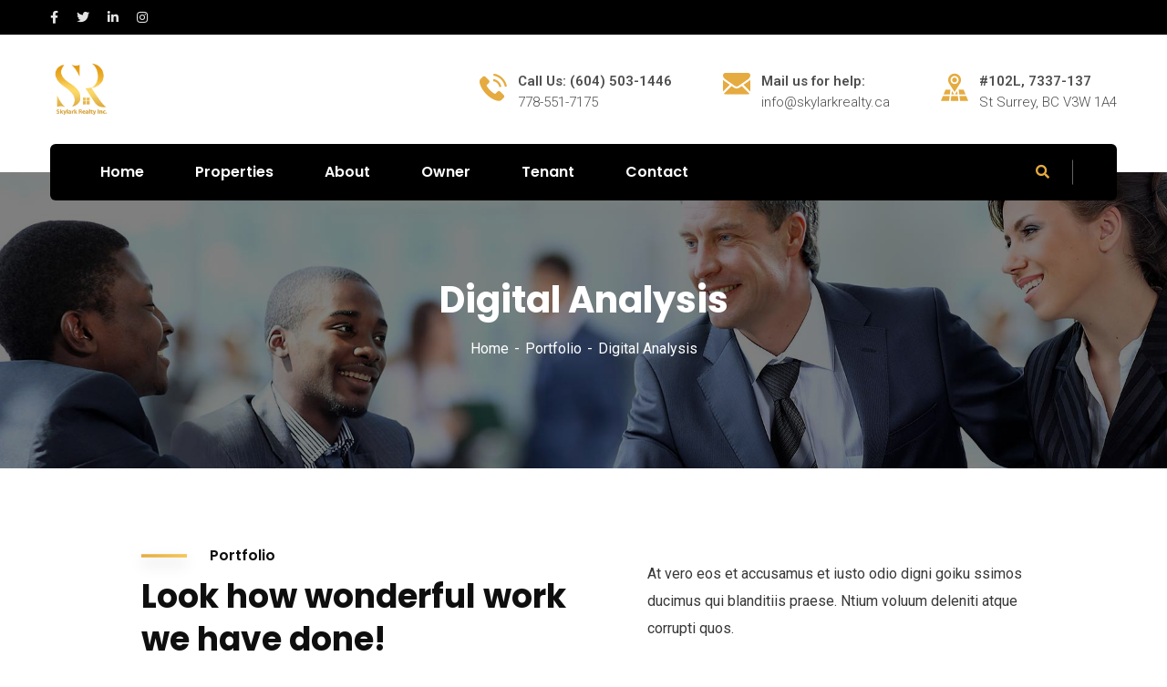

--- FILE ---
content_type: text/html; charset=UTF-8
request_url: https://skylarkrealty.ca/portfolio/digital-analysis/
body_size: 43121
content:
<!doctype html>
<html lang="en-CA">
<head>
    <meta charset="UTF-8">
    <meta name="viewport" content="width=device-width, initial-scale=1">
    <link rel="profile" href="//gmpg.org/xfn/11">
    <title>Digital Analysis &#8211; Skylark Realty</title>
<meta name='robots' content='max-image-preview:large' />
	<style>img:is([sizes="auto" i], [sizes^="auto," i]) { contain-intrinsic-size: 3000px 1500px }</style>
	<link rel='dns-prefetch' href='//fonts.googleapis.com' />
<link rel='dns-prefetch' href='//use.fontawesome.com' />
<link rel="alternate" type="application/rss+xml" title="Skylark Realty &raquo; Feed" href="https://skylarkrealty.ca/feed/" />
<link rel="alternate" type="application/rss+xml" title="Skylark Realty &raquo; Comments Feed" href="https://skylarkrealty.ca/comments/feed/" />
<script type="text/javascript">
/* <![CDATA[ */
window._wpemojiSettings = {"baseUrl":"https:\/\/s.w.org\/images\/core\/emoji\/15.0.3\/72x72\/","ext":".png","svgUrl":"https:\/\/s.w.org\/images\/core\/emoji\/15.0.3\/svg\/","svgExt":".svg","source":{"concatemoji":"https:\/\/skylarkrealty.ca\/wp-includes\/js\/wp-emoji-release.min.js?ver=6.7.1"}};
/*! This file is auto-generated */
!function(i,n){var o,s,e;function c(e){try{var t={supportTests:e,timestamp:(new Date).valueOf()};sessionStorage.setItem(o,JSON.stringify(t))}catch(e){}}function p(e,t,n){e.clearRect(0,0,e.canvas.width,e.canvas.height),e.fillText(t,0,0);var t=new Uint32Array(e.getImageData(0,0,e.canvas.width,e.canvas.height).data),r=(e.clearRect(0,0,e.canvas.width,e.canvas.height),e.fillText(n,0,0),new Uint32Array(e.getImageData(0,0,e.canvas.width,e.canvas.height).data));return t.every(function(e,t){return e===r[t]})}function u(e,t,n){switch(t){case"flag":return n(e,"\ud83c\udff3\ufe0f\u200d\u26a7\ufe0f","\ud83c\udff3\ufe0f\u200b\u26a7\ufe0f")?!1:!n(e,"\ud83c\uddfa\ud83c\uddf3","\ud83c\uddfa\u200b\ud83c\uddf3")&&!n(e,"\ud83c\udff4\udb40\udc67\udb40\udc62\udb40\udc65\udb40\udc6e\udb40\udc67\udb40\udc7f","\ud83c\udff4\u200b\udb40\udc67\u200b\udb40\udc62\u200b\udb40\udc65\u200b\udb40\udc6e\u200b\udb40\udc67\u200b\udb40\udc7f");case"emoji":return!n(e,"\ud83d\udc26\u200d\u2b1b","\ud83d\udc26\u200b\u2b1b")}return!1}function f(e,t,n){var r="undefined"!=typeof WorkerGlobalScope&&self instanceof WorkerGlobalScope?new OffscreenCanvas(300,150):i.createElement("canvas"),a=r.getContext("2d",{willReadFrequently:!0}),o=(a.textBaseline="top",a.font="600 32px Arial",{});return e.forEach(function(e){o[e]=t(a,e,n)}),o}function t(e){var t=i.createElement("script");t.src=e,t.defer=!0,i.head.appendChild(t)}"undefined"!=typeof Promise&&(o="wpEmojiSettingsSupports",s=["flag","emoji"],n.supports={everything:!0,everythingExceptFlag:!0},e=new Promise(function(e){i.addEventListener("DOMContentLoaded",e,{once:!0})}),new Promise(function(t){var n=function(){try{var e=JSON.parse(sessionStorage.getItem(o));if("object"==typeof e&&"number"==typeof e.timestamp&&(new Date).valueOf()<e.timestamp+604800&&"object"==typeof e.supportTests)return e.supportTests}catch(e){}return null}();if(!n){if("undefined"!=typeof Worker&&"undefined"!=typeof OffscreenCanvas&&"undefined"!=typeof URL&&URL.createObjectURL&&"undefined"!=typeof Blob)try{var e="postMessage("+f.toString()+"("+[JSON.stringify(s),u.toString(),p.toString()].join(",")+"));",r=new Blob([e],{type:"text/javascript"}),a=new Worker(URL.createObjectURL(r),{name:"wpTestEmojiSupports"});return void(a.onmessage=function(e){c(n=e.data),a.terminate(),t(n)})}catch(e){}c(n=f(s,u,p))}t(n)}).then(function(e){for(var t in e)n.supports[t]=e[t],n.supports.everything=n.supports.everything&&n.supports[t],"flag"!==t&&(n.supports.everythingExceptFlag=n.supports.everythingExceptFlag&&n.supports[t]);n.supports.everythingExceptFlag=n.supports.everythingExceptFlag&&!n.supports.flag,n.DOMReady=!1,n.readyCallback=function(){n.DOMReady=!0}}).then(function(){return e}).then(function(){var e;n.supports.everything||(n.readyCallback(),(e=n.source||{}).concatemoji?t(e.concatemoji):e.wpemoji&&e.twemoji&&(t(e.twemoji),t(e.wpemoji)))}))}((window,document),window._wpemojiSettings);
/* ]]> */
</script>

<link rel='stylesheet' id='sbi_styles-css' href='https://skylarkrealty.ca/wp-content/plugins/instagram-feed/css/sbi-styles.min.css?ver=6.1.3' type='text/css' media='all' />
<style id='wp-emoji-styles-inline-css' type='text/css'>

	img.wp-smiley, img.emoji {
		display: inline !important;
		border: none !important;
		box-shadow: none !important;
		height: 1em !important;
		width: 1em !important;
		margin: 0 0.07em !important;
		vertical-align: -0.1em !important;
		background: none !important;
		padding: 0 !important;
	}
</style>
<link rel='stylesheet' id='wp-block-library-css' href='https://skylarkrealty.ca/wp-includes/css/dist/block-library/style.min.css?ver=6.7.1' type='text/css' media='all' />
<style id='classic-theme-styles-inline-css' type='text/css'>
/*! This file is auto-generated */
.wp-block-button__link{color:#fff;background-color:#32373c;border-radius:9999px;box-shadow:none;text-decoration:none;padding:calc(.667em + 2px) calc(1.333em + 2px);font-size:1.125em}.wp-block-file__button{background:#32373c;color:#fff;text-decoration:none}
</style>
<style id='global-styles-inline-css' type='text/css'>
:root{--wp--preset--aspect-ratio--square: 1;--wp--preset--aspect-ratio--4-3: 4/3;--wp--preset--aspect-ratio--3-4: 3/4;--wp--preset--aspect-ratio--3-2: 3/2;--wp--preset--aspect-ratio--2-3: 2/3;--wp--preset--aspect-ratio--16-9: 16/9;--wp--preset--aspect-ratio--9-16: 9/16;--wp--preset--color--black: #000000;--wp--preset--color--cyan-bluish-gray: #abb8c3;--wp--preset--color--white: #ffffff;--wp--preset--color--pale-pink: #f78da7;--wp--preset--color--vivid-red: #cf2e2e;--wp--preset--color--luminous-vivid-orange: #ff6900;--wp--preset--color--luminous-vivid-amber: #fcb900;--wp--preset--color--light-green-cyan: #7bdcb5;--wp--preset--color--vivid-green-cyan: #00d084;--wp--preset--color--pale-cyan-blue: #8ed1fc;--wp--preset--color--vivid-cyan-blue: #0693e3;--wp--preset--color--vivid-purple: #9b51e0;--wp--preset--gradient--vivid-cyan-blue-to-vivid-purple: linear-gradient(135deg,rgba(6,147,227,1) 0%,rgb(155,81,224) 100%);--wp--preset--gradient--light-green-cyan-to-vivid-green-cyan: linear-gradient(135deg,rgb(122,220,180) 0%,rgb(0,208,130) 100%);--wp--preset--gradient--luminous-vivid-amber-to-luminous-vivid-orange: linear-gradient(135deg,rgba(252,185,0,1) 0%,rgba(255,105,0,1) 100%);--wp--preset--gradient--luminous-vivid-orange-to-vivid-red: linear-gradient(135deg,rgba(255,105,0,1) 0%,rgb(207,46,46) 100%);--wp--preset--gradient--very-light-gray-to-cyan-bluish-gray: linear-gradient(135deg,rgb(238,238,238) 0%,rgb(169,184,195) 100%);--wp--preset--gradient--cool-to-warm-spectrum: linear-gradient(135deg,rgb(74,234,220) 0%,rgb(151,120,209) 20%,rgb(207,42,186) 40%,rgb(238,44,130) 60%,rgb(251,105,98) 80%,rgb(254,248,76) 100%);--wp--preset--gradient--blush-light-purple: linear-gradient(135deg,rgb(255,206,236) 0%,rgb(152,150,240) 100%);--wp--preset--gradient--blush-bordeaux: linear-gradient(135deg,rgb(254,205,165) 0%,rgb(254,45,45) 50%,rgb(107,0,62) 100%);--wp--preset--gradient--luminous-dusk: linear-gradient(135deg,rgb(255,203,112) 0%,rgb(199,81,192) 50%,rgb(65,88,208) 100%);--wp--preset--gradient--pale-ocean: linear-gradient(135deg,rgb(255,245,203) 0%,rgb(182,227,212) 50%,rgb(51,167,181) 100%);--wp--preset--gradient--electric-grass: linear-gradient(135deg,rgb(202,248,128) 0%,rgb(113,206,126) 100%);--wp--preset--gradient--midnight: linear-gradient(135deg,rgb(2,3,129) 0%,rgb(40,116,252) 100%);--wp--preset--font-size--small: 13px;--wp--preset--font-size--medium: 20px;--wp--preset--font-size--large: 36px;--wp--preset--font-size--x-large: 42px;--wp--preset--spacing--20: 0.44rem;--wp--preset--spacing--30: 0.67rem;--wp--preset--spacing--40: 1rem;--wp--preset--spacing--50: 1.5rem;--wp--preset--spacing--60: 2.25rem;--wp--preset--spacing--70: 3.38rem;--wp--preset--spacing--80: 5.06rem;--wp--preset--shadow--natural: 6px 6px 9px rgba(0, 0, 0, 0.2);--wp--preset--shadow--deep: 12px 12px 50px rgba(0, 0, 0, 0.4);--wp--preset--shadow--sharp: 6px 6px 0px rgba(0, 0, 0, 0.2);--wp--preset--shadow--outlined: 6px 6px 0px -3px rgba(255, 255, 255, 1), 6px 6px rgba(0, 0, 0, 1);--wp--preset--shadow--crisp: 6px 6px 0px rgba(0, 0, 0, 1);}:where(.is-layout-flex){gap: 0.5em;}:where(.is-layout-grid){gap: 0.5em;}body .is-layout-flex{display: flex;}.is-layout-flex{flex-wrap: wrap;align-items: center;}.is-layout-flex > :is(*, div){margin: 0;}body .is-layout-grid{display: grid;}.is-layout-grid > :is(*, div){margin: 0;}:where(.wp-block-columns.is-layout-flex){gap: 2em;}:where(.wp-block-columns.is-layout-grid){gap: 2em;}:where(.wp-block-post-template.is-layout-flex){gap: 1.25em;}:where(.wp-block-post-template.is-layout-grid){gap: 1.25em;}.has-black-color{color: var(--wp--preset--color--black) !important;}.has-cyan-bluish-gray-color{color: var(--wp--preset--color--cyan-bluish-gray) !important;}.has-white-color{color: var(--wp--preset--color--white) !important;}.has-pale-pink-color{color: var(--wp--preset--color--pale-pink) !important;}.has-vivid-red-color{color: var(--wp--preset--color--vivid-red) !important;}.has-luminous-vivid-orange-color{color: var(--wp--preset--color--luminous-vivid-orange) !important;}.has-luminous-vivid-amber-color{color: var(--wp--preset--color--luminous-vivid-amber) !important;}.has-light-green-cyan-color{color: var(--wp--preset--color--light-green-cyan) !important;}.has-vivid-green-cyan-color{color: var(--wp--preset--color--vivid-green-cyan) !important;}.has-pale-cyan-blue-color{color: var(--wp--preset--color--pale-cyan-blue) !important;}.has-vivid-cyan-blue-color{color: var(--wp--preset--color--vivid-cyan-blue) !important;}.has-vivid-purple-color{color: var(--wp--preset--color--vivid-purple) !important;}.has-black-background-color{background-color: var(--wp--preset--color--black) !important;}.has-cyan-bluish-gray-background-color{background-color: var(--wp--preset--color--cyan-bluish-gray) !important;}.has-white-background-color{background-color: var(--wp--preset--color--white) !important;}.has-pale-pink-background-color{background-color: var(--wp--preset--color--pale-pink) !important;}.has-vivid-red-background-color{background-color: var(--wp--preset--color--vivid-red) !important;}.has-luminous-vivid-orange-background-color{background-color: var(--wp--preset--color--luminous-vivid-orange) !important;}.has-luminous-vivid-amber-background-color{background-color: var(--wp--preset--color--luminous-vivid-amber) !important;}.has-light-green-cyan-background-color{background-color: var(--wp--preset--color--light-green-cyan) !important;}.has-vivid-green-cyan-background-color{background-color: var(--wp--preset--color--vivid-green-cyan) !important;}.has-pale-cyan-blue-background-color{background-color: var(--wp--preset--color--pale-cyan-blue) !important;}.has-vivid-cyan-blue-background-color{background-color: var(--wp--preset--color--vivid-cyan-blue) !important;}.has-vivid-purple-background-color{background-color: var(--wp--preset--color--vivid-purple) !important;}.has-black-border-color{border-color: var(--wp--preset--color--black) !important;}.has-cyan-bluish-gray-border-color{border-color: var(--wp--preset--color--cyan-bluish-gray) !important;}.has-white-border-color{border-color: var(--wp--preset--color--white) !important;}.has-pale-pink-border-color{border-color: var(--wp--preset--color--pale-pink) !important;}.has-vivid-red-border-color{border-color: var(--wp--preset--color--vivid-red) !important;}.has-luminous-vivid-orange-border-color{border-color: var(--wp--preset--color--luminous-vivid-orange) !important;}.has-luminous-vivid-amber-border-color{border-color: var(--wp--preset--color--luminous-vivid-amber) !important;}.has-light-green-cyan-border-color{border-color: var(--wp--preset--color--light-green-cyan) !important;}.has-vivid-green-cyan-border-color{border-color: var(--wp--preset--color--vivid-green-cyan) !important;}.has-pale-cyan-blue-border-color{border-color: var(--wp--preset--color--pale-cyan-blue) !important;}.has-vivid-cyan-blue-border-color{border-color: var(--wp--preset--color--vivid-cyan-blue) !important;}.has-vivid-purple-border-color{border-color: var(--wp--preset--color--vivid-purple) !important;}.has-vivid-cyan-blue-to-vivid-purple-gradient-background{background: var(--wp--preset--gradient--vivid-cyan-blue-to-vivid-purple) !important;}.has-light-green-cyan-to-vivid-green-cyan-gradient-background{background: var(--wp--preset--gradient--light-green-cyan-to-vivid-green-cyan) !important;}.has-luminous-vivid-amber-to-luminous-vivid-orange-gradient-background{background: var(--wp--preset--gradient--luminous-vivid-amber-to-luminous-vivid-orange) !important;}.has-luminous-vivid-orange-to-vivid-red-gradient-background{background: var(--wp--preset--gradient--luminous-vivid-orange-to-vivid-red) !important;}.has-very-light-gray-to-cyan-bluish-gray-gradient-background{background: var(--wp--preset--gradient--very-light-gray-to-cyan-bluish-gray) !important;}.has-cool-to-warm-spectrum-gradient-background{background: var(--wp--preset--gradient--cool-to-warm-spectrum) !important;}.has-blush-light-purple-gradient-background{background: var(--wp--preset--gradient--blush-light-purple) !important;}.has-blush-bordeaux-gradient-background{background: var(--wp--preset--gradient--blush-bordeaux) !important;}.has-luminous-dusk-gradient-background{background: var(--wp--preset--gradient--luminous-dusk) !important;}.has-pale-ocean-gradient-background{background: var(--wp--preset--gradient--pale-ocean) !important;}.has-electric-grass-gradient-background{background: var(--wp--preset--gradient--electric-grass) !important;}.has-midnight-gradient-background{background: var(--wp--preset--gradient--midnight) !important;}.has-small-font-size{font-size: var(--wp--preset--font-size--small) !important;}.has-medium-font-size{font-size: var(--wp--preset--font-size--medium) !important;}.has-large-font-size{font-size: var(--wp--preset--font-size--large) !important;}.has-x-large-font-size{font-size: var(--wp--preset--font-size--x-large) !important;}
:where(.wp-block-post-template.is-layout-flex){gap: 1.25em;}:where(.wp-block-post-template.is-layout-grid){gap: 1.25em;}
:where(.wp-block-columns.is-layout-flex){gap: 2em;}:where(.wp-block-columns.is-layout-grid){gap: 2em;}
:root :where(.wp-block-pullquote){font-size: 1.5em;line-height: 1.6;}
</style>
<link rel='stylesheet' id='redux-extendify-styles-css' href='https://skylarkrealty.ca/wp-content/plugins/redux-framework/redux-core/assets/css/extendify-utilities.css?ver=4.4.0' type='text/css' media='all' />
<link rel='stylesheet' id='ct-main-css-css' href='https://skylarkrealty.ca/wp-content/plugins/case-theme-core/assets/css/main.css?ver=1.0.0' type='text/css' media='all' />
<link rel='stylesheet' id='progressbar-lib-css-css' href='https://skylarkrealty.ca/wp-content/plugins/case-theme-core/assets/css/lib/progressbar.min.css?ver=0.7.1' type='text/css' media='all' />
<link rel='stylesheet' id='oc-css-css' href='https://skylarkrealty.ca/wp-content/plugins/case-theme-core/assets/css/lib/owl.carousel.min.css?ver=2.2.1' type='text/css' media='all' />
<link rel='stylesheet' id='ct-slick-css-css' href='https://skylarkrealty.ca/wp-content/plugins/case-theme-core/assets/css/lib/slick.css?ver=1.0.0' type='text/css' media='all' />
<link rel='stylesheet' id='ct-font-awesome-css' href='https://skylarkrealty.ca/wp-content/plugins/case-theme-core/assets/plugin/font-awesome/css/font-awesome.min.css?ver=4.7.0' type='text/css' media='all' />
<link rel='stylesheet' id='remodal-css' href='https://skylarkrealty.ca/wp-content/plugins/case-theme-user/acess/css/remodal.css?ver=6.7.1' type='text/css' media='all' />
<link rel='stylesheet' id='remodal-default-theme-css' href='https://skylarkrealty.ca/wp-content/plugins/case-theme-user/acess/css/remodal-default-theme.css?ver=6.7.1' type='text/css' media='all' />
<link rel='stylesheet' id='contact-form-7-css' href='https://skylarkrealty.ca/wp-content/plugins/contact-form-7/includes/css/styles.css?ver=5.7.5.1' type='text/css' media='all' />
<link rel='stylesheet' id='es-select2-css' href='https://skylarkrealty.ca/wp-content/plugins/estatik/common/select2/select2.min.css?ver=6.7.1' type='text/css' media='all' />
<link rel='stylesheet' id='es-datetime-picker-css' href='https://skylarkrealty.ca/wp-content/plugins/estatik/includes/classes/framework/assets/css/jquery.datetimepicker.min.css' type='text/css' media='all' />
<link rel='stylesheet' id='es-slick-css' href='https://skylarkrealty.ca/wp-content/plugins/estatik/common/slick/slick.min.css?ver=6.7.1' type='text/css' media='all' />
<link rel='stylesheet' id='es-magnific-css' href='https://skylarkrealty.ca/wp-content/plugins/estatik/common/magnific-popup/magnific-popup.min.css?ver=6.7.1' type='text/css' media='all' />
<link rel='stylesheet' id='es-frontend-css' href='https://skylarkrealty.ca/wp-content/plugins/estatik/public/css/public.min.css?ver=6.7.1' type='text/css' media='all' />
<style id='es-frontend-inline-css' type='text/css'>
@font-face {font-family: 'Lato'; font-style: normal; font-weight: 300; src: url(https://skylarkrealty.ca/wp-content/uploads/2023/03/S6u9w4BMUTPHh7USew-FGC_p9dw.ttf) format('woff2');}@font-face {font-family: 'Lato'; font-style: normal; font-weight: 400; src: url(https://skylarkrealty.ca/wp-content/uploads/2023/03/S6uyw4BMUTPHvxk6XweuBCY.ttf) format('woff2');}@font-face {font-family: 'Lato'; font-style: normal; font-weight: 700; src: url(https://skylarkrealty.ca/wp-content/uploads/2023/03/S6u9w4BMUTPHh6UVew-FGC_p9dw.ttf) format('woff2');}@font-face {font-family: 'Open Sans'; font-style: normal; font-weight: 300; src: url(https://skylarkrealty.ca/wp-content/uploads/2023/03/memSYaGs126MiZpBA-UvWbX2vVnXBbObj2OVZyOOSr4dVJWUgsiH0C4nY1M2xLER.ttf) format('woff2');}@font-face {font-family: 'Open Sans'; font-style: normal; font-weight: 400; src: url(https://skylarkrealty.ca/wp-content/uploads/2023/03/memSYaGs126MiZpBA-UvWbX2vVnXBbObj2OVZyOOSr4dVJWUgsjZ0C4nY1M2xLER.ttf) format('woff2');}@font-face {font-family: 'Open Sans'; font-style: normal; font-weight: 700; src: url(https://skylarkrealty.ca/wp-content/uploads/2023/03/memSYaGs126MiZpBA-UvWbX2vVnXBbObj2OVZyOOSr4dVJWUgsg-1y4nY1M2xLER.ttf) format('woff2');}

        .es-btn.es-btn--primary, .es-btn--primary[type=submit], button.es-btn--primary, a.es-btn--primary {
            border-color: #ff5a5f;
        }
        
        .es-price-marker--active:after {
            border-top-color: #ff5a5f;
        }
        
        .es-btn.es-btn--primary:not(.es-btn--bordered):not(:hover):not(:active),
        .es-btn.es-btn--primary:not(.es-btn--bordered):hover,
        .es-price-marker--active,
        .xdsoft_datetimepicker .xdsoft_calendar td.xdsoft_default, .xdsoft_datetimepicker .xdsoft_calendar td.xdsoft_current, .xdsoft_datetimepicker .xdsoft_timepicker .xdsoft_time_box>div>div.xdsoft_current {
            background-color: #ff5a5f;
        }
        
        .es-btn.es-btn--primary.es-btn--bordered,
        .es-btn.es-btn--active .es-icon.es-icon_heart,
        .es-wishlist-link.es-wishlist-link--active .es-icon {
            color: #ff5a5f;
        }
        
        button.es-btn--secondary:disabled, .es-btn.es-btn--secondary, .es-btn--secondary[type=submit], button.es-btn--secondary, a.es-btn--secondary {
            border-color: #13a48e;
        }
        
        .es-secondary-bg {
            background-color: #13a48e;
        }
        
        .es-primary-bg {
            background-color: #ff5a5f;
        }
        
        
        .es-btn.es-btn--secondary:not(.es-btn--bordered), .es-field .select2 .select2-selection__choice {
            background-color: #13a48e;
        }
        
        .xdsoft_datetimepicker .xdsoft_calendar td:hover, .xdsoft_datetimepicker .xdsoft_timepicker .xdsoft_time_box>div>div:hover {
            background-color: #13a48e!important;
        }
        
        .es-btn.es-btn--secondary.es-btn--bordered, 
        .es-btn.es-btn--default:hover:not([disabled]):not(.es-btn--disabled),
        .es-btn.es-btn--icon:hover:not([disabled]):not(.es-btn--disabled) .es-icon,
        .xdsoft_datetimepicker .xdsoft_calendar td.xdsoft_today,
        .es-property-field--post_content .es-property-field__value a,
        .es-dymanic-content a,
        .es-hit-limit a, button.es-slick-arrow:not(.slick-disabled):hover {
            color: #13a48e;
            background-color: transparent;
        }
        
        .es-btn:hover:not([disabled]):not(.es-btn--disabled) .es-icon.es-icon_heart, .entity-box__delete:hover {
            color: #ff5a5f!important;
        }
        
        .es-select2__dropdown .select2-results__option--highlighted[aria-selected],
        .es-field.es-field--checkbox input:checked, .widget .es-field.es-field--checkbox input:checked,
        .es-field.es-field--radio input:checked, .es-bg-secondary,
        .es-property-management--form .es-tabs__nav li:hover .es-tabs__numeric,
        .es-property-management--form .es-tabs__nav li.active .es-tabs__numeric {
            background-color: #13a48e;
        }
        
        .es-pagination ul li a.page-numbers:hover {
            border: 2px solid #13a48e;
            color: #13a48e;
        }

        .es-field--radio-item-bordered:hover input + label, .es-field--checkbox-item-bordered:hover input + label {
            border-color:rgba(19, 164, 142, 0.4);
        }

        .es-field--radio-item-bordered input:checked + label,
        .widget .es-field--radio-item-bordered input:checked + label,
        .es-field--checkbox-item-bordered input:checked + label,
        .widget .es-field--checkbox-item-bordered input:checked + label,
        .es-field.es-field--checkbox input:checked,
        .es-field.es-field--radio input:checked,
        body .es-field textarea:focus, body .es-field.es-field--select select:focus, body .es-field input[type=email]:focus, body .es-field input[type=text]:focus, body .es-field input[type=password]:focus, body .es-field input[type=number]:focus {
            border-color:#13a48e;
        }

        .es-field--radio-item-bordered input:checked + label .es-icon,
        .es-field--checkbox-item-bordered input:checked + label .es-icon,
        .es-field a.es-field__show-more,
        .es-section__content p a,
        .es-secondary-color,
        a.es-secondary-color:active,
        a.es-secondary-color:hover,
        a.es-secondary-color,
        .es-profile__menu a:hover,
        .widget .es-secondary-color,
         a.es-secondary-color,
         a.es-secondary-color.es-toggle-pwd,
         a.es-secondary-color-hover:hover,
        .es-property-field__value a:hover,
        .es-agent-field__value a,
        .es-privacy-policy-container a,
        .es-auth a:not(.es-btn),
        .es-powered a,
        .es-preferred-contact--whatsapp a {
            color:#13a48e;
        }.es-listing__meta-bedrooms path {fill: #DADADA}.es-listing__meta-bathrooms path {fill: #DADADA}.es-listing__meta-area path {fill: #DADADA}.es-media, .es-file, .es-listing, .es-agent-single, .es-agency-single, .es-widget-wrap *:not(.es-icon):not(.fa):not(.heading-font),
            .es-select2__dropdown, .es-single, .es-btn, button.es-btn[disabled]:hover .mfp-wrap.es-property-magnific,
            .es-field input, .es-field select, .es-field textarea, .es-magnific-popup:not(.es-icon),
            .es-magnific-popup:not(.fa), .es-listings-filter, .es-search, .content-font, .es-profile,
            .es-property-magnific .mfp-counter, .es-property-magnific .mfp-title,
            .xdsoft_datetimepicker, .es-component, .es-auth, .es-entity, .es-entities--grid .es-entity .es-entity__title,
            .es-review-form, .es-review-form .es-field__label, .es-field .es-field__strlen, .es-entities-list {
                font-family: 'Open Sans', sans-serif;
            }
            .es-listing h1, .es-listing h2, .es-listing h3, .es-listing h4, .es-listing h5, .es-listing h6,
            .es-search h2, .es-search h3, .es-search h4, .es-search h5, .es-search h6, .heading-font,
            .es-price, .es-property-section .es-property-section__title,
            .es-entity-section__title,
            .widget .es-widget-wrap .es-widget__title, .es-widget__title,
            .es-magnific-popup h1, .es-magnific-popup h2, .es-magnific-popup h3, .es-magnific-popup h4,
            .es-magnific-popup h5, .es-magnific-popup h6, .es-entity .es-entity__title,
            .es-review-form h3.es-review-form__title {
                font-family: 'Lato';
            }
            
</style>
<link rel='stylesheet' id='bootstrap-css' href='https://skylarkrealty.ca/wp-content/themes/consultio/assets/css/bootstrap.min.css?ver=4.0.0' type='text/css' media='all' />
<link rel='stylesheet' id='font-awesome-css' href='https://skylarkrealty.ca/wp-content/plugins/elementor/assets/lib/font-awesome/css/font-awesome.min.css?ver=4.7.0' type='text/css' media='all' />
<link rel='stylesheet' id='font-awesome-v5-css' href='https://skylarkrealty.ca/wp-content/themes/consultio/assets/css/font-awesome5.min.css?ver=5.8.0' type='text/css' media='all' />
<link rel='stylesheet' id='font-flaticon-css' href='https://skylarkrealty.ca/wp-content/themes/consultio/assets/css/flaticon.css?ver=2.6.0' type='text/css' media='all' />
<link rel='stylesheet' id='font-flaticon-v2-css' href='https://skylarkrealty.ca/wp-content/themes/consultio/assets/css/flaticon-v2.css?ver=2.6.0' type='text/css' media='all' />
<link rel='stylesheet' id='font-flaticon-v3-css' href='https://skylarkrealty.ca/wp-content/themes/consultio/assets/css/flaticon-v3.css?ver=2.6.0' type='text/css' media='all' />
<link rel='stylesheet' id='font-flaticon-v4-css' href='https://skylarkrealty.ca/wp-content/themes/consultio/assets/css/flaticon-v4.css?ver=2.6.0' type='text/css' media='all' />
<link rel='stylesheet' id='font-flaticon-v5-css' href='https://skylarkrealty.ca/wp-content/themes/consultio/assets/css/flaticon-v5.css?ver=2.6.0' type='text/css' media='all' />
<link rel='stylesheet' id='font-flaticon-v6-css' href='https://skylarkrealty.ca/wp-content/themes/consultio/assets/css/flaticon-v6.css?ver=2.6.0' type='text/css' media='all' />
<link rel='stylesheet' id='font-flaticon-v7-css' href='https://skylarkrealty.ca/wp-content/themes/consultio/assets/css/flaticon-v7.css?ver=2.6.0' type='text/css' media='all' />
<link rel='stylesheet' id='font-material-icon-css' href='https://skylarkrealty.ca/wp-content/themes/consultio/assets/css/material-design-iconic-font.min.css?ver=2.2.0' type='text/css' media='all' />
<link rel='stylesheet' id='magnific-popup-css' href='https://skylarkrealty.ca/wp-content/themes/consultio/assets/css/magnific-popup.css?ver=1.0.0' type='text/css' media='all' />
<link rel='stylesheet' id='animate-css' href='https://skylarkrealty.ca/wp-content/themes/consultio/assets/css/animate.css?ver=1.0.0' type='text/css' media='all' />
<link rel='stylesheet' id='consultio-theme-css' href='https://skylarkrealty.ca/wp-content/themes/consultio/assets/css/theme.css?ver=2.6.0' type='text/css' media='all' />
<style id='consultio-theme-inline-css' type='text/css'>
		@media screen and (min-width: 1200px) {
					}
        @media screen and (max-width: 1199px) {
		        }
        		@media screen and (min-width: 1200px) {
				}
		
</style>
<link rel='stylesheet' id='consultio-style-css' href='https://skylarkrealty.ca/wp-content/themes/consultio/style.css?ver=6.7.1' type='text/css' media='all' />
<link rel='stylesheet' id='consultio-google-fonts-css' href='//fonts.googleapis.com/css?family=Roboto%3A300%2C400%2C400i%2C500%2C500i%2C600%2C600i%2C700%2C700i%7CPoppins%3A300%2C400%2C400i%2C500%2C500i%2C600%2C600i%2C700%2C700i%7CPlayfair+Display%3A400%2C400i%2C700%2C700i%2C800%2C900%7CMuli%3A400%7CLato%3A400%7CBarlow%3A400%7CNunito+Sans%3A400%2C600%2C700%2C900%7CKalam%3A400%7CRubik%3A400&#038;subset=latin%2Clatin-ext&#038;ver=6.7.1' type='text/css' media='all' />
<link rel='stylesheet' id='elementor-lazyload-css' href='https://skylarkrealty.ca/wp-content/plugins/elementor/assets/css/modules/lazyload/frontend.min.css?ver=3.12.0' type='text/css' media='all' />
<link rel='stylesheet' id='meks-flickr-widget-css' href='https://skylarkrealty.ca/wp-content/plugins/meks-simple-flickr-widget/css/style.css?ver=1.2' type='text/css' media='all' />
<link rel='stylesheet' id='newsletter-css' href='https://skylarkrealty.ca/wp-content/plugins/newsletter/style.css?ver=7.6.9' type='text/css' media='all' />
<link rel='stylesheet' id='elementor-frontend-css' href='https://skylarkrealty.ca/wp-content/plugins/elementor/assets/css/frontend-lite.min.css?ver=3.12.0' type='text/css' media='all' />
<link rel='stylesheet' id='swiper-css' href='https://skylarkrealty.ca/wp-content/plugins/elementor/assets/lib/swiper/v8/css/swiper.min.css?ver=8.4.5' type='text/css' media='all' />
<link rel='stylesheet' id='elementor-post-5092-css' href='https://skylarkrealty.ca/wp-content/uploads/elementor/css/post-5092.css?ver=1735752752' type='text/css' media='all' />
<link rel='stylesheet' id='elementor-global-css' href='https://skylarkrealty.ca/wp-content/uploads/elementor/css/global.css?ver=1735752752' type='text/css' media='all' />
<link rel='stylesheet' id='elementor-post-583-css' href='https://skylarkrealty.ca/wp-content/uploads/elementor/css/post-583.css?ver=1735762011' type='text/css' media='all' />
<link rel='stylesheet' id='bfa-font-awesome-css' href='https://use.fontawesome.com/releases/v5.15.4/css/all.css?ver=2.0.3' type='text/css' media='all' />
<link rel='stylesheet' id='bfa-font-awesome-v4-shim-css' href='https://use.fontawesome.com/releases/v5.15.4/css/v4-shims.css?ver=2.0.3' type='text/css' media='all' />
<style id='bfa-font-awesome-v4-shim-inline-css' type='text/css'>

			@font-face {
				font-family: 'FontAwesome';
				src: url('https://use.fontawesome.com/releases/v5.15.4/webfonts/fa-brands-400.eot'),
				url('https://use.fontawesome.com/releases/v5.15.4/webfonts/fa-brands-400.eot?#iefix') format('embedded-opentype'),
				url('https://use.fontawesome.com/releases/v5.15.4/webfonts/fa-brands-400.woff2') format('woff2'),
				url('https://use.fontawesome.com/releases/v5.15.4/webfonts/fa-brands-400.woff') format('woff'),
				url('https://use.fontawesome.com/releases/v5.15.4/webfonts/fa-brands-400.ttf') format('truetype'),
				url('https://use.fontawesome.com/releases/v5.15.4/webfonts/fa-brands-400.svg#fontawesome') format('svg');
			}

			@font-face {
				font-family: 'FontAwesome';
				src: url('https://use.fontawesome.com/releases/v5.15.4/webfonts/fa-solid-900.eot'),
				url('https://use.fontawesome.com/releases/v5.15.4/webfonts/fa-solid-900.eot?#iefix') format('embedded-opentype'),
				url('https://use.fontawesome.com/releases/v5.15.4/webfonts/fa-solid-900.woff2') format('woff2'),
				url('https://use.fontawesome.com/releases/v5.15.4/webfonts/fa-solid-900.woff') format('woff'),
				url('https://use.fontawesome.com/releases/v5.15.4/webfonts/fa-solid-900.ttf') format('truetype'),
				url('https://use.fontawesome.com/releases/v5.15.4/webfonts/fa-solid-900.svg#fontawesome') format('svg');
			}

			@font-face {
				font-family: 'FontAwesome';
				src: url('https://use.fontawesome.com/releases/v5.15.4/webfonts/fa-regular-400.eot'),
				url('https://use.fontawesome.com/releases/v5.15.4/webfonts/fa-regular-400.eot?#iefix') format('embedded-opentype'),
				url('https://use.fontawesome.com/releases/v5.15.4/webfonts/fa-regular-400.woff2') format('woff2'),
				url('https://use.fontawesome.com/releases/v5.15.4/webfonts/fa-regular-400.woff') format('woff'),
				url('https://use.fontawesome.com/releases/v5.15.4/webfonts/fa-regular-400.ttf') format('truetype'),
				url('https://use.fontawesome.com/releases/v5.15.4/webfonts/fa-regular-400.svg#fontawesome') format('svg');
				unicode-range: U+F004-F005,U+F007,U+F017,U+F022,U+F024,U+F02E,U+F03E,U+F044,U+F057-F059,U+F06E,U+F070,U+F075,U+F07B-F07C,U+F080,U+F086,U+F089,U+F094,U+F09D,U+F0A0,U+F0A4-F0A7,U+F0C5,U+F0C7-F0C8,U+F0E0,U+F0EB,U+F0F3,U+F0F8,U+F0FE,U+F111,U+F118-F11A,U+F11C,U+F133,U+F144,U+F146,U+F14A,U+F14D-F14E,U+F150-F152,U+F15B-F15C,U+F164-F165,U+F185-F186,U+F191-F192,U+F1AD,U+F1C1-F1C9,U+F1CD,U+F1D8,U+F1E3,U+F1EA,U+F1F6,U+F1F9,U+F20A,U+F247-F249,U+F24D,U+F254-F25B,U+F25D,U+F267,U+F271-F274,U+F279,U+F28B,U+F28D,U+F2B5-F2B6,U+F2B9,U+F2BB,U+F2BD,U+F2C1-F2C2,U+F2D0,U+F2D2,U+F2DC,U+F2ED,U+F328,U+F358-F35B,U+F3A5,U+F3D1,U+F410,U+F4AD;
			}
		
</style>
<link rel='stylesheet' id='google-fonts-1-css' href='https://fonts.googleapis.com/css?family=Roboto%3A100%2C100italic%2C200%2C200italic%2C300%2C300italic%2C400%2C400italic%2C500%2C500italic%2C600%2C600italic%2C700%2C700italic%2C800%2C800italic%2C900%2C900italic%7CRoboto+Slab%3A100%2C100italic%2C200%2C200italic%2C300%2C300italic%2C400%2C400italic%2C500%2C500italic%2C600%2C600italic%2C700%2C700italic%2C800%2C800italic%2C900%2C900italic&#038;display=swap&#038;ver=6.7.1' type='text/css' media='all' />
<link rel="preconnect" href="https://fonts.gstatic.com/" crossorigin><script type="text/javascript" src="https://skylarkrealty.ca/wp-includes/js/jquery/jquery.min.js?ver=3.7.1" id="jquery-core-js"></script>
<script type="text/javascript" src="https://skylarkrealty.ca/wp-includes/js/jquery/jquery-migrate.min.js?ver=3.4.1" id="jquery-migrate-js"></script>
<script type="text/javascript" src="https://skylarkrealty.ca/wp-content/plugins/case-theme-core/assets/js/main.js?ver=1.0.0" id="ct-main-js-js"></script>
<script type="text/javascript" src="https://skylarkrealty.ca/wp-content/plugins/estatik/includes/classes/framework/assets/js/jquery.datetimepicker.full.min.js?ver=6.7.1" id="es-datetime-picker-js"></script>
<script type="text/javascript" src="https://skylarkrealty.ca/wp-content/plugins/estatik/common/select2/select2.full.min.js?ver=6.7.1" id="es-select2-js"></script>
<script type="text/javascript" src="https://skylarkrealty.ca/wp-includes/js/jquery/ui/core.min.js?ver=1.13.3" id="jquery-ui-core-js"></script>
<script type="text/javascript" src="https://skylarkrealty.ca/wp-includes/js/jquery/ui/mouse.min.js?ver=1.13.3" id="jquery-ui-mouse-js"></script>
<script type="text/javascript" src="https://skylarkrealty.ca/wp-includes/js/jquery/ui/sortable.min.js?ver=1.13.3" id="jquery-ui-sortable-js"></script>
<script type="text/javascript" id="es-framework-js-extra">
/* <![CDATA[ */
var Es_Framework = {"nonces":{"attachment_save_caption_nonce":"468a7a6509"},"tr":{"add_caption":"Add caption","failed":"Failed"},"ajaxurl":"https:\/\/skylarkrealty.ca\/wp-admin\/admin-ajax.php"};
/* ]]> */
</script>
<script type="text/javascript" src="https://skylarkrealty.ca/wp-content/plugins/estatik/includes/classes/framework/assets/js/framework.js?ver=6.7.1" id="es-framework-js"></script>
<script type="text/javascript" src="https://static.addtoany.com/menu/page.js?ver=6.7.1" id="es-share-script-js"></script>
<script type="text/javascript" src="https://skylarkrealty.ca/wp-content/plugins/estatik/common/magnific-popup/jquery.magnific-popup.min.js?ver=6.7.1" id="es-magnific-js"></script>
<script type="text/javascript" src="https://skylarkrealty.ca/wp-content/plugins/estatik/common/slick/slick-fixed.min.js?ver=6.7.1" id="es-slick-js"></script>
<script type="text/javascript" src="https://skylarkrealty.ca/wp-includes/js/clipboard.min.js?ver=2.0.11" id="clipboard-js"></script>
<script type="text/javascript" id="es-frontend-js-extra">
/* <![CDATA[ */
var Estatik = {"tr":{"close":"Close","unknown_error":"Something wrong. Please contact the support.","remove_saved_property":"Remove this home from saved?","got_it":"Got it","delete_homes":"Delete %s homes from your listings?","delete_homes_btn":"Delete homes","cancel":"Cancel","remove":"Remove","delete_field":"Are you sure you want to delete %s field?","delete_section":"Are you sure you want to delete %s section?","set_pin":"Edit pin location","save_pin":"Save pin location"},"nonce":{"saved_search":"2a03299534","get_locations":"2d1ba19a89","delete_property_popup":"7dcb3fa067","nonce_locations":"2d1ba19a89"},"settings":{"ajaxurl":"https:\/\/skylarkrealty.ca\/wp-admin\/admin-ajax.php","recaptcha_version":"v3","recaptcha_site_key":"","is_cluster_enabled":"1","map_cluster_icon":"cluster2","map_cluster_icons":{"cluster1":"<svg width=\"44\" height=\"44\" viewBox=\"0 0 44 44\" fill=\"none\" xmlns=\"http:\/\/www.w3.org\/2000\/svg\">\n<circle opacity=\"0.25\" cx=\"22\" cy=\"22\" r=\"22\" fill=\"#263238\" data-color\/>\n<circle cx=\"22\" cy=\"22\" r=\"16\" fill=\"#263238\" data-color\/>\n<path style=\"display: none\" class=\"es-cluster-text disable_hover\" d=\"M15.3057 20.8203H16.0576C16.4157 20.8203 16.681 20.7308 16.8535 20.5518C17.026 20.3727 17.1123 20.1351 17.1123 19.8389C17.1123 19.5524 17.026 19.3294 16.8535 19.1699C16.6842 19.0104 16.4499 18.9307 16.1504 18.9307C15.8802 18.9307 15.654 19.0055 15.4717 19.1553C15.2894 19.3018 15.1982 19.4938 15.1982 19.7314H13.7871C13.7871 19.3604 13.8864 19.0283 14.085 18.7354C14.2868 18.4391 14.5667 18.208 14.9248 18.042C15.2861 17.876 15.6833 17.793 16.1162 17.793C16.8682 17.793 17.4574 17.9736 17.8838 18.335C18.3102 18.693 18.5234 19.1878 18.5234 19.8193C18.5234 20.1449 18.4242 20.4443 18.2256 20.7178C18.027 20.9912 17.7666 21.2012 17.4443 21.3477C17.8447 21.4909 18.1426 21.7057 18.3379 21.9922C18.5365 22.2786 18.6357 22.6172 18.6357 23.0078C18.6357 23.6393 18.4046 24.1455 17.9424 24.5264C17.4834 24.9072 16.8747 25.0977 16.1162 25.0977C15.4066 25.0977 14.8255 24.9105 14.373 24.5361C13.9238 24.1618 13.6992 23.667 13.6992 23.0518H15.1104C15.1104 23.3187 15.2096 23.5368 15.4082 23.7061C15.61 23.8753 15.8574 23.96 16.1504 23.96C16.4857 23.96 16.7477 23.8721 16.9365 23.6963C17.1286 23.5173 17.2246 23.2812 17.2246 22.9883C17.2246 22.2786 16.834 21.9238 16.0527 21.9238H15.3057V20.8203ZM23.7871 22.3242H24.5928V23.4619H23.7871V25H22.376V23.4619H19.4609L19.3975 22.5732L22.3613 17.8906H23.7871V22.3242ZM20.8037 22.3242H22.376V19.8145L22.2832 19.9756L20.8037 22.3242ZM25.5645 21.5039L25.9746 17.8906H29.959V19.0674H27.1318L26.9561 20.5957C27.2913 20.4167 27.6478 20.3271 28.0254 20.3271C28.7025 20.3271 29.2331 20.5371 29.6172 20.957C30.0013 21.377 30.1934 21.9645 30.1934 22.7197C30.1934 23.1787 30.0957 23.5905 29.9004 23.9551C29.7083 24.3164 29.4316 24.598 29.0703 24.7998C28.709 24.9984 28.2826 25.0977 27.791 25.0977C27.3613 25.0977 26.9626 25.0114 26.5947 24.8389C26.2269 24.6631 25.9355 24.4173 25.7207 24.1016C25.5091 23.7858 25.3968 23.4261 25.3838 23.0225H26.7803C26.8096 23.3187 26.9121 23.5498 27.0879 23.7158C27.2669 23.8786 27.4997 23.96 27.7861 23.96C28.1051 23.96 28.3509 23.846 28.5234 23.6182C28.696 23.387 28.7822 23.0615 28.7822 22.6416C28.7822 22.238 28.6829 21.9287 28.4844 21.7139C28.2858 21.499 28.0042 21.3916 27.6396 21.3916C27.3044 21.3916 27.0326 21.4795 26.8242 21.6553L26.6875 21.7822L25.5645 21.5039Z\" fill=\"white\"\/>\n<\/svg>\n","cluster2":"<svg width=\"44\" height=\"44\" viewBox=\"0 0 44 44\" fill=\"none\" xmlns=\"http:\/\/www.w3.org\/2000\/svg\">\n<path class=\"disable_hover\" d=\"M33 24L22 39.5L11 24H33Z\" fill=\"#263238\" data-color\/>\n<circle cx=\"22\" cy=\"20\" r=\"16\" fill=\"#263238\" data-color\/>\n<path style=\"display: none\" class=\"es-cluster-text disable_hover\" d=\"M15.3057 18.8203H16.0576C16.4157 18.8203 16.681 18.7308 16.8535 18.5518C17.026 18.3727 17.1123 18.1351 17.1123 17.8389C17.1123 17.5524 17.026 17.3294 16.8535 17.1699C16.6842 17.0104 16.4499 16.9307 16.1504 16.9307C15.8802 16.9307 15.654 17.0055 15.4717 17.1553C15.2894 17.3018 15.1982 17.4938 15.1982 17.7314H13.7871C13.7871 17.3604 13.8864 17.0283 14.085 16.7354C14.2868 16.4391 14.5667 16.208 14.9248 16.042C15.2861 15.876 15.6833 15.793 16.1162 15.793C16.8682 15.793 17.4574 15.9736 17.8838 16.335C18.3102 16.693 18.5234 17.1878 18.5234 17.8193C18.5234 18.1449 18.4242 18.4443 18.2256 18.7178C18.027 18.9912 17.7666 19.2012 17.4443 19.3477C17.8447 19.4909 18.1426 19.7057 18.3379 19.9922C18.5365 20.2786 18.6357 20.6172 18.6357 21.0078C18.6357 21.6393 18.4046 22.1455 17.9424 22.5264C17.4834 22.9072 16.8747 23.0977 16.1162 23.0977C15.4066 23.0977 14.8255 22.9105 14.373 22.5361C13.9238 22.1618 13.6992 21.667 13.6992 21.0518H15.1104C15.1104 21.3187 15.2096 21.5368 15.4082 21.7061C15.61 21.8753 15.8574 21.96 16.1504 21.96C16.4857 21.96 16.7477 21.8721 16.9365 21.6963C17.1286 21.5173 17.2246 21.2812 17.2246 20.9883C17.2246 20.2786 16.834 19.9238 16.0527 19.9238H15.3057V18.8203ZM23.7871 20.3242H24.5928V21.4619H23.7871V23H22.376V21.4619H19.4609L19.3975 20.5732L22.3613 15.8906H23.7871V20.3242ZM20.8037 20.3242H22.376V17.8145L22.2832 17.9756L20.8037 20.3242ZM25.5645 19.5039L25.9746 15.8906H29.959V17.0674H27.1318L26.9561 18.5957C27.2913 18.4167 27.6478 18.3271 28.0254 18.3271C28.7025 18.3271 29.2331 18.5371 29.6172 18.957C30.0013 19.377 30.1934 19.9645 30.1934 20.7197C30.1934 21.1787 30.0957 21.5905 29.9004 21.9551C29.7083 22.3164 29.4316 22.598 29.0703 22.7998C28.709 22.9984 28.2826 23.0977 27.791 23.0977C27.3613 23.0977 26.9626 23.0114 26.5947 22.8389C26.2269 22.6631 25.9355 22.4173 25.7207 22.1016C25.5091 21.7858 25.3968 21.4261 25.3838 21.0225H26.7803C26.8096 21.3187 26.9121 21.5498 27.0879 21.7158C27.2669 21.8786 27.4997 21.96 27.7861 21.96C28.1051 21.96 28.3509 21.846 28.5234 21.6182C28.696 21.387 28.7822 21.0615 28.7822 20.6416C28.7822 20.238 28.6829 19.9287 28.4844 19.7139C28.2858 19.499 28.0042 19.3916 27.6396 19.3916C27.3044 19.3916 27.0326 19.4795 26.8242 19.6553L26.6875 19.7822L25.5645 19.5039Z\" fill=\"white\"\/>\n<\/svg>\n","cluster3":"<svg width=\"44\" height=\"44\" viewBox=\"0 0 44 44\" fill=\"none\" xmlns=\"http:\/\/www.w3.org\/2000\/svg\">\n<circle cx=\"22\" cy=\"22\" r=\"22\" fill=\"white\"\/>\n<circle cx=\"22\" cy=\"22\" r=\"20\" fill=\"#263238\" data-color\/>\n<circle cx=\"22\" cy=\"22\" r=\"16\" fill=\"white\"\/>\n<path data-hide d=\"M15.3154 20.835H16.0674C16.3083 20.835 16.5068 20.7943 16.6631 20.7129C16.8193 20.6283 16.9349 20.5111 17.0098 20.3613C17.0879 20.2083 17.127 20.0309 17.127 19.8291C17.127 19.6468 17.0911 19.4857 17.0195 19.3457C16.9512 19.2025 16.8454 19.0918 16.7021 19.0137C16.5589 18.9323 16.3783 18.8916 16.1602 18.8916C15.9876 18.8916 15.8281 18.9258 15.6816 18.9941C15.5352 19.0625 15.418 19.1585 15.3301 19.2822C15.2422 19.4059 15.1982 19.5557 15.1982 19.7314H13.7871C13.7871 19.3408 13.8913 19.0007 14.0996 18.7109C14.3112 18.4212 14.5944 18.195 14.9492 18.0322C15.304 17.8695 15.6947 17.7881 16.1211 17.7881C16.6029 17.7881 17.0244 17.8662 17.3857 18.0225C17.7471 18.1755 18.0286 18.4017 18.2305 18.7012C18.4323 19.0007 18.5332 19.3717 18.5332 19.8145C18.5332 20.0391 18.4811 20.2572 18.377 20.4688C18.2728 20.6771 18.123 20.8659 17.9277 21.0352C17.7357 21.2012 17.5013 21.3346 17.2246 21.4355C16.9479 21.5332 16.637 21.582 16.292 21.582H15.3154V20.835ZM15.3154 21.9043V21.1768H16.292C16.6794 21.1768 17.0195 21.2207 17.3125 21.3086C17.6055 21.3965 17.8512 21.5234 18.0498 21.6895C18.2484 21.8522 18.3981 22.0459 18.499 22.2705C18.5999 22.4919 18.6504 22.7376 18.6504 23.0078C18.6504 23.3398 18.5869 23.6361 18.46 23.8965C18.333 24.1536 18.154 24.3717 17.9229 24.5508C17.695 24.7298 17.4281 24.8665 17.1221 24.9609C16.8161 25.0521 16.4824 25.0977 16.1211 25.0977C15.8216 25.0977 15.527 25.057 15.2373 24.9756C14.9508 24.891 14.6904 24.7656 14.4561 24.5996C14.2249 24.4303 14.0394 24.2188 13.8994 23.9648C13.7627 23.7077 13.6943 23.4033 13.6943 23.0518H15.1055C15.1055 23.234 15.151 23.3968 15.2422 23.54C15.3333 23.6833 15.4587 23.7956 15.6182 23.877C15.7809 23.9583 15.9616 23.999 16.1602 23.999C16.3848 23.999 16.5768 23.9583 16.7363 23.877C16.8991 23.7923 17.0228 23.6751 17.1074 23.5254C17.1953 23.3724 17.2393 23.195 17.2393 22.9932C17.2393 22.7327 17.1921 22.5244 17.0977 22.3682C17.0033 22.2087 16.8682 22.0915 16.6924 22.0166C16.5166 21.9417 16.3083 21.9043 16.0674 21.9043H15.3154ZM24.5977 22.3438V23.4473H19.4756L19.4072 22.5928L22.3711 17.8906H23.4893L22.2783 19.917L20.8037 22.3438H24.5977ZM23.792 17.8906V25H22.3857V17.8906H23.792ZM26.6826 21.7627L25.5596 21.4941L25.9648 17.8906H29.959V19.0283H27.1221L26.9463 20.6055C27.0407 20.5501 27.1839 20.4915 27.376 20.4297C27.568 20.3646 27.7829 20.332 28.0205 20.332C28.3656 20.332 28.6715 20.3857 28.9385 20.4932C29.2054 20.6006 29.4316 20.7568 29.6172 20.9619C29.806 21.167 29.9492 21.4176 30.0469 21.7139C30.1445 22.0101 30.1934 22.3454 30.1934 22.7197C30.1934 23.0355 30.1445 23.3366 30.0469 23.623C29.9492 23.9062 29.8011 24.1602 29.6025 24.3848C29.404 24.6061 29.1549 24.7803 28.8555 24.9072C28.556 25.0342 28.2012 25.0977 27.791 25.0977C27.485 25.0977 27.1888 25.0521 26.9023 24.9609C26.6191 24.8698 26.3636 24.7347 26.1357 24.5557C25.9111 24.3766 25.7305 24.1602 25.5938 23.9062C25.4603 23.6491 25.3903 23.3561 25.3838 23.0273H26.7803C26.7998 23.2292 26.8519 23.4033 26.9365 23.5498C27.0244 23.693 27.14 23.8037 27.2832 23.8818C27.4264 23.96 27.5941 23.999 27.7861 23.999C27.9652 23.999 28.1182 23.9648 28.2451 23.8965C28.3721 23.8281 28.4746 23.7337 28.5527 23.6133C28.6309 23.4896 28.6878 23.3464 28.7236 23.1836C28.7627 23.0176 28.7822 22.8385 28.7822 22.6465C28.7822 22.4544 28.7594 22.2803 28.7139 22.124C28.6683 21.9678 28.5983 21.8327 28.5039 21.7188C28.4095 21.6048 28.2891 21.5169 28.1426 21.4551C27.9993 21.3932 27.8317 21.3623 27.6396 21.3623C27.3792 21.3623 27.1774 21.403 27.0342 21.4844C26.8942 21.5658 26.777 21.6585 26.6826 21.7627Z\" fill=\"#263238\"\/>\n<\/svg>"},"map_cluster_color":"#37474f","map_marker_color":"#e51f33","map_marker_icon":"marker1","map_marker_icons":{"marker1":"<svg width=\"24\" height=\"24\" viewBox=\"0 0 24 24\" fill=\"none\" xmlns=\"http:\/\/www.w3.org\/2000\/svg\">\n<path data-color fill-rule=\"evenodd\" clip-rule=\"evenodd\" d=\"M12 23.3276L12.6577 22.7533C18.1887 17.9237 21 13.7068 21 10C21 4.75066 16.9029 1 12 1C7.09705 1 3 4.75066 3 10C3 13.7068 5.81131 17.9237 11.3423 22.7533L12 23.3276ZM9 10C9 8.34315 10.3431 7 12 7C13.6569 7 15 8.34315 15 10C15 11.6569 13.6569 13 12 13C10.3431 13 9 11.6569 9 10Z\" fill=\"#263238\"\/>\n<\/svg>\n","marker2":"<svg width=\"24\" height=\"24\" viewBox=\"0 0 24 24\" fill=\"none\" xmlns=\"http:\/\/www.w3.org\/2000\/svg\">\n<path fill-rule=\"evenodd\" clip-rule=\"evenodd\" d=\"M12 23.3276L12.6577 22.7533C18.1887 17.9237 21 13.7068 21 10C21 4.75066 16.9029 1 12 1C7.09705 1 3 4.75066 3 10C3 13.7068 5.81131 17.9237 11.3423 22.7533L12 23.3276ZM12 20.6634C7.30661 16.4335 5 12.8492 5 10C5 5.8966 8.16411 3 12 3C15.8359 3 19 5.8966 19 10C19 12.8492 16.6934 16.4335 12 20.6634ZM12 5C14.7614 5 17 7.23858 17 10C17 12.7614 14.7614 15 12 15C9.23858 15 7 12.7614 7 10C7 7.23858 9.23858 5 12 5ZM9 10C9 8.34315 10.3431 7 12 7C13.6569 7 15 8.34315 15 10C15 11.6569 13.6569 13 12 13C10.3431 13 9 11.6569 9 10Z\" fill=\"#37474F\" data-color\/>\n<\/svg>\n","marker3":"<svg width=\"24\" height=\"24\" viewBox=\"0 0 24 24\" fill=\"none\" xmlns=\"http:\/\/www.w3.org\/2000\/svg\">\n<path fill-rule=\"evenodd\" clip-rule=\"evenodd\" d=\"M13 11.9V19H11V11.9C8.71776 11.4367 7 9.41896 7 7C7 4.23858 9.23858 2 12 2C14.7614 2 17 4.23858 17 7C17 9.41896 15.2822 11.4367 13 11.9ZM9 14.1573V16.1844C6.06718 16.5505 4 17.3867 4 18C4 18.807 7.57914 20 12 20C16.4209 20 20 18.807 20 18C20 17.3867 17.9328 16.5505 15 16.1844V14.1573C19.0559 14.6017 22 15.9678 22 18C22 20.5068 17.5203 22 12 22C6.47973 22 2 20.5068 2 18C2 15.9678 4.94412 14.6017 9 14.1573ZM15 7C15 8.65685 13.6569 10 12 10C10.3431 10 9 8.65685 9 7C9 5.34315 10.3431 4 12 4C13.6569 4 15 5.34315 15 7Z\" fill=\"#37474F\" data-color\/>\n<\/svg>\n"},"address_autocomplete_enabled":"1","map_zoom":"12","responsive_breakpoints":{"listing-item":{"selector":".js-es-listing","breakpoints":{"es-listing--hide-labels":{"max":220}}},"properties-slider":{"selector":".es-properties-slider","breakpoints":{"es-properties-slider--desktop":{"min":960},"es-properties-slider--tablet":{"min":1}}},"listings":{"selector":".es-listings:not(.es-listings--ignore-responsive)","breakpoints":{"es-listings--list":{"min":850},"es-listings--list-sm":{"min":740},"es-listings--grid-6":{"min":1250},"es-listings--grid-5":{"min":1050},"es-listings--grid-4":{"min":850},"es-listings--grid-3":{"min":650},"es-listings--grid-2":{"min":460},"es-listings--grid-1":{"min":1}}},"single-property":{"selector":".js-es-single","breakpoints":{"es-single--xsm":{"min":400},"es-single--sm":{"min":520},"es-single--md":{"min":650},"es-single--lg":{"min":800},"es-single--xl":{"min":1000}}},"main_search":{"selector":".js-es-search--main","breakpoints":{"es-search--desktop":{"min":500},"es-search--collapsed":{"min":1}}},"simple_search":{"selector":".js-es-search--simple","breakpoints":{"es-search--desktop":{"min":720},"es-search--collapsed":{"min":1}}},"half_map":{"selector":".js-es-properties.es-properties--hfm","breakpoints":{"es-properties--hfm--min-map":{"min":721,"max":1169},"es-properties--hfm--only-map":{"max":720,"min":1}}},"listings-navbar":{"selector":".js-es-listings-filter","breakpoints":{"es-listings-filter--tablet":{"min":540,"max":620},"es-listings-filter--mobile":{"min":0,"max":539}}},"profile":{"selector":".js-es-profile","breakpoints":{"es-profile--tablet":{"min":400,"max":719},"es-profile--mobile":{"min":1,"max":399}}}},"listings_offset_corrector":150,"main_color":"#ff5a5f","search_locations_init_priority":["country","state","province","city"],"request_form_geolocation_enabled":1,"country":"CA","grid_layout":"grid-3","currency":"CAD","currency_dec":".","currency_sup":",","currency_position":"before","currency_sign":"$","map_marker_type":"icon","is_lightbox_disabled":"0","hfm_toggle_sidebar":true,"hfm_toggle_sidebar_selector":"#right-sidebar, #left-sidebar, .sidebar, #sidebar, #secondary, .js-es-hfm-sidebar-toggle","default_lat_lng":["49.156298","-122.836398"]},"single":{"control":"\n<div class=\"js-es-control es-control es-control--es-control--default\">\n            <li class=\"es-control__item es-control__item--wishlist\">\n                            <a href=\"#\" data-popup-id=\"#es-authentication-popup\" class=\"es-btn__wishlist es-btn es-btn--default es-btn--medium es-btn--icon js-es-popup-link\">\n                            <span class=\"es-icon es-icon_heart\"><\/span>\n                <span class=\"es-btn__label\">Save<\/span>\n            <\/a>\n        <\/li>\n                <li class=\"es-control__item es-control__item--sharing\">\n            <a href=\"#\" data-popup-id=\"#es-share-popup\" class=\"js-es-popup-link es-btn es-btn--medium es-btn--default es-btn--icon\">\n                <span class=\"es-icon es-icon_sharing\"><\/span>\n                <span class=\"es-btn__label\">Share<\/span>\n            <\/a>\n        <\/li>\n        <\/div>\n"}};
/* ]]> */
</script>
<script type="text/javascript" src="https://skylarkrealty.ca/wp-content/plugins/estatik/public/js/public.min.js?ver=6.7.1" id="es-frontend-js"></script>
<script type="text/javascript" src="https://skylarkrealty.ca/wp-content/plugins/estatik/public/js/ajax-entities.min.js?ver=6.7.1" id="es-properties-js"></script>
<script type="text/javascript" src="https://skylarkrealty.ca/wp-content/themes/consultio/elementor/js/ct-inline-css.js?ver=2.6.0" id="ct-inline-css-js-js"></script>
<link rel="https://api.w.org/" href="https://skylarkrealty.ca/wp-json/" /><link rel="EditURI" type="application/rsd+xml" title="RSD" href="https://skylarkrealty.ca/xmlrpc.php?rsd" />
<meta name="generator" content="WordPress 6.7.1" />
<link rel="canonical" href="https://skylarkrealty.ca/portfolio/digital-analysis/" />
<link rel='shortlink' href='https://skylarkrealty.ca/?p=583' />
<link rel="alternate" title="oEmbed (JSON)" type="application/json+oembed" href="https://skylarkrealty.ca/wp-json/oembed/1.0/embed?url=https%3A%2F%2Fskylarkrealty.ca%2Fportfolio%2Fdigital-analysis%2F" />
<link rel="alternate" title="oEmbed (XML)" type="text/xml+oembed" href="https://skylarkrealty.ca/wp-json/oembed/1.0/embed?url=https%3A%2F%2Fskylarkrealty.ca%2Fportfolio%2Fdigital-analysis%2F&#038;format=xml" />
<meta name="generator" content="Redux 4.4.0" /><link rel="icon" type="image/png" href="https://skylarkrealty.ca/wp-content/uploads/2019/12/favicon.png"/><meta name="generator" content="Elementor 3.12.0; features: e_dom_optimization, e_optimized_assets_loading, e_optimized_css_loading, e_font_icon_svg, a11y_improvements, additional_custom_breakpoints; settings: css_print_method-external, google_font-enabled, font_display-swap">
<meta name="generator" content="Powered by Slider Revolution 6.6.12 - responsive, Mobile-Friendly Slider Plugin for WordPress with comfortable drag and drop interface." />
<link rel="icon" href="https://skylarkrealty.ca/wp-content/uploads/2019/10/cropped-ShR-LOGO-32x32.png" sizes="32x32" />
<link rel="icon" href="https://skylarkrealty.ca/wp-content/uploads/2019/10/cropped-ShR-LOGO-192x192.png" sizes="192x192" />
<link rel="apple-touch-icon" href="https://skylarkrealty.ca/wp-content/uploads/2019/10/cropped-ShR-LOGO-180x180.png" />
<meta name="msapplication-TileImage" content="https://skylarkrealty.ca/wp-content/uploads/2019/10/cropped-ShR-LOGO-270x270.png" />
<script>function setREVStartSize(e){
			//window.requestAnimationFrame(function() {
				window.RSIW = window.RSIW===undefined ? window.innerWidth : window.RSIW;
				window.RSIH = window.RSIH===undefined ? window.innerHeight : window.RSIH;
				try {
					var pw = document.getElementById(e.c).parentNode.offsetWidth,
						newh;
					pw = pw===0 || isNaN(pw) || (e.l=="fullwidth" || e.layout=="fullwidth") ? window.RSIW : pw;
					e.tabw = e.tabw===undefined ? 0 : parseInt(e.tabw);
					e.thumbw = e.thumbw===undefined ? 0 : parseInt(e.thumbw);
					e.tabh = e.tabh===undefined ? 0 : parseInt(e.tabh);
					e.thumbh = e.thumbh===undefined ? 0 : parseInt(e.thumbh);
					e.tabhide = e.tabhide===undefined ? 0 : parseInt(e.tabhide);
					e.thumbhide = e.thumbhide===undefined ? 0 : parseInt(e.thumbhide);
					e.mh = e.mh===undefined || e.mh=="" || e.mh==="auto" ? 0 : parseInt(e.mh,0);
					if(e.layout==="fullscreen" || e.l==="fullscreen")
						newh = Math.max(e.mh,window.RSIH);
					else{
						e.gw = Array.isArray(e.gw) ? e.gw : [e.gw];
						for (var i in e.rl) if (e.gw[i]===undefined || e.gw[i]===0) e.gw[i] = e.gw[i-1];
						e.gh = e.el===undefined || e.el==="" || (Array.isArray(e.el) && e.el.length==0)? e.gh : e.el;
						e.gh = Array.isArray(e.gh) ? e.gh : [e.gh];
						for (var i in e.rl) if (e.gh[i]===undefined || e.gh[i]===0) e.gh[i] = e.gh[i-1];
											
						var nl = new Array(e.rl.length),
							ix = 0,
							sl;
						e.tabw = e.tabhide>=pw ? 0 : e.tabw;
						e.thumbw = e.thumbhide>=pw ? 0 : e.thumbw;
						e.tabh = e.tabhide>=pw ? 0 : e.tabh;
						e.thumbh = e.thumbhide>=pw ? 0 : e.thumbh;
						for (var i in e.rl) nl[i] = e.rl[i]<window.RSIW ? 0 : e.rl[i];
						sl = nl[0];
						for (var i in nl) if (sl>nl[i] && nl[i]>0) { sl = nl[i]; ix=i;}
						var m = pw>(e.gw[ix]+e.tabw+e.thumbw) ? 1 : (pw-(e.tabw+e.thumbw)) / (e.gw[ix]);
						newh =  (e.gh[ix] * m) + (e.tabh + e.thumbh);
					}
					var el = document.getElementById(e.c);
					if (el!==null && el) el.style.height = newh+"px";
					el = document.getElementById(e.c+"_wrapper");
					if (el!==null && el) {
						el.style.height = newh+"px";
						el.style.display = "block";
					}
				} catch(e){
					console.log("Failure at Presize of Slider:" + e)
				}
			//});
		  };</script>
		<style type="text/css" id="wp-custom-css">
			.es-powered.content-font {
    display: none;
}
.ct-cta1 .btn {
    padding: 0 42px;
    line-height: 55px;
    display: flex;
    font-size: 15px;
}
.ct-contact-form-layout1.style9 .wpcf7-form-control-wrap .input-icon {
    background-color: #000;
}
.menu-menu-secondary-container {
    display: none;
}

/* MSF////////////////////// */
.fw-step-part {
    border-color: #ecb748 !important;
}
#multi-step-form .fw-step-part {
    border-left: 55px solid #ecb748 !important;
}
#multi-step-form .fw-step-part {
    float: left;
    width: 100%;
    background: #f7f7f7 none repeat scroll 0 0 !important;
    box-shadow: 0 0 1px #0000001f;
}
.fw-container .fw-progress-wrap ul.fw-progress-bar li.fw-active:before {
    background: #edb849 !important;
}

#multi-step-form .fw-container .fw-wizard-buttons button.fw-button-previous {
    background: #edb949 !important;
}

#multi-step-form .fw-container .fw-wizard-buttons button.fw-button-next {
    background: #edb849 !important;
}
#multi-step-form .fw-progress-bar .fw-progress-step {
    font-size: 14px !important;
}

/* ////////////////////////0////////////////////// */

.fw-wizard-step[data-stepid="4"] .fw-step-part[data-partid="0"] {
    padding: 30px 0 0 0 !important;
    margin: 0 !IMPORTANT;
}
.fw-wizard-step[data-stepid="4"] .fw-step-part[data-partid="0"] .fw-step-part-body {
    display: flex !important;
    width: 100%;
    max-width: 100% !important;
    margin: 0px !important;
    padding: 0 10px;
}
.fw-wizard-step[data-stepid="4"] .fw-step-part[data-partid="0"] .fw-step-part-body .fw-step-block {
    margin-bottom: 0 !important;
}
.fw-wizard-step[data-stepid="4"] .fw-step-part[data-partid="0"] .fw-step-part-body .fw-step-block span {
    display: none !important;
}

/* ////////////////////////1////////////////////// */
.fw-wizard-step[data-stepid="4"] .fw-step-part[data-partid="1"] {
    padding: 5px 0 0 0 !important;
    margin: 0 !IMPORTANT;
}
.fw-wizard-step[data-stepid="4"] .fw-step-part[data-partid="1"] .fw-step-part-body {
    display: flex !important;
    width: 100%;
    max-width: 100% !important;
    margin: 0px !important;
    padding: 0 10px;
}
.fw-wizard-step[data-stepid="4"] .fw-step-part[data-partid="1"] .fw-step-part-body .fw-step-block {
    margin-bottom: 0 !important;
}
.fw-wizard-step[data-stepid="4"] .fw-step-part[data-partid="1"] .fw-step-part-body .fw-step-block span {
    display: none !important;
}

/* ////////////////////////2////////////////////// */

.fw-wizard-step[data-stepid="4"] .fw-step-part[data-partid="2"] {
    padding: 5px 0 0 0 !important;
    margin: 0 !IMPORTANT;
}
.fw-wizard-step[data-stepid="4"] .fw-step-part[data-partid="2"] .fw-step-part-body {
    display: flex !important;
    width: 100%;
    max-width: 100% !important;
    margin: 0px !important;
    padding: 0 10px;
}
.fw-wizard-step[data-stepid="4"] .fw-step-part[data-partid="2"] .fw-step-part-body .fw-step-block {
    margin-bottom: 0 !important;
}
.fw-wizard-step[data-stepid="4"] .fw-step-part[data-partid="2"] .fw-step-part-body .fw-step-block span {
    display: none !important;
}

/* ////////////////////////3////////////////////// */

.fw-wizard-step[data-stepid="4"] .fw-step-part[data-partid="3"] {
    padding: 5px 0 20px 0 !important;
}
.fw-wizard-step[data-stepid="4"] .fw-step-part[data-partid="3"] .fw-step-part-body {
    display: flex !important;
    width: 100%;
    max-width: 100% !important;
    margin: 0px !important;
    padding: 0 10px;
}
.fw-wizard-step[data-stepid="4"] .fw-step-part[data-partid="3"] .fw-step-part-body .fw-step-block {
    margin-bottom: 0 !important;
}
.fw-wizard-step[data-stepid="4"] .fw-step-part[data-partid="3"] .fw-step-part-body .fw-step-block span {
    display: none !important;
}


/* ////////////////////////5////////////////////// */

.fw-wizard-step[data-stepid="4"] .fw-step-part[data-partid="5"] {
    padding: 30px 0 0 0 !important;
    margin: 0 !IMPORTANT;
}
.fw-wizard-step[data-stepid="4"] .fw-step-part[data-partid="5"] .fw-step-part-body {
    display: flex !important;
    width: 100%;
    max-width: 100% !important;
    margin: 0px !important;
    padding: 0 10px;
}
.fw-wizard-step[data-stepid="4"] .fw-step-part[data-partid="5"] .fw-step-part-body .fw-step-block {
    margin-bottom: 0 !important;
}
.fw-wizard-step[data-stepid="4"] .fw-step-part[data-partid="5"] .fw-step-part-body .fw-step-block span {
    display: none !important;
}

/* ////////////////////////6////////////////////// */
.fw-wizard-step[data-stepid="4"] .fw-step-part[data-partid="6"] {
    padding: 5px 0 0 0 !important;
    margin: 0 !IMPORTANT;
}
.fw-wizard-step[data-stepid="4"] .fw-step-part[data-partid="6"] .fw-step-part-body {
    display: flex !important;
    width: 100%;
    max-width: 100% !important;
    margin: 0px !important;
    padding: 0 10px;
}
.fw-wizard-step[data-stepid="4"] .fw-step-part[data-partid="6"] .fw-step-part-body .fw-step-block {
    margin-bottom: 0 !important;
}
.fw-wizard-step[data-stepid="4"] .fw-step-part[data-partid="6"] .fw-step-part-body .fw-step-block span {
    display: none !important;
}

/* ////////////////////////7////////////////////// */
.fw-wizard-step[data-stepid="4"] .fw-step-part[data-partid="7"] {
    padding: 5px 0 0 0 !important;
    margin: 0 !IMPORTANT;
}
.fw-wizard-step[data-stepid="4"] .fw-step-part[data-partid="7"] .fw-step-part-body {
    display: flex !important;
    width: 100%;
    max-width: 100% !important;
    margin: 0px !important;
    padding: 0 10px;
}
.fw-wizard-step[data-stepid="4"] .fw-step-part[data-partid="7"] .fw-step-part-body .fw-step-block {
    margin-bottom: 0 !important;
}
.fw-wizard-step[data-stepid="4"] .fw-step-part[data-partid="7"] .fw-step-part-body .fw-step-block span {
    display: none !important;
}

/* ////////////////////////8////////////////////// */

.fw-wizard-step[data-stepid="4"] .fw-step-part[data-partid="8"] {
    padding: 5px 0 20px 0 !important;
}
.fw-wizard-step[data-stepid="4"] .fw-step-part[data-partid="8"] .fw-step-part-body {
    display: flex !important;
    width: 100%;
    max-width: 100% !important;
    margin: 0px !important;
    padding: 0 10px;
}
.fw-wizard-step[data-stepid="4"] .fw-step-part[data-partid="8"] .fw-step-part-body .fw-step-block {
    margin-bottom: 0 !important;
}
.fw-wizard-step[data-stepid="4"] .fw-step-part[data-partid="8"] .fw-step-part-body .fw-step-block span {
    display: none !important;
}

/* ////////////////////////9////////////////////// */

.fw-wizard-step[data-stepid="4"] .fw-step-part[data-partid="9"] {
    padding: 30px 0 0 0 !important;
    margin: 0 !IMPORTANT;
}
.fw-wizard-step[data-stepid="4"] .fw-step-part[data-partid="9"] .fw-step-part-body {
    display: flex !important;
    width: 100%;
    max-width: 100% !important;
    margin: 0px !important;
    padding: 0 10px;
}
.fw-wizard-step[data-stepid="4"] .fw-step-part[data-partid="9"] .fw-step-part-body .fw-step-block {
    margin-bottom: 0 !important;
}
.fw-wizard-step[data-stepid="4"] .fw-step-part[data-partid="9"] .fw-step-part-body .fw-step-block span {
    display: none !important;
}

/* ////////////////////////10////////////////////// */
.fw-wizard-step[data-stepid="4"] .fw-step-part[data-partid="10"] {
    padding: 5px 0 0 0 !important;
    margin: 0 !IMPORTANT;
}
.fw-wizard-step[data-stepid="4"] .fw-step-part[data-partid="10"] .fw-step-part-body {
    display: flex !important;
    width: 100%;
    max-width: 100% !important;
    margin: 0px !important;
    padding: 0 10px;
}
.fw-wizard-step[data-stepid="4"] .fw-step-part[data-partid="10"] .fw-step-part-body .fw-step-block {
    margin-bottom: 0 !important;
}
.fw-wizard-step[data-stepid="4"] .fw-step-part[data-partid="10"] .fw-step-part-body .fw-step-block span {
    display: none !important;
}

/* ////////////////////////11////////////////////// */
.fw-wizard-step[data-stepid="4"] .fw-step-part[data-partid="11"] {
    padding: 5px 0 0 0 !important;
    margin: 0 !IMPORTANT;
}
.fw-wizard-step[data-stepid="4"] .fw-step-part[data-partid="11"] .fw-step-part-body {
    display: flex !important;
    width: 100%;
    max-width: 100% !important;
    margin: 0px !important;
    padding: 0 10px;
}
.fw-wizard-step[data-stepid="4"] .fw-step-part[data-partid="11"] .fw-step-part-body .fw-step-block {
    margin-bottom: 0 !important;
}
.fw-wizard-step[data-stepid="4"] .fw-step-part[data-partid="11"] .fw-step-part-body .fw-step-block span {
    display: none !important;
}

/* ////////////////////////12////////////////////// */

.fw-wizard-step[data-stepid="4"] .fw-step-part[data-partid="12"] {
    padding: 5px 0 20px 0 !important;
}
.fw-wizard-step[data-stepid="4"] .fw-step-part[data-partid="12"] .fw-step-part-body {
    display: flex !important;
    width: 100%;
    max-width: 100% !important;
    margin: 0px !important;
    padding: 0 10px;
}
.fw-wizard-step[data-stepid="4"] .fw-step-part[data-partid="12"] .fw-step-part-body .fw-step-block {
    margin-bottom: 0 !important;
}
.fw-wizard-step[data-stepid="4"] .fw-step-part[data-partid="12"] .fw-step-part-body .fw-step-block span {
    display: none !important;
}

/* ////////////////////////13////////////////////// */

.fw-wizard-step[data-stepid="4"] .fw-step-part[data-partid="13"] {
    padding: 30px 0 0 0 !important;
    margin: 0 !IMPORTANT;
}
.fw-wizard-step[data-stepid="4"] .fw-step-part[data-partid="13"] .fw-step-part-body {
    display: flex !important;
    width: 100%;
    max-width: 100% !important;
    margin: 0px !important;
    padding: 0 10px;
}
.fw-wizard-step[data-stepid="4"] .fw-step-part[data-partid="13"] .fw-step-part-body .fw-step-block {
    margin-bottom: 0 !important;
}
.fw-wizard-step[data-stepid="4"] .fw-step-part[data-partid="13"] .fw-step-part-body .fw-step-block span {
    display: none !important;
}

/* ////////////////////////14////////////////////// */

.fw-wizard-step[data-stepid="4"] .fw-step-part[data-partid="14"] {
    padding: 5px 0 20px 0 !important;
}
.fw-wizard-step[data-stepid="4"] .fw-step-part[data-partid="14"] .fw-step-part-body {
    display: flex !important;
    width: 100%;
    max-width: 100% !important;
    margin: 0px !important;
    padding: 0 10px;
}
.fw-wizard-step[data-stepid="4"] .fw-step-part[data-partid="14"] .fw-step-part-body .fw-step-block {
    margin-bottom: 0 !important;
}
.fw-wizard-step[data-stepid="4"] .fw-step-part[data-partid="14"] .fw-step-part-body .fw-step-block span {
    display: none !important;
}

/* ////////////////////////15////////////////////// */

.fw-wizard-step[data-stepid="4"] .fw-step-part[data-partid="15"] {
    padding: 30px 0 0 0 !important;
    margin: 0 !IMPORTANT;
}
.fw-wizard-step[data-stepid="4"] .fw-step-part[data-partid="15"] .fw-step-part-body {
    display: flex !important;
    width: 100%;
    max-width: 100% !important;
    margin: 0px !important;
    padding: 0 10px;
}
.fw-wizard-step[data-stepid="4"] .fw-step-part[data-partid="15"] .fw-step-part-body .fw-step-block {
    margin-bottom: 0 !important;
}
.fw-wizard-step[data-stepid="4"] .fw-step-part[data-partid="15"] .fw-step-part-body .fw-step-block span {
    display: none !important;
}

/* ////////////////////////16////////////////////// */

.fw-wizard-step[data-stepid="4"] .fw-step-part[data-partid="16"] {
    padding: 30px 0 0 0 !important;
    margin: 0 !IMPORTANT;
}
.fw-wizard-step[data-stepid="4"] .fw-step-part[data-partid="16"] .fw-step-part-body {
    display: flex !important;
    width: 100%;
    max-width: 100% !important;
    margin: 0px !important;
    padding: 0 10px;
}
.fw-wizard-step[data-stepid="4"] .fw-step-part[data-partid="16"] .fw-step-part-body .fw-step-block {
    margin-bottom: 0 !important;
}
.fw-wizard-step[data-stepid="4"] .fw-step-part[data-partid="16"] .fw-step-part-body .fw-step-block span {
    display: none !important;
}

/* ////////////////////////17////////////////////// */

.fw-wizard-step[data-stepid="4"] .fw-step-part[data-partid="17"] {
    padding: 5px 0 20px 0 !important;
}
.fw-wizard-step[data-stepid="4"] .fw-step-part[data-partid="17"] .fw-step-part-body {
    display: flex !important;
    width: 100%;
    max-width: 100% !important;
    margin: 0px !important;
    padding: 0 10px;
}
.fw-wizard-step[data-stepid="4"] .fw-step-part[data-partid="17"] .fw-step-part-body .fw-step-block {
    margin-bottom: 0 !important;
}
.fw-wizard-step[data-stepid="4"] .fw-step-part[data-partid="17"] .fw-step-part-body .fw-step-block span {
    display: none !important;
}

.entry-blog .entry-body ul.entry-meta {
    display: none;
}		</style>
		<style id="ct_theme_options-dynamic-css" title="dynamic-css" class="redux-options-output">.ct-main-menu > li > a, body .ct-main-menu .sub-menu li a{font-display:swap;}body #pagetitle{background-image:url('https://skylarkrealty.ca/wp-content/uploads/2020/05/bg-page-title-u.jpg');}body #pagetitle{padding-top:116px;padding-bottom:116px;}a{color:#e5ab40;}a:hover{color:#000000;}a:active{color:#000000;}body{font-display:swap;}h1,.h1,.text-heading{font-display:swap;}h2,.h2{font-display:swap;}h3,.h3{font-display:swap;}h4,.h4{font-display:swap;}h5,.h5{font-display:swap;}h6,.h6{font-display:swap;}</style><style id="ct-portfolio-dynamic-css" data-type="redux-output-css">.single-portfolio #content{padding-top:0px;padding-bottom:0px;}</style><style id="wpforms-css-vars-root">
				:root {
					--wpforms-field-border-radius: 3px;
--wpforms-field-background-color: #ffffff;
--wpforms-field-border-color: rgba( 0, 0, 0, 0.25 );
--wpforms-field-text-color: rgba( 0, 0, 0, 0.7 );
--wpforms-label-color: rgba( 0, 0, 0, 0.85 );
--wpforms-label-sublabel-color: rgba( 0, 0, 0, 0.55 );
--wpforms-label-error-color: #d63637;
--wpforms-button-border-radius: 3px;
--wpforms-button-background-color: #066aab;
--wpforms-button-text-color: #ffffff;
--wpforms-field-size-input-height: 43px;
--wpforms-field-size-input-spacing: 15px;
--wpforms-field-size-font-size: 16px;
--wpforms-field-size-line-height: 19px;
--wpforms-field-size-padding-h: 14px;
--wpforms-field-size-checkbox-size: 16px;
--wpforms-field-size-sublabel-spacing: 5px;
--wpforms-field-size-icon-size: 1;
--wpforms-label-size-font-size: 16px;
--wpforms-label-size-line-height: 19px;
--wpforms-label-size-sublabel-font-size: 14px;
--wpforms-label-size-sublabel-line-height: 17px;
--wpforms-button-size-font-size: 17px;
--wpforms-button-size-height: 41px;
--wpforms-button-size-padding-h: 15px;
--wpforms-button-size-margin-top: 10px;

				}
			</style></head>

<body class="portfolio-template-default single single-portfolio postid-583 redux-page  site-h15 body-default-font heading-default-font header-sticky  btn-type-gradient  fixed-footer  mobile-header-light e-lazyload elementor-default elementor-kit-5092 elementor-page elementor-page-583">
        <div id="page" class="site">
                <div id="ct-loadding" class="ct-loader style5">
                                <div class="ct-spinner5">
                      <div class="bounce1"></div>
                      <div class="bounce2"></div>
                      <div class="bounce3"></div>
                    </div>
                            </div>
    <header id="ct-masthead">
    <div id="ct-header-wrap" class="ct-header-layout15 fixed-height is-sticky ">
                    <div id="ct-header-top" class="ct-header-top6">
                <div class="container">
                    <div class="row">
                                                <div class="ct-header-social">
                            <a href="#" target="_blank"><i class="fab fac-facebook-f"></i></a><a href="#" target="_blank"><i class="fab fac-twitter"></i></a><a href="#" target="_blank"><i class="fab fac-linkedin-in"></i></a><a href="#" target="_blank"><i class="fab fac-instagram"></i></a>                        </div>
                                            </div>
                </div>
            </div>
                <div id="ct-header-middle">
            <div class="container">
                <div class="row">
                    <div class="ct-header-branding">
                        <a class="logo-dark" href="https://skylarkrealty.ca/" title="Skylark Realty" rel="home"><img src="https://skylarkrealty.ca/wp-content/uploads/2023/04/Skylark-Logo-C.png" alt="Skylark Realty"/></a><a class="logo-light" href="https://skylarkrealty.ca/" title="Skylark Realty" rel="home"><img src="https://skylarkrealty.ca/wp-content/uploads/2023/04/Skylark-Logo-C.png" alt="Skylark Realty"/></a><a class="logo-mobile" href="https://skylarkrealty.ca/" title="Skylark Realty" rel="home"><img src="https://skylarkrealty.ca/wp-content/uploads/2023/04/Skylark-Logo-C.png" alt="Skylark Realty"/></a>                    </div>
                    <div class="ct-header-holder">
                                                    <div class="ct-header-info-item ct-header-call">
                                <div class="h-item-icon">
                                    <i class="flaticon-telephone"></i>
                                </div>
                                <div class="h-item-meta">
                                    <label>Call Us: (604) 503-1446</label>
                                    <span>778-551-7175</span>
                                </div>
                                                                    <a href="tel:778-551-7175" target="_blank" class="h-item-link"></a>
                                                            </div>
                                                                            <div class="ct-header-info-item ct-header-address">
                                <div class="h-item-icon">
                                    <i class="flaticonv3-envelope"></i>
                                </div>
                                <div class="h-item-meta">
                                    <label>Mail us for help:</label>
                                    <span>info@skylarkrealty.ca</span>
                                </div>
                                                                    <a href="mailto:info@skylarkrealty.ca" target="_blank" class="h-item-link"></a>
                                                            </div>
                                                                            <div class="ct-header-info-item ct-header-address">
                                <div class="h-item-icon">
                                    <i class="flaticon-map"></i>
                                </div>
                                <div class="h-item-meta">
                                    <label>#102L, 7337-137 </label>
                                    <span>St Surrey, BC V3W 1A4</span>
                                </div>
                                                            </div>
                                            </div>
                </div>
            </div>
        </div>
        <div id="ct-header" class="ct-header-main">
            <div class="container">
                <div class="row">
                    <div class="ct-header-branding">
                        <a class="logo-dark" href="https://skylarkrealty.ca/" title="Skylark Realty" rel="home"><img src="https://skylarkrealty.ca/wp-content/uploads/2023/04/Skylark-Logo-C.png" alt="Skylark Realty"/></a><a class="logo-light" href="https://skylarkrealty.ca/" title="Skylark Realty" rel="home"><img src="https://skylarkrealty.ca/wp-content/uploads/2023/04/Skylark-Logo-C.png" alt="Skylark Realty"/></a><a class="logo-mobile" href="https://skylarkrealty.ca/" title="Skylark Realty" rel="home"><img src="https://skylarkrealty.ca/wp-content/uploads/2023/04/Skylark-Logo-C.png" alt="Skylark Realty"/></a>                    </div>
                    <div class="ct-header-navigation">
                        <div class="ct-header-navigation-bg">
                            <nav class="ct-main-navigation">
                                <div class="ct-main-navigation-inner">
                                                                            <div class="ct-logo-mobile">
                                            <a href="" title="" rel="home"><img src="https://skylarkrealty.ca/wp-content/uploads/2023/04/Skylark-Logo-C.png" alt=""/></a>
                                        </div>
                                                                            <div class="header-mobile-search">
        <form role="search" method="get" action="https://skylarkrealty.ca/">
            <input type="text" placeholder="Search..." name="s" class="search-field" />
            <button type="submit" class="search-submit"><i class="fac fac-search"></i></button>
        </form>
    </div>
                                    <ul id="menu-property-home" class="ct-main-menu sub-hover children-plus clearfix"><li id="menu-item-5083" class="menu-item menu-item-type-post_type menu-item-object-page menu-item-home menu-item-5083"><a href="https://skylarkrealty.ca/"><span>Home</span></a></li>
<li id="menu-item-5084" class="menu-item menu-item-type-post_type menu-item-object-page menu-item-5084"><a href="https://skylarkrealty.ca/properties/"><span>Properties</span></a></li>
<li id="menu-item-5085" class="menu-item menu-item-type-post_type menu-item-object-page menu-item-5085"><a href="https://skylarkrealty.ca/about-us/"><span>About</span></a></li>
<li id="menu-item-5339" class="menu-item menu-item-type-post_type menu-item-object-page menu-item-5339"><a href="https://skylarkrealty.ca/owner/"><span>Owner</span></a></li>
<li id="menu-item-5276" class="menu-item menu-item-type-post_type menu-item-object-page menu-item-5276"><a href="https://skylarkrealty.ca/tenant/"><span>Tenant</span></a></li>
<li id="menu-item-5089" class="menu-item menu-item-type-post_type menu-item-object-page menu-item-5089"><a href="https://skylarkrealty.ca/contact-us/"><span>Contact</span></a></li>
</ul>                                                                            <div class="h-menu-secondary-sm">
                                            <div class="menu-menu-secondary-container"><ul id="menu-menu-secondary" class="ct-main-menu"><li id="menu-item-4897" class="menu-item menu-item-type-custom menu-item-object-custom menu-item-has-children menu-item-4897"><a href="#">Dhaka branch</a>
<ul class="sub-menu">
	<li id="menu-item-4898" class="menu-item menu-item-type-custom menu-item-object-custom menu-item-4898"><a href="#">London branch</a></li>
	<li id="menu-item-4899" class="menu-item menu-item-type-custom menu-item-object-custom menu-item-4899"><a href="#">New York branch</a></li>
	<li id="menu-item-4900" class="menu-item menu-item-type-custom menu-item-object-custom menu-item-4900"><a href="#">Los Angeles branch</a></li>
</ul>
</li>
</ul></div>                                        </div>
                                    
                                    <div class="ct-header-holder ct-header-holder-mobile">
                                                                                    <div class="ct-header-info-item ct-header-call">
                                                <div class="h-item-icon">
                                                    <i class="flaticon-telephone"></i>
                                                </div>
                                                <div class="h-item-meta">
                                                    <label>Call Us: (604) 503-1446</label>
                                                    <span>778-551-7175</span>
                                                </div>
                                                                                                    <a href="tel:778-551-7175" target="_blank" class="h-item-link"></a>
                                                                                            </div>
                                                                                                                            <div class="ct-header-info-item ct-header-address">
                                                <div class="h-item-icon">
                                                    <i class="flaticonv3-envelope"></i>
                                                </div>
                                                <div class="h-item-meta">
                                                    <label>Mail us for help:</label>
                                                    <span>info@skylarkrealty.ca</span>
                                                </div>
                                                                                                    <a href="mailto:info@skylarkrealty.ca" target="_blank" class="h-item-link"></a>
                                                                                            </div>
                                                                                                                            <div class="ct-header-info-item ct-header-address">
                                                <div class="h-item-icon">
                                                    <i class="flaticon-map"></i>
                                                </div>
                                                <div class="h-item-meta">
                                                    <label>#102L, 7337-137 </label>
                                                    <span>St Surrey, BC V3W 1A4</span>
                                                </div>
                                                                                            </div>
                                                                            </div>
                                </div>
                            </nav>
                            <div class="ct-header-meta">
                                                                    <div class="header-right-item h-btn-search"><i class="fac fac-search"></i></div>
                                                                                                    <div class="header-right-item h-menu-secondary">
                                        <div class="menu-menu-secondary-container"><ul id="menu-menu-secondary-1" class="ct-secondary-menu"><li class="menu-item menu-item-type-custom menu-item-object-custom menu-item-has-children menu-item-4897"><a href="#">Dhaka branch</a>
<ul class="sub-menu">
	<li class="menu-item menu-item-type-custom menu-item-object-custom menu-item-4898"><a href="#">London branch</a></li>
	<li class="menu-item menu-item-type-custom menu-item-object-custom menu-item-4899"><a href="#">New York branch</a></li>
	<li class="menu-item menu-item-type-custom menu-item-object-custom menu-item-4900"><a href="#">Los Angeles branch</a></li>
</ul>
</li>
</ul></div>                                    </div>
                                                            </div>
                        </div>
                    </div>
                </div>
            </div>
            <div id="ct-menu-mobile">
                <span class="btn-nav-mobile open-menu">
                    <span></span>
                </span>
            </div>
        </div>
    </div>
</header>    <div id="pagetitle" class="page-title bg-image ">
        <div class="container">
            <div class="page-title-inner">
                
                <div class="page-title-holder">
                                        <h1 class="page-title">Digital Analysis</h1>                </div>

                                    <ul class="ct-breadcrumb"><li><a class="breadcrumb-entry" href="https://skylarkrealty.ca/">Home</a></li><li><a class="breadcrumb-entry" href="https://skylarkrealty.ca/portfolio/">Portfolio</a></li><li><span class="breadcrumb-entry">Digital Analysis</span></li></ul>                            </div>
        </div>
    </div>
        <div id="content" class="site-content">
        	<div class="content-inner">
<div class="container content-container">
    <div class="row content-row">
        <div id="primary" class="col-12">
            <main id="main" class="site-main">
                <article id="post-583" class="post-583 portfolio type-portfolio status-publish has-post-thumbnail hentry portfolio-category-facilitation">
    <div class="entry-body">
        <div class="entry-content clearfix">
            		<div data-elementor-type="wp-post" data-elementor-id="583" class="elementor elementor-583">
							        <section class="elementor-section elementor-top-section elementor-element elementor-element-15e9dfce elementor-section-content-middle elementor-section-boxed elementor-section-height-default elementor-section-height-default ct-header-fixed-none" data-id="15e9dfce" data-element_type="section">
            
                        <div class="elementor-container elementor-column-gap-extended ">
                    <div class="elementor-column elementor-col-50 elementor-top-column elementor-element elementor-element-258e2d51" data-id="258e2d51" data-element_type="column">
            <div class="elementor-widget-wrap elementor-element-populated">
                        		<div class="elementor-element elementor-element-1e40afd1 elementor-widget elementor-widget-ct_heading" data-id="1e40afd1" data-element_type="widget" data-widget_type="ct_heading.default">
				<div class="elementor-widget-container">
			<div class="ct-heading h-align-  sub-style1 ct-heading-left item-st-default">
			<div class="item--sub-title style1 show-line">
                        Portfolio                                </div>
	    <h3 class="item--title st-default " data-wow-delay="ms">
                <span>
            
            Look how wonderful work we have done!
            
                    </span>
            </h3>
</div>		</div>
				</div>
		            </div>
        </div>
                <div class="elementor-column elementor-col-50 elementor-top-column elementor-element elementor-element-7388310" data-id="7388310" data-element_type="column">
            <div class="elementor-widget-wrap elementor-element-populated">
                        		<div class="elementor-element elementor-element-70ed0350 elementor-widget elementor-widget-text-editor" data-id="70ed0350" data-element_type="widget" data-widget_type="text-editor.default">
				<div class="elementor-widget-container">
			<style>/*! elementor - v3.12.0 - 29-03-2023 */
.elementor-widget-text-editor.elementor-drop-cap-view-stacked .elementor-drop-cap{background-color:#69727d;color:#fff}.elementor-widget-text-editor.elementor-drop-cap-view-framed .elementor-drop-cap{color:#69727d;border:3px solid;background-color:transparent}.elementor-widget-text-editor:not(.elementor-drop-cap-view-default) .elementor-drop-cap{margin-top:8px}.elementor-widget-text-editor:not(.elementor-drop-cap-view-default) .elementor-drop-cap-letter{width:1em;height:1em}.elementor-widget-text-editor .elementor-drop-cap{float:left;text-align:center;line-height:1;font-size:50px}.elementor-widget-text-editor .elementor-drop-cap-letter{display:inline-block}</style>				At vero eos et accusamus et iusto odio digni goiku
ssimos ducimus qui blanditiis praese. Ntium voluum deleniti atque corrupti quos. 						</div>
				</div>
		            </div>
        </div>
                            </div>
        </section>
                <section class="elementor-section elementor-top-section elementor-element elementor-element-48fe0bbf elementor-section-boxed elementor-section-height-default elementor-section-height-default ct-header-fixed-none" data-id="48fe0bbf" data-element_type="section">
            
                        <div class="elementor-container elementor-column-gap-extended ">
                    <div class="elementor-column elementor-col-66 elementor-top-column elementor-element elementor-element-5bc9639d" data-id="5bc9639d" data-element_type="column">
            <div class="elementor-widget-wrap elementor-element-populated">
                        		<div class="elementor-element elementor-element-714b5cd3 elementor-widget elementor-widget-image" data-id="714b5cd3" data-element_type="widget" data-widget_type="image.default">
				<div class="elementor-widget-container">
			<style>/*! elementor - v3.12.0 - 29-03-2023 */
.elementor-widget-image{text-align:center}.elementor-widget-image a{display:inline-block}.elementor-widget-image a img[src$=".svg"]{width:48px}.elementor-widget-image img{vertical-align:middle;display:inline-block}</style>												<img decoding="async" src="https://skylarkrealty.ca/wp-content/uploads/elementor/thumbs/theme-01-q58jav3kruzqm01pz2wzwrj3yzn71gq1qq6uqpk7ye.jpg" title="theme-01" alt="theme-01" loading="lazy" />															</div>
				</div>
		            </div>
        </div>
                <div class="elementor-column elementor-col-33 elementor-top-column elementor-element elementor-element-5b03d11" data-id="5b03d11" data-element_type="column">
            <div class="elementor-widget-wrap elementor-element-populated">
                        		<div class="elementor-element elementor-element-260a630d elementor-widget elementor-widget-ct_heading" data-id="260a630d" data-element_type="widget" data-widget_type="ct_heading.default">
				<div class="elementor-widget-container">
			<div class="ct-heading h-align-  sub-style1 ct-heading-left item-st-default">
	    <h3 class="item--title st-default " data-wow-delay="ms">
                <span>
            
            Digital Analysis
            
                    </span>
            </h3>
</div>		</div>
				</div>
				<div class="elementor-element elementor-element-49a4ce28 elementor-widget elementor-widget-text-editor" data-id="49a4ce28" data-element_type="widget" data-widget_type="text-editor.default">
				<div class="elementor-widget-container">
							Dut perspiciatis unde omnis iste natus error sit voluptatems accusantium doloremqu laudan
tiums ut, totams se aperiam, eaque ipsa quae ab illo inventore veritatis et quasi architecto beatae duis autems vell eums iriure dolors in hendrerit saep.						</div>
				</div>
				<div class="elementor-element elementor-element-35687c3f elementor-widget elementor-widget-text-editor" data-id="35687c3f" data-element_type="widget" data-widget_type="text-editor.default">
				<div class="elementor-widget-container">
							Eveniet in vulputate velit esse molestie cons to
equat, vel illum dolore eu feugiat nulla facilisis  seds eros sed et accumsan et iusto odio dignis
sim. Temporibus autem.						</div>
				</div>
				<div class="elementor-element elementor-element-3bb9e3ca elementor-widget elementor-widget-ct_portfolio_details" data-id="3bb9e3ca" data-element_type="widget" data-widget_type="ct_portfolio_details.default">
				<div class="elementor-widget-container">
			    <ul class="ct-portfolio-detail">
                    <li>
                                    <svg aria-hidden="true" class="e-font-icon-svg e-fas-tag" viewBox="0 0 512 512" xmlns="http://www.w3.org/2000/svg"><path d="M0 252.118V48C0 21.49 21.49 0 48 0h204.118a48 48 0 0 1 33.941 14.059l211.882 211.882c18.745 18.745 18.745 49.137 0 67.882L293.823 497.941c-18.745 18.745-49.137 18.745-67.882 0L14.059 286.059A48 48 0 0 1 0 252.118zM112 64c-26.51 0-48 21.49-48 48s21.49 48 48 48 48-21.49 48-48-21.49-48-48-48z"></path></svg>                                    
                                    <label>Category:</label>
                
                                    <span>Strategy</span>
                            </li>
                    <li>
                                    <svg aria-hidden="true" class="e-font-icon-svg e-fas-user" viewBox="0 0 448 512" xmlns="http://www.w3.org/2000/svg"><path d="M224 256c70.7 0 128-57.3 128-128S294.7 0 224 0 96 57.3 96 128s57.3 128 128 128zm89.6 32h-16.7c-22.2 10.2-46.9 16-72.9 16s-50.6-5.8-72.9-16h-16.7C60.2 288 0 348.2 0 422.4V464c0 26.5 21.5 48 48 48h352c26.5 0 48-21.5 48-48v-41.6c0-74.2-60.2-134.4-134.4-134.4z"></path></svg>                                    
                                    <label>Client:</label>
                
                                    <span>Real Madrid C.F</span>
                            </li>
                    <li>
                                    <svg aria-hidden="true" class="e-font-icon-svg e-fas-calendar-check" viewBox="0 0 448 512" xmlns="http://www.w3.org/2000/svg"><path d="M436 160H12c-6.627 0-12-5.373-12-12v-36c0-26.51 21.49-48 48-48h48V12c0-6.627 5.373-12 12-12h40c6.627 0 12 5.373 12 12v52h128V12c0-6.627 5.373-12 12-12h40c6.627 0 12 5.373 12 12v52h48c26.51 0 48 21.49 48 48v36c0 6.627-5.373 12-12 12zM12 192h424c6.627 0 12 5.373 12 12v260c0 26.51-21.49 48-48 48H48c-26.51 0-48-21.49-48-48V204c0-6.627 5.373-12 12-12zm333.296 95.947l-28.169-28.398c-4.667-4.705-12.265-4.736-16.97-.068L194.12 364.665l-45.98-46.352c-4.667-4.705-12.266-4.736-16.971-.068l-28.397 28.17c-4.705 4.667-4.736 12.265-.068 16.97l82.601 83.269c4.667 4.705 12.265 4.736 16.97.068l142.953-141.805c4.705-4.667 4.736-12.265.068-16.97z"></path></svg>                                    
                                    <label>Date:</label>
                
                                    <span>24/11/2017</span>
                            </li>
                    <li>
                                    <svg aria-hidden="true" class="e-font-icon-svg e-fas-globe-asia" viewBox="0 0 496 512" xmlns="http://www.w3.org/2000/svg"><path d="M248 8C111.03 8 0 119.03 0 256s111.03 248 248 248 248-111.03 248-248S384.97 8 248 8zm-11.34 240.23c-2.89 4.82-8.1 7.77-13.72 7.77h-.31c-4.24 0-8.31 1.69-11.31 4.69l-5.66 5.66c-3.12 3.12-3.12 8.19 0 11.31l5.66 5.66c3 3 4.69 7.07 4.69 11.31V304c0 8.84-7.16 16-16 16h-6.11c-6.06 0-11.6-3.42-14.31-8.85l-22.62-45.23c-2.44-4.88-8.95-5.94-12.81-2.08l-19.47 19.46c-3 3-7.07 4.69-11.31 4.69H50.81C49.12 277.55 48 266.92 48 256c0-110.28 89.72-200 200-200 21.51 0 42.2 3.51 61.63 9.82l-50.16 38.53c-5.11 3.41-4.63 11.06.86 13.81l10.83 5.41c5.42 2.71 8.84 8.25 8.84 14.31V216c0 4.42-3.58 8-8 8h-3.06c-3.03 0-5.8-1.71-7.15-4.42-1.56-3.12-5.96-3.29-7.76-.3l-17.37 28.95zM408 358.43c0 4.24-1.69 8.31-4.69 11.31l-9.57 9.57c-3 3-7.07 4.69-11.31 4.69h-15.16c-4.24 0-8.31-1.69-11.31-4.69l-13.01-13.01a26.767 26.767 0 0 0-25.42-7.04l-21.27 5.32c-1.27.32-2.57.48-3.88.48h-10.34c-4.24 0-8.31-1.69-11.31-4.69l-11.91-11.91a8.008 8.008 0 0 1-2.34-5.66v-10.2c0-3.27 1.99-6.21 5.03-7.43l39.34-15.74c1.98-.79 3.86-1.82 5.59-3.05l23.71-16.89a7.978 7.978 0 0 1 4.64-1.48h12.09c3.23 0 6.15 1.94 7.39 4.93l5.35 12.85a4 4 0 0 0 3.69 2.46h3.8c1.78 0 3.35-1.18 3.84-2.88l4.2-14.47c.5-1.71 2.06-2.88 3.84-2.88h6.06c2.21 0 4 1.79 4 4v12.93c0 2.12.84 4.16 2.34 5.66l11.91 11.91c3 3 4.69 7.07 4.69 11.31v24.6z"></path></svg>                                    
                                    <label>Website:</label>
                
                                    <span>www.giorf.esp</span>
                            </li>
            </ul>
		</div>
				</div>
		            </div>
        </div>
                            </div>
        </section>
                <section class="elementor-section elementor-top-section elementor-element elementor-element-2a34e962 elementor-section-boxed elementor-section-height-default elementor-section-height-default ct-header-fixed-none" data-id="2a34e962" data-element_type="section">
            
                        <div class="elementor-container elementor-column-gap-extended ">
                    <div class="elementor-column elementor-col-100 elementor-top-column elementor-element elementor-element-a68a8a2" data-id="a68a8a2" data-element_type="column">
            <div class="elementor-widget-wrap elementor-element-populated">
                        		<div class="elementor-element elementor-element-7f079b53 elementor-widget elementor-widget-ct_portfolio_carousel" data-id="7f079b53" data-element_type="widget" data-widget_type="ct_portfolio_carousel.default">
				<div class="elementor-widget-container">
			
<div id="ct_portfolio_carousel-7f079b53" class="ct-portfolio-carousel1 ct-slick-slider style1">
    <div class="ct-carousel-inner">
        <div class="ct-slick-carousel" data-arrows="true" data-dots="false" data-pauseOnHover="false" data-autoplay="false" data-autoplaySpeed="5000" data-infinite="true" data-speed="500" data-colxs="1" data-colsm="2" data-colmd="3" data-collg="3" data-colxl="3" data-dir="false" data-slidesToScroll="1">
                    <div class="carousel-item slick-slide">
                <div class="grid-item-inner">
                                            <div class="item--featured">
                            <img fetchpriority="high" decoding="async" class="" src="https://skylarkrealty.ca/wp-content/uploads/2019/12/corporate-portfolio1-600x589.jpg" width="600" height="589" alt="corporate-portfolio1" title="corporate-portfolio1" />                        </div>
                                        
                    <div class="item--holder">
                                                    <div class="item--meta">
                                                                    <h3 class="item--title"><a href="https://skylarkrealty.ca/portfolio/business-growth/">Business Growth</a></h3>
                                                                                                    <div class="item--category">
                                        <a href="https://skylarkrealty.ca/portfolio-category/coaching/" rel="tag">Coaching</a>                                    </div>
                                                            </div>
                                                            <div class="item--readmore">
                                    <a href="https://skylarkrealty.ca/portfolio/business-growth/">+</a>
                                </div>
                                                                        </div>
                        
                </div>
            </div>
                    <div class="carousel-item slick-slide">
                <div class="grid-item-inner">
                                            <div class="item--featured">
                            <img decoding="async" class="" src="https://skylarkrealty.ca/wp-content/uploads/2019/12/corporate-portfolio3-600x589.jpg" width="600" height="589" alt="corporate-portfolio3" title="corporate-portfolio3" />                        </div>
                                        
                    <div class="item--holder">
                                                    <div class="item--meta">
                                                                    <h3 class="item--title"><a href="https://skylarkrealty.ca/portfolio/chan-agency/">Chan Agency</a></h3>
                                                                                                    <div class="item--category">
                                        <a href="https://skylarkrealty.ca/portfolio-category/coaching/" rel="tag">Coaching</a>                                    </div>
                                                            </div>
                                                            <div class="item--readmore">
                                    <a href="https://skylarkrealty.ca/portfolio/chan-agency/">+</a>
                                </div>
                                                                        </div>
                        
                </div>
            </div>
                    <div class="carousel-item slick-slide">
                <div class="grid-item-inner">
                                            <div class="item--featured">
                            <img decoding="async" class="" src="https://skylarkrealty.ca/wp-content/uploads/2019/12/corporate-portfolio4-600x589.jpg" width="600" height="589" alt="corporate-portfolio4" title="corporate-portfolio4" />                        </div>
                                        
                    <div class="item--holder">
                                                    <div class="item--meta">
                                                                    <h3 class="item--title"><a href="https://skylarkrealty.ca/portfolio/data-analytics/">Data Analytics</a></h3>
                                                                                                    <div class="item--category">
                                        <a href="https://skylarkrealty.ca/portfolio-category/strategy/" rel="tag">Strategy</a>                                    </div>
                                                            </div>
                                                            <div class="item--readmore">
                                    <a href="https://skylarkrealty.ca/portfolio/data-analytics/">+</a>
                                </div>
                                                                        </div>
                        
                </div>
            </div>
                    <div class="carousel-item slick-slide">
                <div class="grid-item-inner">
                                            <div class="item--featured">
                            <img decoding="async" class="" src="https://skylarkrealty.ca/wp-content/uploads/2019/11/theme-05-600x589.jpg" width="600" height="589" alt="theme-05" title="theme-05" />                        </div>
                                        
                    <div class="item--holder">
                                                    <div class="item--meta">
                                                                    <h3 class="item--title"><a href="https://skylarkrealty.ca/portfolio/court-imperial/">Court Imperial</a></h3>
                                                                                                    <div class="item--category">
                                        <a href="https://skylarkrealty.ca/portfolio-category/facilitation/" rel="tag">Facilitation</a>                                    </div>
                                                            </div>
                                                            <div class="item--readmore">
                                    <a href="https://skylarkrealty.ca/portfolio/court-imperial/">+</a>
                                </div>
                                                                        </div>
                        
                </div>
            </div>
                    <div class="carousel-item slick-slide">
                <div class="grid-item-inner">
                                            <div class="item--featured">
                            <img decoding="async" class="" src="https://skylarkrealty.ca/wp-content/uploads/2019/12/corporate-portfolio5-600x589.jpg" width="600" height="589" alt="corporate-portfolio5" title="corporate-portfolio5" />                        </div>
                                        
                    <div class="item--holder">
                                                    <div class="item--meta">
                                                                    <h3 class="item--title"><a href="https://skylarkrealty.ca/portfolio/revenue-growth/">Revenue Growth</a></h3>
                                                                                                    <div class="item--category">
                                        <a href="https://skylarkrealty.ca/portfolio-category/stakeholder-relations/" rel="tag">Stakeholder relations</a>                                    </div>
                                                            </div>
                                                            <div class="item--readmore">
                                    <a href="https://skylarkrealty.ca/portfolio/revenue-growth/">+</a>
                                </div>
                                                                        </div>
                        
                </div>
            </div>
                    <div class="carousel-item slick-slide">
                <div class="grid-item-inner">
                                            <div class="item--featured">
                            <img decoding="async" class="" src="https://skylarkrealty.ca/wp-content/uploads/2019/11/theme-07-600x589.jpg" width="600" height="589" alt="theme-07" title="theme-07" />                        </div>
                                        
                    <div class="item--holder">
                                                    <div class="item--meta">
                                                                    <h3 class="item--title"><a href="https://skylarkrealty.ca/portfolio/market-expansion/">Market Expansion</a></h3>
                                                                                                    <div class="item--category">
                                        <a href="https://skylarkrealty.ca/portfolio-category/coaching/" rel="tag">Coaching</a>                                    </div>
                                                            </div>
                                                            <div class="item--readmore">
                                    <a href="https://skylarkrealty.ca/portfolio/market-expansion/">+</a>
                                </div>
                                                                        </div>
                        
                </div>
            </div>
                </div>
    </div>
</div>
		</div>
				</div>
		            </div>
        </div>
                            </div>
        </section>
        					</div>
		        </div><!-- .entry-content -->
    </div>
</article><!-- #post -->            </main><!-- #main -->
        </div><!-- #primary -->
    </div>
</div>
	</div><!-- #content inner -->
</div><!-- #content -->

<footer id="colophon" class="site-footer-custom">
            <div class="footer-custom-inner">
            <div class="container">
                <div class="row">
                    <div class="col-12">
                        		<div data-elementor-type="wp-post" data-elementor-id="20" class="elementor elementor-20">
							        <section class="elementor-section elementor-top-section elementor-element elementor-element-a989515 elementor-section-stretched elementor-hidden-mobile elementor-section-boxed elementor-section-height-default elementor-section-height-default ct-header-fixed-none" data-id="a989515" data-element_type="section" data-settings="{&quot;stretch_section&quot;:&quot;section-stretched&quot;,&quot;background_background&quot;:&quot;classic&quot;}">
            
                        <div class="elementor-container elementor-column-gap-extended ">
                    <div class="elementor-column elementor-col-25 elementor-top-column elementor-element elementor-element-c293d6f" data-id="c293d6f" data-element_type="column">
            <div class="elementor-widget-wrap elementor-element-populated">
                        		<div class="elementor-element elementor-element-59ca2aa elementor-widget elementor-widget-ct_image" data-id="59ca2aa" data-element_type="widget" data-widget_type="ct_image.default">
				<div class="elementor-widget-container">
			<div class="ct-image-single  ">
            <a href="https://srwebmakers.com/shr/">            <img width="2423" height="2113" src="https://skylarkrealty.ca/wp-content/uploads/2019/10/ShR-LOGO.png" class="attachment-full" alt="" />        </a>    </div>		</div>
				</div>
				<div class="elementor-element elementor-element-5be2899 elementor-widget elementor-widget-ct_text_editor" data-id="5be2899" data-element_type="widget" data-widget_type="ct_text_editor.default">
				<div class="elementor-widget-container">
			<div id="ct_text_editor-5be2899" class="ct-text-editor " data-wow-delay="ms">
	<div class="ct-inline-css"  data-css="
        		">

    </div>
	<div class="ct-text-editor elementor-clearfix">
		<p><span style="font-weight: 400">At skylark Realty we strive to provide professional and exceptional rental/property management services for detached homes, apartments, townhouses and condos.</span></p>		
	</div>
</div>		</div>
				</div>
				<div class="elementor-element elementor-element-9741af8 elementor-widget elementor-widget-ct_text_editor" data-id="9741af8" data-element_type="widget" data-widget_type="ct_text_editor.default">
				<div class="elementor-widget-container">
			<div id="ct_text_editor-9741af8" class="ct-text-editor " data-wow-delay="ms">
	<div class="ct-inline-css"  data-css="
        		">

    </div>
	<div class="ct-text-editor elementor-clearfix">
		<p>2023 © All Rights Reserved</p>		
	</div>
</div>		</div>
				</div>
				<div class="elementor-element elementor-element-61250a6 elementor-widget elementor-widget-ct_icon" data-id="61250a6" data-element_type="widget" data-widget_type="ct_icon.default">
				<div class="elementor-widget-container">
			    <div class="ct-icon1 style2">
                                    <a href="#">
                    <svg aria-hidden="true" class="e-font-icon-svg e-fab-facebook-f" viewBox="0 0 320 512" xmlns="http://www.w3.org/2000/svg"><path d="M279.14 288l14.22-92.66h-88.91v-60.13c0-25.35 12.42-50.06 52.24-50.06h40.42V6.26S260.43 0 225.36 0c-73.22 0-121.08 44.38-121.08 124.72v70.62H22.89V288h81.39v224h100.17V288z"></path></svg>                                    </a>
                                                <a href="#">
                    <svg aria-hidden="true" class="e-font-icon-svg e-fab-twitter" viewBox="0 0 512 512" xmlns="http://www.w3.org/2000/svg"><path d="M459.37 151.716c.325 4.548.325 9.097.325 13.645 0 138.72-105.583 298.558-298.558 298.558-59.452 0-114.68-17.219-161.137-47.106 8.447.974 16.568 1.299 25.34 1.299 49.055 0 94.213-16.568 130.274-44.832-46.132-.975-84.792-31.188-98.112-72.772 6.498.974 12.995 1.624 19.818 1.624 9.421 0 18.843-1.3 27.614-3.573-48.081-9.747-84.143-51.98-84.143-102.985v-1.299c13.969 7.797 30.214 12.67 47.431 13.319-28.264-18.843-46.781-51.005-46.781-87.391 0-19.492 5.197-37.36 14.294-52.954 51.655 63.675 129.3 105.258 216.365 109.807-1.624-7.797-2.599-15.918-2.599-24.04 0-57.828 46.782-104.934 104.934-104.934 30.213 0 57.502 12.67 76.67 33.137 23.715-4.548 46.456-13.32 66.599-25.34-7.798 24.366-24.366 44.833-46.132 57.827 21.117-2.273 41.584-8.122 60.426-16.243-14.292 20.791-32.161 39.308-52.628 54.253z"></path></svg>                                    </a>
                                                <a href="#">
                    <svg aria-hidden="true" class="e-font-icon-svg e-fab-linkedin-in" viewBox="0 0 448 512" xmlns="http://www.w3.org/2000/svg"><path d="M100.28 448H7.4V148.9h92.88zM53.79 108.1C24.09 108.1 0 83.5 0 53.8a53.79 53.79 0 0 1 107.58 0c0 29.7-24.1 54.3-53.79 54.3zM447.9 448h-92.68V302.4c0-34.7-.7-79.2-48.29-79.2-48.29 0-55.69 37.7-55.69 76.7V448h-92.78V148.9h89.08v40.8h1.3c12.4-23.5 42.69-48.3 87.88-48.3 94 0 111.28 61.9 111.28 142.3V448z"></path></svg>                                    </a>
                                                <a href="#">
                    <svg aria-hidden="true" class="e-font-icon-svg e-fab-behance" viewBox="0 0 576 512" xmlns="http://www.w3.org/2000/svg"><path d="M232 237.2c31.8-15.2 48.4-38.2 48.4-74 0-70.6-52.6-87.8-113.3-87.8H0v354.4h171.8c64.4 0 124.9-30.9 124.9-102.9 0-44.5-21.1-77.4-64.7-89.7zM77.9 135.9H151c28.1 0 53.4 7.9 53.4 40.5 0 30.1-19.7 42.2-47.5 42.2h-79v-82.7zm83.3 233.7H77.9V272h84.9c34.3 0 56 14.3 56 50.6 0 35.8-25.9 47-57.6 47zm358.5-240.7H376V94h143.7v34.9zM576 305.2c0-75.9-44.4-139.2-124.9-139.2-78.2 0-131.3 58.8-131.3 135.8 0 79.9 50.3 134.7 131.3 134.7 61.3 0 101-27.6 120.1-86.3H509c-6.7 21.9-34.3 33.5-55.7 33.5-41.3 0-63-24.2-63-65.3h185.1c.3-4.2.6-8.7.6-13.2zM390.4 274c2.3-33.7 24.7-54.8 58.5-54.8 35.4 0 53.2 20.8 56.2 54.8H390.4z"></path></svg>                                    </a>
                        </div>
		</div>
				</div>
		            </div>
        </div>
                <div class="elementor-column elementor-col-25 elementor-top-column elementor-element elementor-element-eb4df9e" data-id="eb4df9e" data-element_type="column">
            <div class="elementor-widget-wrap elementor-element-populated">
                        		<div class="elementor-element elementor-element-48d4073 elementor-widget__width-initial elementor-widget elementor-widget-spacer" data-id="48d4073" data-element_type="widget" data-widget_type="spacer.default">
				<div class="elementor-widget-container">
			<style>/*! elementor - v3.12.0 - 29-03-2023 */
.elementor-column .elementor-spacer-inner{height:var(--spacer-size)}.e-con{--container-widget-width:100%}.e-con-inner>.elementor-widget-spacer,.e-con>.elementor-widget-spacer{width:var(--container-widget-width,var(--spacer-size));--align-self:var(--container-widget-align-self,initial);--flex-shrink:0}.e-con-inner>.elementor-widget-spacer>.elementor-widget-container,.e-con-inner>.elementor-widget-spacer>.elementor-widget-container>.elementor-spacer,.e-con>.elementor-widget-spacer>.elementor-widget-container,.e-con>.elementor-widget-spacer>.elementor-widget-container>.elementor-spacer{height:100%}.e-con-inner>.elementor-widget-spacer>.elementor-widget-container>.elementor-spacer>.elementor-spacer-inner,.e-con>.elementor-widget-spacer>.elementor-widget-container>.elementor-spacer>.elementor-spacer-inner{height:var(--container-widget-height,var(--spacer-size))}</style>		<div class="elementor-spacer">
			<div class="elementor-spacer-inner"></div>
		</div>
				</div>
				</div>
				<div class="elementor-element elementor-element-749dfc8 elementor-widget elementor-widget-ct_heading" data-id="749dfc8" data-element_type="widget" data-widget_type="ct_heading.default">
				<div class="elementor-widget-container">
			<div class="ct-heading h-align-  sub-style1 ct-heading-left item-st-default">
	    <h3 class="item--title st-default " data-wow-delay="ms">
                <span>
            
            Company
            
                    </span>
            </h3>
</div>		</div>
				</div>
				<div class="elementor-element elementor-element-5cde830 elementor-widget__width-initial elementor-widget elementor-widget-spacer" data-id="5cde830" data-element_type="widget" data-widget_type="spacer.default">
				<div class="elementor-widget-container">
					<div class="elementor-spacer">
			<div class="elementor-spacer-inner"></div>
		</div>
				</div>
				</div>
		        <section class="elementor-section elementor-inner-section elementor-element elementor-element-dbe921c elementor-section-boxed elementor-section-height-default elementor-section-height-default ct-header-fixed-none" data-id="dbe921c" data-element_type="section">
            
                        <div class="elementor-container elementor-column-gap-extended ">
                    <div class="elementor-column elementor-col-100 elementor-inner-column elementor-element elementor-element-ccaf634" data-id="ccaf634" data-element_type="column">
            <div class="elementor-widget-wrap elementor-element-populated">
                        		<div class="elementor-element elementor-element-39b4509 elementor-align-left elementor-icon-list--layout-traditional elementor-list-item-link-full_width elementor-widget elementor-widget-icon-list" data-id="39b4509" data-element_type="widget" data-widget_type="icon-list.default">
				<div class="elementor-widget-container">
			<link rel="stylesheet" href="https://skylarkrealty.ca/wp-content/plugins/elementor/assets/css/widget-icon-list.min.css">		<ul class="elementor-icon-list-items">
							<li class="elementor-icon-list-item">
											<span class="elementor-icon-list-icon">
							<i aria-hidden="true" class="flaticonv3 flaticonv3-maps-and-flags"></i>						</span>
										<span class="elementor-icon-list-text">Address:  #102L, 7337-137 St Surrey, BC V3W 1A4</span>
									</li>
								<li class="elementor-icon-list-item">
											<span class="elementor-icon-list-icon">
							<i aria-hidden="true" class="material zmdi zmdi-email"></i>						</span>
										<span class="elementor-icon-list-text">Email: info@skylarkrealty.ca</span>
									</li>
								<li class="elementor-icon-list-item">
											<span class="elementor-icon-list-icon">
							<i aria-hidden="true" class="flaticonv6 flaticonv6-phone-call-2"></i>						</span>
										<span class="elementor-icon-list-text">Phone: (604) 503-1446</span>
									</li>
								<li class="elementor-icon-list-item">
											<span class="elementor-icon-list-icon">
							<i aria-hidden="true" class="flaticonv6 flaticonv6-phone-call-2"></i>						</span>
										<span class="elementor-icon-list-text">Phone: 778-551-7175</span>
									</li>
						</ul>
				</div>
				</div>
		            </div>
        </div>
                            </div>
        </section>
                    </div>
        </div>
                <div class="elementor-column elementor-col-25 elementor-top-column elementor-element elementor-element-a907201" data-id="a907201" data-element_type="column">
            <div class="elementor-widget-wrap elementor-element-populated">
                        		<div class="elementor-element elementor-element-2567f64 elementor-widget elementor-widget-ct_heading" data-id="2567f64" data-element_type="widget" data-widget_type="ct_heading.default">
				<div class="elementor-widget-container">
			<div class="ct-heading h-align-  sub-style1 ct-heading-left item-st-default">
	    <h3 class="item--title st-default " data-wow-delay="ms">
                <span>
            
            Usefull link
            
                    </span>
            </h3>
</div>		</div>
				</div>
				<div class="elementor-element elementor-element-42d4996 elementor-widget__width-initial elementor-widget elementor-widget-spacer" data-id="42d4996" data-element_type="widget" data-widget_type="spacer.default">
				<div class="elementor-widget-container">
					<div class="elementor-spacer">
			<div class="elementor-spacer-inner"></div>
		</div>
				</div>
				</div>
				<div class="elementor-element elementor-element-f79ba1f elementor-widget elementor-widget-ct_navigation_menu" data-id="f79ba1f" data-element_type="widget" data-widget_type="ct_navigation_menu.default">
				<div class="elementor-widget-container">
			    <div id="ct_navigation_menu-f79ba1f" class="ct-navigation-menu1 style-light1">
        <div class="menu-property-home-container"><ul id="menu-property-home-1" class="menu"><li class="menu-item menu-item-type-post_type menu-item-object-page menu-item-home menu-item-5083"><a href="https://skylarkrealty.ca/">Home</a></li>
<li class="menu-item menu-item-type-post_type menu-item-object-page menu-item-5084"><a href="https://skylarkrealty.ca/properties/">Properties</a></li>
<li class="menu-item menu-item-type-post_type menu-item-object-page menu-item-5085"><a href="https://skylarkrealty.ca/about-us/">About</a></li>
<li class="menu-item menu-item-type-post_type menu-item-object-page menu-item-5339"><a href="https://skylarkrealty.ca/owner/">Owner</a></li>
<li class="menu-item menu-item-type-post_type menu-item-object-page menu-item-5276"><a href="https://skylarkrealty.ca/tenant/">Tenant</a></li>
<li class="menu-item menu-item-type-post_type menu-item-object-page menu-item-5089"><a href="https://skylarkrealty.ca/contact-us/">Contact</a></li>
</ul></div>    </div>
		</div>
				</div>
		            </div>
        </div>
                <div class="elementor-column elementor-col-25 elementor-top-column elementor-element elementor-element-c14d4ce" data-id="c14d4ce" data-element_type="column">
            <div class="elementor-widget-wrap elementor-element-populated">
                        		<div class="elementor-element elementor-element-a07f7b7 elementor-widget elementor-widget-ct_heading" data-id="a07f7b7" data-element_type="widget" data-widget_type="ct_heading.default">
				<div class="elementor-widget-container">
			<div class="ct-heading h-align-  sub-style1 ct-heading-left item-st-default">
	    <h3 class="item--title st-default " data-wow-delay="ms">
                <span>
            
            Newsletter
            
                    </span>
            </h3>
</div>		</div>
				</div>
				<div class="elementor-element elementor-element-8a2fdbe elementor-widget__width-initial elementor-widget elementor-widget-spacer" data-id="8a2fdbe" data-element_type="widget" data-widget_type="spacer.default">
				<div class="elementor-widget-container">
					<div class="elementor-spacer">
			<div class="elementor-spacer-inner"></div>
		</div>
				</div>
				</div>
				<div class="elementor-element elementor-element-bfe0d7b elementor-widget elementor-widget-ct_text_editor" data-id="bfe0d7b" data-element_type="widget" data-widget_type="ct_text_editor.default">
				<div class="elementor-widget-container">
			<div id="ct_text_editor-bfe0d7b" class="ct-text-editor " data-wow-delay="ms">
	<div class="ct-inline-css"  data-css="
        		">

    </div>
	<div class="ct-text-editor elementor-clearfix">
		Get Updates and Latest Offers from us.		
	</div>
</div>		</div>
				</div>
				<div class="elementor-element elementor-element-47f754b elementor-widget elementor-widget-ct_heading" data-id="47f754b" data-element_type="widget" data-widget_type="ct_heading.default">
				<div class="elementor-widget-container">
			<div class="ct-heading h-align-  sub-style1 ct-heading-left item-st-default">
	    <h3 class="item--title st-default " data-wow-delay="ms">
                <span>
            
            Social Media
            
                    </span>
            </h3>
</div>		</div>
				</div>
				<div class="elementor-element elementor-element-a1338f1 e-grid-align-left elementor-shape-rounded elementor-grid-0 elementor-widget elementor-widget-social-icons" data-id="a1338f1" data-element_type="widget" data-widget_type="social-icons.default">
				<div class="elementor-widget-container">
			<style>/*! elementor - v3.12.0 - 29-03-2023 */
.elementor-widget-social-icons.elementor-grid-0 .elementor-widget-container,.elementor-widget-social-icons.elementor-grid-mobile-0 .elementor-widget-container,.elementor-widget-social-icons.elementor-grid-tablet-0 .elementor-widget-container{line-height:1;font-size:0}.elementor-widget-social-icons:not(.elementor-grid-0):not(.elementor-grid-tablet-0):not(.elementor-grid-mobile-0) .elementor-grid{display:inline-grid}.elementor-widget-social-icons .elementor-grid{grid-column-gap:var(--grid-column-gap,5px);grid-row-gap:var(--grid-row-gap,5px);grid-template-columns:var(--grid-template-columns);justify-content:var(--justify-content,center);justify-items:var(--justify-content,center)}.elementor-icon.elementor-social-icon{font-size:var(--icon-size,25px);line-height:var(--icon-size,25px);width:calc(var(--icon-size, 25px) + (2 * var(--icon-padding, .5em)));height:calc(var(--icon-size, 25px) + (2 * var(--icon-padding, .5em)))}.elementor-social-icon{--e-social-icon-icon-color:#fff;display:inline-flex;background-color:#69727d;align-items:center;justify-content:center;text-align:center;cursor:pointer}.elementor-social-icon i{color:var(--e-social-icon-icon-color)}.elementor-social-icon svg{fill:var(--e-social-icon-icon-color)}.elementor-social-icon:last-child{margin:0}.elementor-social-icon:hover{opacity:.9;color:#fff}.elementor-social-icon-android{background-color:#a4c639}.elementor-social-icon-apple{background-color:#999}.elementor-social-icon-behance{background-color:#1769ff}.elementor-social-icon-bitbucket{background-color:#205081}.elementor-social-icon-codepen{background-color:#000}.elementor-social-icon-delicious{background-color:#39f}.elementor-social-icon-deviantart{background-color:#05cc47}.elementor-social-icon-digg{background-color:#005be2}.elementor-social-icon-dribbble{background-color:#ea4c89}.elementor-social-icon-elementor{background-color:#d30c5c}.elementor-social-icon-envelope{background-color:#ea4335}.elementor-social-icon-facebook,.elementor-social-icon-facebook-f{background-color:#3b5998}.elementor-social-icon-flickr{background-color:#0063dc}.elementor-social-icon-foursquare{background-color:#2d5be3}.elementor-social-icon-free-code-camp,.elementor-social-icon-freecodecamp{background-color:#006400}.elementor-social-icon-github{background-color:#333}.elementor-social-icon-gitlab{background-color:#e24329}.elementor-social-icon-globe{background-color:#69727d}.elementor-social-icon-google-plus,.elementor-social-icon-google-plus-g{background-color:#dd4b39}.elementor-social-icon-houzz{background-color:#7ac142}.elementor-social-icon-instagram{background-color:#262626}.elementor-social-icon-jsfiddle{background-color:#487aa2}.elementor-social-icon-link{background-color:#818a91}.elementor-social-icon-linkedin,.elementor-social-icon-linkedin-in{background-color:#0077b5}.elementor-social-icon-medium{background-color:#00ab6b}.elementor-social-icon-meetup{background-color:#ec1c40}.elementor-social-icon-mixcloud{background-color:#273a4b}.elementor-social-icon-odnoklassniki{background-color:#f4731c}.elementor-social-icon-pinterest{background-color:#bd081c}.elementor-social-icon-product-hunt{background-color:#da552f}.elementor-social-icon-reddit{background-color:#ff4500}.elementor-social-icon-rss{background-color:#f26522}.elementor-social-icon-shopping-cart{background-color:#4caf50}.elementor-social-icon-skype{background-color:#00aff0}.elementor-social-icon-slideshare{background-color:#0077b5}.elementor-social-icon-snapchat{background-color:#fffc00}.elementor-social-icon-soundcloud{background-color:#f80}.elementor-social-icon-spotify{background-color:#2ebd59}.elementor-social-icon-stack-overflow{background-color:#fe7a15}.elementor-social-icon-steam{background-color:#00adee}.elementor-social-icon-stumbleupon{background-color:#eb4924}.elementor-social-icon-telegram{background-color:#2ca5e0}.elementor-social-icon-thumb-tack{background-color:#1aa1d8}.elementor-social-icon-tripadvisor{background-color:#589442}.elementor-social-icon-tumblr{background-color:#35465c}.elementor-social-icon-twitch{background-color:#6441a5}.elementor-social-icon-twitter{background-color:#1da1f2}.elementor-social-icon-viber{background-color:#665cac}.elementor-social-icon-vimeo{background-color:#1ab7ea}.elementor-social-icon-vk{background-color:#45668e}.elementor-social-icon-weibo{background-color:#dd2430}.elementor-social-icon-weixin{background-color:#31a918}.elementor-social-icon-whatsapp{background-color:#25d366}.elementor-social-icon-wordpress{background-color:#21759b}.elementor-social-icon-xing{background-color:#026466}.elementor-social-icon-yelp{background-color:#af0606}.elementor-social-icon-youtube{background-color:#cd201f}.elementor-social-icon-500px{background-color:#0099e5}.elementor-shape-rounded .elementor-icon.elementor-social-icon{border-radius:10%}.elementor-shape-circle .elementor-icon.elementor-social-icon{border-radius:50%}</style>		<div class="elementor-social-icons-wrapper elementor-grid">
							<span class="elementor-grid-item">
					<a class="elementor-icon elementor-social-icon elementor-social-icon-facebook elementor-repeater-item-8acd105" target="_blank">
						<span class="elementor-screen-only">Facebook</span>
						<svg class="e-font-icon-svg e-fab-facebook" viewBox="0 0 512 512" xmlns="http://www.w3.org/2000/svg"><path d="M504 256C504 119 393 8 256 8S8 119 8 256c0 123.78 90.69 226.38 209.25 245V327.69h-63V256h63v-54.64c0-62.15 37-96.48 93.67-96.48 27.14 0 55.52 4.84 55.52 4.84v61h-31.28c-30.8 0-40.41 19.12-40.41 38.73V256h68.78l-11 71.69h-57.78V501C413.31 482.38 504 379.78 504 256z"></path></svg>					</a>
				</span>
							<span class="elementor-grid-item">
					<a class="elementor-icon elementor-social-icon elementor-social-icon-twitter elementor-repeater-item-2899ce0" target="_blank">
						<span class="elementor-screen-only">Twitter</span>
						<svg class="e-font-icon-svg e-fab-twitter" viewBox="0 0 512 512" xmlns="http://www.w3.org/2000/svg"><path d="M459.37 151.716c.325 4.548.325 9.097.325 13.645 0 138.72-105.583 298.558-298.558 298.558-59.452 0-114.68-17.219-161.137-47.106 8.447.974 16.568 1.299 25.34 1.299 49.055 0 94.213-16.568 130.274-44.832-46.132-.975-84.792-31.188-98.112-72.772 6.498.974 12.995 1.624 19.818 1.624 9.421 0 18.843-1.3 27.614-3.573-48.081-9.747-84.143-51.98-84.143-102.985v-1.299c13.969 7.797 30.214 12.67 47.431 13.319-28.264-18.843-46.781-51.005-46.781-87.391 0-19.492 5.197-37.36 14.294-52.954 51.655 63.675 129.3 105.258 216.365 109.807-1.624-7.797-2.599-15.918-2.599-24.04 0-57.828 46.782-104.934 104.934-104.934 30.213 0 57.502 12.67 76.67 33.137 23.715-4.548 46.456-13.32 66.599-25.34-7.798 24.366-24.366 44.833-46.132 57.827 21.117-2.273 41.584-8.122 60.426-16.243-14.292 20.791-32.161 39.308-52.628 54.253z"></path></svg>					</a>
				</span>
							<span class="elementor-grid-item">
					<a class="elementor-icon elementor-social-icon elementor-social-icon-youtube elementor-repeater-item-dff3b8f" target="_blank">
						<span class="elementor-screen-only">Youtube</span>
						<svg class="e-font-icon-svg e-fab-youtube" viewBox="0 0 576 512" xmlns="http://www.w3.org/2000/svg"><path d="M549.655 124.083c-6.281-23.65-24.787-42.276-48.284-48.597C458.781 64 288 64 288 64S117.22 64 74.629 75.486c-23.497 6.322-42.003 24.947-48.284 48.597-11.412 42.867-11.412 132.305-11.412 132.305s0 89.438 11.412 132.305c6.281 23.65 24.787 41.5 48.284 47.821C117.22 448 288 448 288 448s170.78 0 213.371-11.486c23.497-6.321 42.003-24.171 48.284-47.821 11.412-42.867 11.412-132.305 11.412-132.305s0-89.438-11.412-132.305zm-317.51 213.508V175.185l142.739 81.205-142.739 81.201z"></path></svg>					</a>
				</span>
					</div>
				</div>
				</div>
				<div class="elementor-element elementor-element-25e7869 elementor-widget__width-initial elementor-widget elementor-widget-spacer" data-id="25e7869" data-element_type="widget" data-widget_type="spacer.default">
				<div class="elementor-widget-container">
					<div class="elementor-spacer">
			<div class="elementor-spacer-inner"></div>
		</div>
				</div>
				</div>
		            </div>
        </div>
                            </div>
        </section>
                <section class="elementor-section elementor-top-section elementor-element elementor-element-88dd949 elementor-section-stretched elementor-hidden-desktop elementor-hidden-tablet elementor-section-boxed elementor-section-height-default elementor-section-height-default ct-header-fixed-none" data-id="88dd949" data-element_type="section" data-settings="{&quot;stretch_section&quot;:&quot;section-stretched&quot;,&quot;background_background&quot;:&quot;classic&quot;}">
            
                        <div class="elementor-container elementor-column-gap-extended ">
                    <div class="elementor-column elementor-col-100 elementor-top-column elementor-element elementor-element-55acf50" data-id="55acf50" data-element_type="column">
            <div class="elementor-widget-wrap elementor-element-populated">
                        		<div class="elementor-element elementor-element-a1ed54f elementor-widget elementor-widget-ct_image" data-id="a1ed54f" data-element_type="widget" data-widget_type="ct_image.default">
				<div class="elementor-widget-container">
			<div class="ct-image-single  ">
            <a href="https://srwebmakers.com/shr/">            <img width="203" height="177" src="https://skylarkrealty.ca/wp-content/uploads/2023/04/Skylark-Logo-D.png" class="attachment-full" alt="" />        </a>    </div>		</div>
				</div>
				<div class="elementor-element elementor-element-47c69d6 elementor-widget elementor-widget-ct_text_editor" data-id="47c69d6" data-element_type="widget" data-widget_type="ct_text_editor.default">
				<div class="elementor-widget-container">
			<div id="ct_text_editor-47c69d6" class="ct-text-editor " data-wow-delay="ms">
	<div class="ct-inline-css"  data-css="
        		">

    </div>
	<div class="ct-text-editor elementor-clearfix">
		<p><span style="font-weight: 400">At skylark Realty we strive to provide professional and exceptional rental/property management services for detached homes, apartments, townhouses and condos.</span></p>		
	</div>
</div>		</div>
				</div>
				<div class="elementor-element elementor-element-941492e elementor-widget elementor-widget-ct_text_editor" data-id="941492e" data-element_type="widget" data-widget_type="ct_text_editor.default">
				<div class="elementor-widget-container">
			<div id="ct_text_editor-941492e" class="ct-text-editor " data-wow-delay="ms">
	<div class="ct-inline-css"  data-css="
        		">

    </div>
	<div class="ct-text-editor elementor-clearfix">
		<p>2023 © All Rights Reserved</p>		
	</div>
</div>		</div>
				</div>
				<div class="elementor-element elementor-element-434dc92 elementor-widget elementor-widget-ct_icon" data-id="434dc92" data-element_type="widget" data-widget_type="ct_icon.default">
				<div class="elementor-widget-container">
			    <div class="ct-icon1 style2">
                                    <a href="#">
                    <svg aria-hidden="true" class="e-font-icon-svg e-fab-facebook-f" viewBox="0 0 320 512" xmlns="http://www.w3.org/2000/svg"><path d="M279.14 288l14.22-92.66h-88.91v-60.13c0-25.35 12.42-50.06 52.24-50.06h40.42V6.26S260.43 0 225.36 0c-73.22 0-121.08 44.38-121.08 124.72v70.62H22.89V288h81.39v224h100.17V288z"></path></svg>                                    </a>
                                                <a href="#">
                    <svg aria-hidden="true" class="e-font-icon-svg e-fab-twitter" viewBox="0 0 512 512" xmlns="http://www.w3.org/2000/svg"><path d="M459.37 151.716c.325 4.548.325 9.097.325 13.645 0 138.72-105.583 298.558-298.558 298.558-59.452 0-114.68-17.219-161.137-47.106 8.447.974 16.568 1.299 25.34 1.299 49.055 0 94.213-16.568 130.274-44.832-46.132-.975-84.792-31.188-98.112-72.772 6.498.974 12.995 1.624 19.818 1.624 9.421 0 18.843-1.3 27.614-3.573-48.081-9.747-84.143-51.98-84.143-102.985v-1.299c13.969 7.797 30.214 12.67 47.431 13.319-28.264-18.843-46.781-51.005-46.781-87.391 0-19.492 5.197-37.36 14.294-52.954 51.655 63.675 129.3 105.258 216.365 109.807-1.624-7.797-2.599-15.918-2.599-24.04 0-57.828 46.782-104.934 104.934-104.934 30.213 0 57.502 12.67 76.67 33.137 23.715-4.548 46.456-13.32 66.599-25.34-7.798 24.366-24.366 44.833-46.132 57.827 21.117-2.273 41.584-8.122 60.426-16.243-14.292 20.791-32.161 39.308-52.628 54.253z"></path></svg>                                    </a>
                                                <a href="#">
                    <svg aria-hidden="true" class="e-font-icon-svg e-fab-linkedin-in" viewBox="0 0 448 512" xmlns="http://www.w3.org/2000/svg"><path d="M100.28 448H7.4V148.9h92.88zM53.79 108.1C24.09 108.1 0 83.5 0 53.8a53.79 53.79 0 0 1 107.58 0c0 29.7-24.1 54.3-53.79 54.3zM447.9 448h-92.68V302.4c0-34.7-.7-79.2-48.29-79.2-48.29 0-55.69 37.7-55.69 76.7V448h-92.78V148.9h89.08v40.8h1.3c12.4-23.5 42.69-48.3 87.88-48.3 94 0 111.28 61.9 111.28 142.3V448z"></path></svg>                                    </a>
                                                <a href="#">
                    <svg aria-hidden="true" class="e-font-icon-svg e-fab-behance" viewBox="0 0 576 512" xmlns="http://www.w3.org/2000/svg"><path d="M232 237.2c31.8-15.2 48.4-38.2 48.4-74 0-70.6-52.6-87.8-113.3-87.8H0v354.4h171.8c64.4 0 124.9-30.9 124.9-102.9 0-44.5-21.1-77.4-64.7-89.7zM77.9 135.9H151c28.1 0 53.4 7.9 53.4 40.5 0 30.1-19.7 42.2-47.5 42.2h-79v-82.7zm83.3 233.7H77.9V272h84.9c34.3 0 56 14.3 56 50.6 0 35.8-25.9 47-57.6 47zm358.5-240.7H376V94h143.7v34.9zM576 305.2c0-75.9-44.4-139.2-124.9-139.2-78.2 0-131.3 58.8-131.3 135.8 0 79.9 50.3 134.7 131.3 134.7 61.3 0 101-27.6 120.1-86.3H509c-6.7 21.9-34.3 33.5-55.7 33.5-41.3 0-63-24.2-63-65.3h185.1c.3-4.2.6-8.7.6-13.2zM390.4 274c2.3-33.7 24.7-54.8 58.5-54.8 35.4 0 53.2 20.8 56.2 54.8H390.4z"></path></svg>                                    </a>
                        </div>
		</div>
				</div>
				<div class="elementor-element elementor-element-94560c7 elementor-widget elementor-widget-ct_heading" data-id="94560c7" data-element_type="widget" data-widget_type="ct_heading.default">
				<div class="elementor-widget-container">
			<div class="ct-heading h-align-  sub-style1 ct-heading-left item-st-default">
	    <h3 class="item--title st-default " data-wow-delay="ms">
                <span>
            
            Company
            
                    </span>
            </h3>
</div>		</div>
				</div>
		        <section class="elementor-section elementor-inner-section elementor-element elementor-element-b38e540 elementor-section-boxed elementor-section-height-default elementor-section-height-default ct-header-fixed-none" data-id="b38e540" data-element_type="section">
            
                        <div class="elementor-container elementor-column-gap-extended ">
                    <div class="elementor-column elementor-col-100 elementor-inner-column elementor-element elementor-element-e28edce" data-id="e28edce" data-element_type="column">
            <div class="elementor-widget-wrap elementor-element-populated">
                        		<div class="elementor-element elementor-element-26b6b19 elementor-widget__width-initial elementor-widget elementor-widget-spacer" data-id="26b6b19" data-element_type="widget" data-widget_type="spacer.default">
				<div class="elementor-widget-container">
					<div class="elementor-spacer">
			<div class="elementor-spacer-inner"></div>
		</div>
				</div>
				</div>
				<div class="elementor-element elementor-element-b343edc elementor-align-left elementor-icon-list--layout-traditional elementor-list-item-link-full_width elementor-widget elementor-widget-icon-list" data-id="b343edc" data-element_type="widget" data-widget_type="icon-list.default">
				<div class="elementor-widget-container">
					<ul class="elementor-icon-list-items">
							<li class="elementor-icon-list-item">
											<span class="elementor-icon-list-icon">
							<i aria-hidden="true" class="flaticonv3 flaticonv3-maps-and-flags"></i>						</span>
										<span class="elementor-icon-list-text">Address: 7337 137 St #403A, Surrey, BC V3W 1A4</span>
									</li>
								<li class="elementor-icon-list-item">
											<span class="elementor-icon-list-icon">
							<i aria-hidden="true" class="material zmdi zmdi-email"></i>						</span>
										<span class="elementor-icon-list-text">Email: info@surreyhomerental.com</span>
									</li>
								<li class="elementor-icon-list-item">
											<span class="elementor-icon-list-icon">
							<i aria-hidden="true" class="flaticonv5 flaticonv5-phone-call"></i>						</span>
										<span class="elementor-icon-list-text">Google Phone: (604) 774-7559</span>
									</li>
								<li class="elementor-icon-list-item">
											<span class="elementor-icon-list-icon">
							<i aria-hidden="true" class="flaticonv6 flaticonv6-phone-call-2"></i>						</span>
										<span class="elementor-icon-list-text">Phone: (604) 503-1446</span>
									</li>
						</ul>
				</div>
				</div>
		            </div>
        </div>
                            </div>
        </section>
        		<div class="elementor-element elementor-element-cff5aef elementor-widget elementor-widget-ct_icon" data-id="cff5aef" data-element_type="widget" data-widget_type="ct_icon.default">
				<div class="elementor-widget-container">
			    <div class="ct-icon1 style2">
                                    <a href="#">
                    <svg aria-hidden="true" class="e-font-icon-svg e-fab-facebook-f" viewBox="0 0 320 512" xmlns="http://www.w3.org/2000/svg"><path d="M279.14 288l14.22-92.66h-88.91v-60.13c0-25.35 12.42-50.06 52.24-50.06h40.42V6.26S260.43 0 225.36 0c-73.22 0-121.08 44.38-121.08 124.72v70.62H22.89V288h81.39v224h100.17V288z"></path></svg>                                    </a>
                                                <a href="#">
                    <svg aria-hidden="true" class="e-font-icon-svg e-fab-twitter" viewBox="0 0 512 512" xmlns="http://www.w3.org/2000/svg"><path d="M459.37 151.716c.325 4.548.325 9.097.325 13.645 0 138.72-105.583 298.558-298.558 298.558-59.452 0-114.68-17.219-161.137-47.106 8.447.974 16.568 1.299 25.34 1.299 49.055 0 94.213-16.568 130.274-44.832-46.132-.975-84.792-31.188-98.112-72.772 6.498.974 12.995 1.624 19.818 1.624 9.421 0 18.843-1.3 27.614-3.573-48.081-9.747-84.143-51.98-84.143-102.985v-1.299c13.969 7.797 30.214 12.67 47.431 13.319-28.264-18.843-46.781-51.005-46.781-87.391 0-19.492 5.197-37.36 14.294-52.954 51.655 63.675 129.3 105.258 216.365 109.807-1.624-7.797-2.599-15.918-2.599-24.04 0-57.828 46.782-104.934 104.934-104.934 30.213 0 57.502 12.67 76.67 33.137 23.715-4.548 46.456-13.32 66.599-25.34-7.798 24.366-24.366 44.833-46.132 57.827 21.117-2.273 41.584-8.122 60.426-16.243-14.292 20.791-32.161 39.308-52.628 54.253z"></path></svg>                                    </a>
                                                <a href="#">
                    <svg aria-hidden="true" class="e-font-icon-svg e-fab-linkedin-in" viewBox="0 0 448 512" xmlns="http://www.w3.org/2000/svg"><path d="M100.28 448H7.4V148.9h92.88zM53.79 108.1C24.09 108.1 0 83.5 0 53.8a53.79 53.79 0 0 1 107.58 0c0 29.7-24.1 54.3-53.79 54.3zM447.9 448h-92.68V302.4c0-34.7-.7-79.2-48.29-79.2-48.29 0-55.69 37.7-55.69 76.7V448h-92.78V148.9h89.08v40.8h1.3c12.4-23.5 42.69-48.3 87.88-48.3 94 0 111.28 61.9 111.28 142.3V448z"></path></svg>                                    </a>
                                                <a href="#">
                    <svg aria-hidden="true" class="e-font-icon-svg e-fab-behance" viewBox="0 0 576 512" xmlns="http://www.w3.org/2000/svg"><path d="M232 237.2c31.8-15.2 48.4-38.2 48.4-74 0-70.6-52.6-87.8-113.3-87.8H0v354.4h171.8c64.4 0 124.9-30.9 124.9-102.9 0-44.5-21.1-77.4-64.7-89.7zM77.9 135.9H151c28.1 0 53.4 7.9 53.4 40.5 0 30.1-19.7 42.2-47.5 42.2h-79v-82.7zm83.3 233.7H77.9V272h84.9c34.3 0 56 14.3 56 50.6 0 35.8-25.9 47-57.6 47zm358.5-240.7H376V94h143.7v34.9zM576 305.2c0-75.9-44.4-139.2-124.9-139.2-78.2 0-131.3 58.8-131.3 135.8 0 79.9 50.3 134.7 131.3 134.7 61.3 0 101-27.6 120.1-86.3H509c-6.7 21.9-34.3 33.5-55.7 33.5-41.3 0-63-24.2-63-65.3h185.1c.3-4.2.6-8.7.6-13.2zM390.4 274c2.3-33.7 24.7-54.8 58.5-54.8 35.4 0 53.2 20.8 56.2 54.8H390.4z"></path></svg>                                    </a>
                        </div>
		</div>
				</div>
				<div class="elementor-element elementor-element-a067b0e elementor-widget elementor-widget-ct_heading" data-id="a067b0e" data-element_type="widget" data-widget_type="ct_heading.default">
				<div class="elementor-widget-container">
			<div class="ct-heading h-align-  sub-style1 ct-heading-left item-st-default">
	    <h3 class="item--title st-default " data-wow-delay="ms">
                <span>
            
            Usefull link
            
                    </span>
            </h3>
</div>		</div>
				</div>
				<div class="elementor-element elementor-element-95484ae elementor-widget elementor-widget-ct_navigation_menu" data-id="95484ae" data-element_type="widget" data-widget_type="ct_navigation_menu.default">
				<div class="elementor-widget-container">
			    <div id="ct_navigation_menu-95484ae" class="ct-navigation-menu1 style-light1">
        <div class="menu-property-home-container"><ul id="menu-property-home-2" class="menu"><li class="menu-item menu-item-type-post_type menu-item-object-page menu-item-home menu-item-5083"><a href="https://skylarkrealty.ca/">Home</a></li>
<li class="menu-item menu-item-type-post_type menu-item-object-page menu-item-5084"><a href="https://skylarkrealty.ca/properties/">Properties</a></li>
<li class="menu-item menu-item-type-post_type menu-item-object-page menu-item-5085"><a href="https://skylarkrealty.ca/about-us/">About</a></li>
<li class="menu-item menu-item-type-post_type menu-item-object-page menu-item-5339"><a href="https://skylarkrealty.ca/owner/">Owner</a></li>
<li class="menu-item menu-item-type-post_type menu-item-object-page menu-item-5276"><a href="https://skylarkrealty.ca/tenant/">Tenant</a></li>
<li class="menu-item menu-item-type-post_type menu-item-object-page menu-item-5089"><a href="https://skylarkrealty.ca/contact-us/">Contact</a></li>
</ul></div>    </div>
		</div>
				</div>
				<div class="elementor-element elementor-element-d0c00ef elementor-widget elementor-widget-ct_icon" data-id="d0c00ef" data-element_type="widget" data-widget_type="ct_icon.default">
				<div class="elementor-widget-container">
			    <div class="ct-icon1 style2">
                                    <a href="#">
                    <svg aria-hidden="true" class="e-font-icon-svg e-fab-facebook-f" viewBox="0 0 320 512" xmlns="http://www.w3.org/2000/svg"><path d="M279.14 288l14.22-92.66h-88.91v-60.13c0-25.35 12.42-50.06 52.24-50.06h40.42V6.26S260.43 0 225.36 0c-73.22 0-121.08 44.38-121.08 124.72v70.62H22.89V288h81.39v224h100.17V288z"></path></svg>                                    </a>
                                                <a href="#">
                    <svg aria-hidden="true" class="e-font-icon-svg e-fab-twitter" viewBox="0 0 512 512" xmlns="http://www.w3.org/2000/svg"><path d="M459.37 151.716c.325 4.548.325 9.097.325 13.645 0 138.72-105.583 298.558-298.558 298.558-59.452 0-114.68-17.219-161.137-47.106 8.447.974 16.568 1.299 25.34 1.299 49.055 0 94.213-16.568 130.274-44.832-46.132-.975-84.792-31.188-98.112-72.772 6.498.974 12.995 1.624 19.818 1.624 9.421 0 18.843-1.3 27.614-3.573-48.081-9.747-84.143-51.98-84.143-102.985v-1.299c13.969 7.797 30.214 12.67 47.431 13.319-28.264-18.843-46.781-51.005-46.781-87.391 0-19.492 5.197-37.36 14.294-52.954 51.655 63.675 129.3 105.258 216.365 109.807-1.624-7.797-2.599-15.918-2.599-24.04 0-57.828 46.782-104.934 104.934-104.934 30.213 0 57.502 12.67 76.67 33.137 23.715-4.548 46.456-13.32 66.599-25.34-7.798 24.366-24.366 44.833-46.132 57.827 21.117-2.273 41.584-8.122 60.426-16.243-14.292 20.791-32.161 39.308-52.628 54.253z"></path></svg>                                    </a>
                                                <a href="#">
                    <svg aria-hidden="true" class="e-font-icon-svg e-fab-linkedin-in" viewBox="0 0 448 512" xmlns="http://www.w3.org/2000/svg"><path d="M100.28 448H7.4V148.9h92.88zM53.79 108.1C24.09 108.1 0 83.5 0 53.8a53.79 53.79 0 0 1 107.58 0c0 29.7-24.1 54.3-53.79 54.3zM447.9 448h-92.68V302.4c0-34.7-.7-79.2-48.29-79.2-48.29 0-55.69 37.7-55.69 76.7V448h-92.78V148.9h89.08v40.8h1.3c12.4-23.5 42.69-48.3 87.88-48.3 94 0 111.28 61.9 111.28 142.3V448z"></path></svg>                                    </a>
                                                <a href="#">
                    <svg aria-hidden="true" class="e-font-icon-svg e-fab-behance" viewBox="0 0 576 512" xmlns="http://www.w3.org/2000/svg"><path d="M232 237.2c31.8-15.2 48.4-38.2 48.4-74 0-70.6-52.6-87.8-113.3-87.8H0v354.4h171.8c64.4 0 124.9-30.9 124.9-102.9 0-44.5-21.1-77.4-64.7-89.7zM77.9 135.9H151c28.1 0 53.4 7.9 53.4 40.5 0 30.1-19.7 42.2-47.5 42.2h-79v-82.7zm83.3 233.7H77.9V272h84.9c34.3 0 56 14.3 56 50.6 0 35.8-25.9 47-57.6 47zm358.5-240.7H376V94h143.7v34.9zM576 305.2c0-75.9-44.4-139.2-124.9-139.2-78.2 0-131.3 58.8-131.3 135.8 0 79.9 50.3 134.7 131.3 134.7 61.3 0 101-27.6 120.1-86.3H509c-6.7 21.9-34.3 33.5-55.7 33.5-41.3 0-63-24.2-63-65.3h185.1c.3-4.2.6-8.7.6-13.2zM390.4 274c2.3-33.7 24.7-54.8 58.5-54.8 35.4 0 53.2 20.8 56.2 54.8H390.4z"></path></svg>                                    </a>
                        </div>
		</div>
				</div>
				<div class="elementor-element elementor-element-494c94f elementor-widget elementor-widget-ct_heading" data-id="494c94f" data-element_type="widget" data-widget_type="ct_heading.default">
				<div class="elementor-widget-container">
			<div class="ct-heading h-align-  sub-style1 ct-heading-left item-st-default">
	    <h3 class="item--title st-default " data-wow-delay="ms">
                <span>
            
            Newsletter
            
                    </span>
            </h3>
</div>		</div>
				</div>
				<div class="elementor-element elementor-element-f12201d elementor-widget elementor-widget-ct_text_editor" data-id="f12201d" data-element_type="widget" data-widget_type="ct_text_editor.default">
				<div class="elementor-widget-container">
			<div id="ct_text_editor-f12201d" class="ct-text-editor " data-wow-delay="ms">
	<div class="ct-inline-css"  data-css="
        		">

    </div>
	<div class="ct-text-editor elementor-clearfix">
		Get Updates and Latest Offers from us.		
	</div>
</div>		</div>
				</div>
				<div class="elementor-element elementor-element-291e459 elementor-widget elementor-widget-ct_heading" data-id="291e459" data-element_type="widget" data-widget_type="ct_heading.default">
				<div class="elementor-widget-container">
			<div class="ct-heading h-align-  sub-style1 ct-heading-left item-st-default">
	    <h3 class="item--title st-default " data-wow-delay="ms">
                <span>
            
            Social Media
            
                    </span>
            </h3>
</div>		</div>
				</div>
				<div class="elementor-element elementor-element-1c57938 e-grid-align-left elementor-shape-rounded elementor-grid-0 elementor-widget elementor-widget-social-icons" data-id="1c57938" data-element_type="widget" data-widget_type="social-icons.default">
				<div class="elementor-widget-container">
					<div class="elementor-social-icons-wrapper elementor-grid">
							<span class="elementor-grid-item">
					<a class="elementor-icon elementor-social-icon elementor-social-icon-facebook elementor-repeater-item-8acd105" target="_blank">
						<span class="elementor-screen-only">Facebook</span>
						<svg class="e-font-icon-svg e-fab-facebook" viewBox="0 0 512 512" xmlns="http://www.w3.org/2000/svg"><path d="M504 256C504 119 393 8 256 8S8 119 8 256c0 123.78 90.69 226.38 209.25 245V327.69h-63V256h63v-54.64c0-62.15 37-96.48 93.67-96.48 27.14 0 55.52 4.84 55.52 4.84v61h-31.28c-30.8 0-40.41 19.12-40.41 38.73V256h68.78l-11 71.69h-57.78V501C413.31 482.38 504 379.78 504 256z"></path></svg>					</a>
				</span>
							<span class="elementor-grid-item">
					<a class="elementor-icon elementor-social-icon elementor-social-icon-twitter elementor-repeater-item-2899ce0" target="_blank">
						<span class="elementor-screen-only">Twitter</span>
						<svg class="e-font-icon-svg e-fab-twitter" viewBox="0 0 512 512" xmlns="http://www.w3.org/2000/svg"><path d="M459.37 151.716c.325 4.548.325 9.097.325 13.645 0 138.72-105.583 298.558-298.558 298.558-59.452 0-114.68-17.219-161.137-47.106 8.447.974 16.568 1.299 25.34 1.299 49.055 0 94.213-16.568 130.274-44.832-46.132-.975-84.792-31.188-98.112-72.772 6.498.974 12.995 1.624 19.818 1.624 9.421 0 18.843-1.3 27.614-3.573-48.081-9.747-84.143-51.98-84.143-102.985v-1.299c13.969 7.797 30.214 12.67 47.431 13.319-28.264-18.843-46.781-51.005-46.781-87.391 0-19.492 5.197-37.36 14.294-52.954 51.655 63.675 129.3 105.258 216.365 109.807-1.624-7.797-2.599-15.918-2.599-24.04 0-57.828 46.782-104.934 104.934-104.934 30.213 0 57.502 12.67 76.67 33.137 23.715-4.548 46.456-13.32 66.599-25.34-7.798 24.366-24.366 44.833-46.132 57.827 21.117-2.273 41.584-8.122 60.426-16.243-14.292 20.791-32.161 39.308-52.628 54.253z"></path></svg>					</a>
				</span>
							<span class="elementor-grid-item">
					<a class="elementor-icon elementor-social-icon elementor-social-icon-youtube elementor-repeater-item-dff3b8f" target="_blank">
						<span class="elementor-screen-only">Youtube</span>
						<svg class="e-font-icon-svg e-fab-youtube" viewBox="0 0 576 512" xmlns="http://www.w3.org/2000/svg"><path d="M549.655 124.083c-6.281-23.65-24.787-42.276-48.284-48.597C458.781 64 288 64 288 64S117.22 64 74.629 75.486c-23.497 6.322-42.003 24.947-48.284 48.597-11.412 42.867-11.412 132.305-11.412 132.305s0 89.438 11.412 132.305c6.281 23.65 24.787 41.5 48.284 47.821C117.22 448 288 448 288 448s170.78 0 213.371-11.486c23.497-6.321 42.003-24.171 48.284-47.821 11.412-42.867 11.412-132.305 11.412-132.305s0-89.438-11.412-132.305zm-317.51 213.508V175.185l142.739 81.205-142.739 81.201z"></path></svg>					</a>
				</span>
					</div>
				</div>
				</div>
		            </div>
        </div>
                            </div>
        </section>
        					</div>
		                    </div>
                </div>
            </div>
        </div>
        <span class="ct-footer-year">2026</span>
</footer>    <a href="#" class="scroll-top"><i class="zmdi zmdi-long-arrow-up"></i></a>

</div><!-- #page -->
        <div class="ct-modal ct-modal-search">
            <div class="ct-modal-close"><i class="ct-icon-close ct-center"></i></div>
            <div class="ct-modal-overlay"></div>
            <div class="ct-modal-content">
                <form role="search" method="get" class="search-form-popup" action="https://skylarkrealty.ca/">
                    <div class="searchform-wrap">
                        <input type="text" placeholder="Enter Keywords..." id="search" name="s" class="search-field" />
                        <button type="submit" class="search-submit"><i class="zmdi zmdi-search"></i></button>
                    </div>
                </form>
            </div>
        </div>
          
    <div id="ct-mouse-move" style="display: none;">
        <div class="circle-cursor circle-cursor--outer"></div>
        <div class="circle-cursor circle-cursor--inner"></div>
    </div>
    <div class="ct-header-elementor-popup">
        <div class="ct-close"><i class="ct-icon-close ct-center"></i></div>
        <div class="ct-header-popup-inner">
            <div class="ct-header-popup-scroll">
                <div class="ct-header-popup-main">
                                                            <div class="elementor-popup-social">
                        <a href="#" target="_blank"><i class="fab fac-tripadvisor"></i></a><a href="#" target="_blank"><i class="fab fac-twitter"></i></a><a href="#" target="_blank"><i class="fab fac-instagram"></i></a>                    </div>
                </div>
            </div>
        </div>
    </div>

		<script>
			window.RS_MODULES = window.RS_MODULES || {};
			window.RS_MODULES.modules = window.RS_MODULES.modules || {};
			window.RS_MODULES.waiting = window.RS_MODULES.waiting || [];
			window.RS_MODULES.defered = true;
			window.RS_MODULES.moduleWaiting = window.RS_MODULES.moduleWaiting || {};
			window.RS_MODULES.type = 'compiled';
		</script>
		<div class="es-magnific-popup es-authentication-popup mfp-hide" id="es-authentication-popup">
    <div class="es-auth js-es-auth content-font">
                    <div class="es-auth__item es-auth__login-buttons ">
	        <h3 class="heading-font">Sign in or register</h3>
	
	        <p>to save your favourite homes and more</p>
	
							        <a href="#" data-auth-item="login-form" class="js-es-auth-item__switcher es-btn es-btn--default es-btn--auth ">
			Log in with email        </a>
	
	        <p class="sign-in-text">Don't have an account? <a href="#" data-auth-item="buyer-register-buttons" class="js-es-auth-item__switcher">Sign up</a></p>
	
    <div class="es-space"></div>
</div>
        <div class="es-auth__item js-es-auth__login-form es-auth__login-form es-auth__item--hidden">
	        <h3 class="heading-font">Sign in or register</h3>
	
	        <p>to save your favourite homes and more</p>
	
    <div class="all-login-back">
        <a href="#" data-auth-item="login-buttons" class="js-es-auth-item__switcher">
            <span class="es-icon es-icon_chevron-left"></span>All log in options        </a>
    </div>

    <form action="" method="POST">
		
                               <div class='es-field es-field__es_user_login es-field--text '>
                                   <label for='es_user_login-69718e49460ca'><div class='es-field__label'>Email</div><input id="es_user_login-69718e49460ca" name="es_user_login" class="es-field__input" required="required" type="text" value="" /></label>
                               </div>
                           
                                   <div class='es-field es-field__es_user_password es-field--password '>
                                       <label for='es_user_password-69718e4946123'><div class='es-field__label'>Password</div><div class='es-input__wrap'><input id="es_user_password-69718e4946123" name="es_user_password" class="es-field__input" required="required" type="password" value="" /><a href='#' class='es-toggle-pwd js-es-toggle-pwd'><span class='es-icon es-icon_eye'></span></a></div></label>
                                   </div>
                                       <div class="forgot-pwd">
            <a href="#" data-auth-item="reset-form" class="js-es-auth-item__switcher">Forgot password?</a>
        </div>

		<input id="is_popup-69718e4946141" name="is_popup" class="es-field__input" type="hidden" value="1" />        <input type="hidden" name="uniqid" value="69718e4946154"/>
		<input type="hidden" id="es_auth_nonce_69718e4946154" name="es_auth_nonce_69718e4946154" value="423d9cefb6" /><input type="hidden" name="_wp_http_referer" value="/portfolio/digital-analysis/" />        <button type="submit" class="es-btn es-btn--primary js-es-btn--login es-btn--login" disabled>Log in</button>
    </form>

	        <p class="sign-in-text">Don't have an account? <a href="#" class="js-es-auth-item__switcher" data-auth-item="buyer-register-buttons">Sign up</a></p>
	    <div class="es-space"></div>
</div>
        <div class="es-auth__item es-auth__reset-form es-auth__item--hidden">
    <h3 class="heading-font">Reset password</h3>
    <p>Enter your email address and we will send you a link to change your password.</p>

    <form action="" method="POST">
		<input id="is_popup-69718e494631d" name="is_popup" class="es-field__input" type="hidden" value="1" />
        <input type="hidden" name="uniqid" value="69718e494633a"/>

					
                               <div class='es-field es-field__es_user_email es-field--email '>
                                   <label for='es_user_email-69718e494633d'><div class='es-field__label'>Email</div><input id="es_user_email-69718e494633d" name="es_user_email" class="es-field__input" required="required" type="email" value="" /></label>
                               </div>
                           			<input type="hidden" id="es_retrieve_pwd_nonce_69718e494633a" name="es_retrieve_pwd_nonce_69718e494633a" value="29703def95" /><input type="hidden" name="_wp_http_referer" value="/portfolio/digital-analysis/" />            <button type="submit" class="es-btn es-btn--primary es-btn--reset">Send reset link</button>
		
        <div><a href="#" data-auth-item="login-buttons" class="js-es-auth-item__switcher login-back"><span class="es-icon es-icon_chevron-left"></span>Back to login</a></div>
    </form>
    <div class="es-space"></div>
</div>
	                <div class="es-auth__item es-auth__buyer-register-buttons es-auth__item--hidden">
	        <h3 class="heading-font">Get started with your account</h3>
	
	        <p>to save your favourite homes and more</p>
	
							        <a href="#" data-auth-item="buyer-register-form" class="js-es-auth-item__switcher es-btn es-btn--default es-btn--auth ">Sign up with email</a>
	
    <p class="sign-in-text">Already have an account? <a href="#" data-auth-item="login-buttons" class="js-es-auth-item__switcher">Log in</a></p>
    <div class="es-space"></div>
</div>
            <div class="es-auth__item es-auth__buyer-register-form es-auth__item--hidden">
	        <h3 class="heading-font">Get started with your account</h3>
	
	        <p>to save your favourite homes and more</p>
	
    <div class="all-login-back">
        <a href="#" class="js-es-auth-item__switcher" data-auth-item="buyer-register-buttons">
            <span class="es-icon es-icon_chevron-left"></span>All sign up options        </a>
    </div>

    <form action="" method="POST">
		        <input type="hidden" name="uniqid" value="69718e49466bc"/>
        <input type="hidden" id="es_register_nonce_69718e49466bc" name="es_register_nonce_69718e49466bc" value="3b137dfc0c" /><input type="hidden" name="_wp_http_referer" value="/portfolio/digital-analysis/" /><input id="redirect_url-69718e49466e5" name="redirect_url" class="es-field__input" type="hidden" value="" /><input id="es_type-69718e4946703" name="es_type" class="es-field__input" type="hidden" value="buyer" /><input id="is_popup-69718e4946713" name="is_popup" class="es-field__input" type="hidden" value="1" />
                               <div class='es-field es-field__es_user_email es-field--email '>
                                   <label for='es_user_email-69718e4946723'><div class='es-field__label'>Email</div><input id="es_user_email-69718e4946723" name="es_user_email" class="es-field__input" required="required" type="email" value="" /><p class='es-field__description'>You'll use it to sign in, and we'll use it to contact you.</p></label>
                               </div>
                           
                                   <div class='es-field es-field__es_user_password es-field--password '>
                                       <label for='es_user_password-69718e4946741'><div class='es-field__label'>Password</div><div class='es-input__wrap'><input id="es_user_password-69718e4946741" name="es_user_password" class="js-es-password-field es-field__input" required="required" minlength="8" type="password" value="" /><a href='#' class='es-toggle-pwd js-es-toggle-pwd'><span class='es-icon es-icon_eye'></span></a></div><p class='es-field__description'><ul class='es-field__validate-list'>
                                <li class='es-validate-item es-validate-item__contain'>Can't contain the name or email address</li>
                                <li class='es-validate-item es-validate-item__length'>At least 8 characters</li>
                                <li class='es-validate-item es-validate-item__char'>Contains a number or symbol</li>
                            </ul></p></label>
                                   </div>
                               
	    
        <button type="submit" disabled class="es-btn es-btn--primary es-btn--signup">Sign up</button>
		<div class='es-privacy-policy-container'><div class='es-terms-text'>By clicking the «SIGN UP» button you agree to the Terms of Use and Privacy Policy</div></div>        <p class="sign-in-text">Already have an account? <a href="#" class="js-es-auth-item__switcher" data-auth-item="login-buttons">Log in</a></p>
    </form>
    <div class="es-space"></div>
</div>
            
    <div class='es-powered content-font'>Powered by <a target='_blank' href='https://estatik.net'>Estatik</a></div></div>
</div>
<!-- Instagram Feed JS -->
<script type="text/javascript">
var sbiajaxurl = "https://skylarkrealty.ca/wp-admin/admin-ajax.php";
</script>
    <script type="text/javascript">
        jQuery( function($) {
            if ( typeof wc_add_to_cart_params === 'undefined' )
                return false;

            $(document.body).on( 'added_to_cart', function( event, fragments, cart_hash, $button ) {
                var $pid = $button.data('product_id');

                $.ajax({
                    type: 'POST',
                    url: wc_add_to_cart_params.ajax_url,
                    data: {
                        'action': 'item_added',
                        'id'    : $pid
                    },
                    success: function (response) {
                        $('.ct-widget-cart-wrap').addClass('open');
                    }
                });
            });
        });
    </script>
    			<script type='text/javascript'>
				const lazyloadRunObserver = () => {
					const dataAttribute = 'data-e-bg-lazyload';
					const lazyloadBackgrounds = document.querySelectorAll( `[${ dataAttribute }]:not(.lazyloaded)` );
					const lazyloadBackgroundObserver = new IntersectionObserver( ( entries ) => {
					entries.forEach( ( entry ) => {
						if ( entry.isIntersecting ) {
							let lazyloadBackground = entry.target;
							const lazyloadSelector = lazyloadBackground.getAttribute( dataAttribute );
							if ( lazyloadSelector ) {
								lazyloadBackground = entry.target.querySelector( lazyloadSelector );
							}
							if( lazyloadBackground ) {
								lazyloadBackground.classList.add( 'lazyloaded' );
							}
							lazyloadBackgroundObserver.unobserve( entry.target );
						}
					});
					}, { rootMargin: '100px 0px 100px 0px' } );
					lazyloadBackgrounds.forEach( ( lazyloadBackground ) => {
						lazyloadBackgroundObserver.observe( lazyloadBackground );
					} );
				};
				const events = [
					'DOMContentLoaded',
					'elementor/lazyload/observe',
				];
				events.forEach( ( event ) => {
					document.addEventListener( event, lazyloadRunObserver );
				} );
			</script>
			<link rel='stylesheet' id='elementor-post-20-css' href='https://skylarkrealty.ca/wp-content/uploads/elementor/css/post-20.css?ver=1735752751' type='text/css' media='all' />
<link rel='stylesheet' id='google-fonts-2-css' href='https://fonts.googleapis.com/css?family=Open+Sans%3A100%2C100italic%2C200%2C200italic%2C300%2C300italic%2C400%2C400italic%2C500%2C500italic%2C600%2C600italic%2C700%2C700italic%2C800%2C800italic%2C900%2C900italic%7CLato%3A100%2C100italic%2C200%2C200italic%2C300%2C300italic%2C400%2C400italic%2C500%2C500italic%2C600%2C600italic%2C700%2C700italic%2C800%2C800italic%2C900%2C900italic&#038;display=swap&#038;ver=6.7.1' type='text/css' media='all' />
<link rel='stylesheet' id='rs-plugin-settings-css' href='https://skylarkrealty.ca/wp-content/plugins/revslider/public/assets/css/rs6.css?ver=6.6.12' type='text/css' media='all' />
<style id='rs-plugin-settings-inline-css' type='text/css'>
#rs-demo-id {}
</style>
<script type="text/javascript" src="https://skylarkrealty.ca/wp-content/plugins/case-theme-user/acess/js/notify.min.js?ver=1.0.0" id="notify-js"></script>
<script type="text/javascript" src="https://skylarkrealty.ca/wp-content/plugins/case-theme-user/acess/js/remodal.min.js?ver=1.0.0" id="remodal-js"></script>
<script type="text/javascript" id="ct-user-form-js-extra">
/* <![CDATA[ */
var userpress = {"ajax":"https:\/\/skylarkrealty.ca\/wp-admin\/admin-ajax.php","nonce":"2b9dcb10db"};
/* ]]> */
</script>
<script type="text/javascript" src="https://skylarkrealty.ca/wp-content/plugins/case-theme-user/acess/js/ct-user-form.js?ver=1.0.0" id="ct-user-form-js"></script>
<script type="text/javascript" src="https://skylarkrealty.ca/wp-content/plugins/contact-form-7/includes/swv/js/index.js?ver=5.7.5.1" id="swv-js"></script>
<script type="text/javascript" id="contact-form-7-js-extra">
/* <![CDATA[ */
var wpcf7 = {"api":{"root":"https:\/\/skylarkrealty.ca\/wp-json\/","namespace":"contact-form-7\/v1"},"cached":"1"};
/* ]]> */
</script>
<script type="text/javascript" src="https://skylarkrealty.ca/wp-content/plugins/contact-form-7/includes/js/index.js?ver=5.7.5.1" id="contact-form-7-js"></script>
<script type="text/javascript" src="https://skylarkrealty.ca/wp-content/plugins/revslider/public/assets/js/rbtools.min.js?ver=6.6.12" defer async id="tp-tools-js"></script>
<script type="text/javascript" src="https://skylarkrealty.ca/wp-content/plugins/revslider/public/assets/js/rs6.min.js?ver=6.6.12" defer async id="revmin-js"></script>
<script type="text/javascript" src="https://skylarkrealty.ca/wp-content/themes/consultio/assets/js/bootstrap.min.js?ver=4.0.0" id="bootstrap-js"></script>
<script type="text/javascript" src="https://skylarkrealty.ca/wp-content/themes/consultio/assets/js/nice-select.min.js?ver=all" id="nice-select-js"></script>
<script type="text/javascript" src="https://skylarkrealty.ca/wp-content/themes/consultio/assets/js/match-height-min.js?ver=1.0.0" id="match-height-js"></script>
<script type="text/javascript" src="https://skylarkrealty.ca/wp-content/themes/consultio/assets/js/magnific-popup.min.js?ver=1.0.0" id="magnific-popup-js"></script>
<script type="text/javascript" src="https://skylarkrealty.ca/wp-content/themes/consultio/assets/js/progressbar.min.js?ver=1.0.0" id="progressbar-js"></script>
<script type="text/javascript" src="https://skylarkrealty.ca/wp-content/themes/consultio/assets/js/wow.min.js?ver=1.0.0" id="wow-js"></script>
<script type="text/javascript" src="https://skylarkrealty.ca/wp-includes/js/jquery/ui/slider.min.js?ver=1.13.3" id="jquery-ui-slider-js"></script>
<script type="text/javascript" src="https://skylarkrealty.ca/wp-content/themes/consultio/assets/js/main.js?ver=2.6.0" id="consultio-main-js"></script>
<script type="text/javascript" src="https://skylarkrealty.ca/wp-content/plugins/case-theme-core/assets/js/lib/slick.min.js?ver=1.8.1" id="jquery-slick-js"></script>
<script type="text/javascript" src="https://skylarkrealty.ca/wp-content/themes/consultio/elementor/js/ct-post-carousel-widget.js?ver=2.6.0" id="ct-post-carousel-widget-js-js"></script>
<script type="text/javascript" src="https://skylarkrealty.ca/wp-content/plugins/elementor/assets/js/webpack.runtime.min.js?ver=3.12.0" id="elementor-webpack-runtime-js"></script>
<script type="text/javascript" src="https://skylarkrealty.ca/wp-content/plugins/elementor/assets/js/frontend-modules.min.js?ver=3.12.0" id="elementor-frontend-modules-js"></script>
<script type="text/javascript" src="https://skylarkrealty.ca/wp-content/plugins/elementor/assets/lib/waypoints/waypoints.min.js?ver=4.0.2" id="elementor-waypoints-js"></script>
<script type="text/javascript" id="elementor-frontend-js-before">
/* <![CDATA[ */
var elementorFrontendConfig = {"environmentMode":{"edit":false,"wpPreview":false,"isScriptDebug":false},"i18n":{"shareOnFacebook":"Share on Facebook","shareOnTwitter":"Share on Twitter","pinIt":"Pin it","download":"Download","downloadImage":"Download image","fullscreen":"Fullscreen","zoom":"Zoom","share":"Share","playVideo":"Play Video","previous":"Previous","next":"Next","close":"Close"},"is_rtl":false,"breakpoints":{"xs":0,"sm":480,"md":768,"lg":1025,"xl":1440,"xxl":1600},"responsive":{"breakpoints":{"mobile":{"label":"Mobile Portrait","value":767,"default_value":767,"direction":"max","is_enabled":true},"mobile_extra":{"label":"Mobile Landscape","value":880,"default_value":880,"direction":"max","is_enabled":false},"tablet":{"label":"Tablet Portrait","value":1024,"default_value":1024,"direction":"max","is_enabled":true},"tablet_extra":{"label":"Tablet Landscape","value":1200,"default_value":1200,"direction":"max","is_enabled":false},"laptop":{"label":"Laptop","value":1366,"default_value":1366,"direction":"max","is_enabled":false},"widescreen":{"label":"Widescreen","value":2400,"default_value":2400,"direction":"min","is_enabled":false}}},"version":"3.12.0","is_static":false,"experimentalFeatures":{"e_dom_optimization":true,"e_optimized_assets_loading":true,"e_optimized_css_loading":true,"e_font_icon_svg":true,"a11y_improvements":true,"additional_custom_breakpoints":true,"container":true,"e_swiper_latest":true,"editor_v2":true,"landing-pages":true,"nested-elements":true,"e_lazyload":true},"urls":{"assets":"https:\/\/skylarkrealty.ca\/wp-content\/plugins\/elementor\/assets\/"},"swiperClass":"swiper","settings":{"page":[],"editorPreferences":[]},"kit":{"active_breakpoints":["viewport_mobile","viewport_tablet"],"global_image_lightbox":"yes","lightbox_enable_counter":"yes","lightbox_enable_fullscreen":"yes","lightbox_enable_zoom":"yes","lightbox_enable_share":"yes","lightbox_title_src":"title","lightbox_description_src":"description"},"post":{"id":583,"title":"Digital%20Analysis%20%E2%80%93%20Skylark%20Realty","excerpt":"","featuredImage":"https:\/\/skylarkrealty.ca\/wp-content\/uploads\/2019\/12\/corporate-portfolio2.jpg"}};
/* ]]> */
</script>
<script type="text/javascript" src="https://skylarkrealty.ca/wp-content/plugins/elementor/assets/js/frontend.min.js?ver=3.12.0" id="elementor-frontend-js"></script>
<script type="text/javascript" src="https://skylarkrealty.ca/wp-includes/js/underscore.min.js?ver=1.13.7" id="underscore-js"></script>
<script type="text/javascript" id="wp-util-js-extra">
/* <![CDATA[ */
var _wpUtilSettings = {"ajax":{"url":"\/wp-admin\/admin-ajax.php"}};
/* ]]> */
</script>
<script type="text/javascript" src="https://skylarkrealty.ca/wp-includes/js/wp-util.min.js?ver=6.7.1" id="wp-util-js"></script>
<script type="text/javascript" id="wpforms-elementor-js-extra">
/* <![CDATA[ */
var wpformsElementorVars = {"captcha_provider":"recaptcha","recaptcha_type":"v2"};
/* ]]> */
</script>
<script type="text/javascript" src="https://skylarkrealty.ca/wp-content/plugins/wpforms-lite/assets/js/integrations/elementor/frontend.min.js?ver=1.8.1.2" id="wpforms-elementor-js"></script>

</body>
</html>

<!-- Page cached by LiteSpeed Cache 7.6.2 on 2026-01-22 02:41:13 -->

--- FILE ---
content_type: text/css
request_url: https://skylarkrealty.ca/wp-content/uploads/elementor/css/post-583.css?ver=1735762011
body_size: 136
content:
.elementor-583 .elementor-element.elementor-element-15e9dfce > .elementor-container > .elementor-column > .elementor-widget-wrap{align-content:center;align-items:center;}.elementor-583 .elementor-element.elementor-element-15e9dfce{margin-top:0px;margin-bottom:0px;padding:66px 100px 0px 100px;}.elementor-583 .elementor-element.elementor-element-258e2d51 > .elementor-element-populated{margin:0px 0px 8px 0px;--e-column-margin-right:0px;--e-column-margin-left:0px;}.elementor-583 .elementor-element.elementor-element-1e40afd1 .ct-heading .item--title{margin-bottom:0px;}.elementor-583 .elementor-element.elementor-element-1e40afd1 .ct-heading .item--sub-title{margin-bottom:6px;}.elementor-583 .elementor-element.elementor-element-7388310 > .elementor-element-populated{margin:0px 0px 8px 55px;--e-column-margin-right:0px;--e-column-margin-left:55px;padding:0px 15px 0px 15px;}.elementor-583 .elementor-element.elementor-element-70ed0350{font-size:16px;line-height:30px;}.elementor-583 .elementor-element.elementor-element-48fe0bbf{margin-top:20px;margin-bottom:0px;}.elementor-583 .elementor-element.elementor-element-5bc9639d > .elementor-element-populated{margin:0px 55px 0px 0px;--e-column-margin-right:55px;--e-column-margin-left:0px;}.elementor-583 .elementor-element.elementor-element-714b5cd3 img{border-radius:7px 7px 7px 7px;}.elementor-583 .elementor-element.elementor-element-5b03d11 > .elementor-element-populated{margin:59px 30px 0px 0px;--e-column-margin-right:30px;--e-column-margin-left:0px;}.elementor-583 .elementor-element.elementor-element-260a630d .ct-heading .item--title{font-size:26px;margin-bottom:14px;}.elementor-583 .elementor-element.elementor-element-260a630d .ct-heading .item--sub-title{margin-bottom:9px;}.elementor-583 .elementor-element.elementor-element-49a4ce28{font-size:15px;line-height:27px;}.elementor-583 .elementor-element.elementor-element-49a4ce28 > .elementor-widget-container{margin:0px 0px 28px 0px;}.elementor-583 .elementor-element.elementor-element-35687c3f{font-size:15px;line-height:27px;}.elementor-583 .elementor-element.elementor-element-35687c3f > .elementor-widget-container{margin:0px 0px 16px 0px;}.elementor-583 .elementor-element.elementor-element-2a34e962{margin-top:40px;margin-bottom:65px;}@media(min-width:768px){.elementor-583 .elementor-element.elementor-element-5bc9639d{width:63%;}.elementor-583 .elementor-element.elementor-element-5b03d11{width:36.997%;}}@media(max-width:1024px){.elementor-583 .elementor-element.elementor-element-15e9dfce{margin-top:0px;margin-bottom:0px;padding:56px 0px 0px 0px;}.elementor-583 .elementor-element.elementor-element-7388310 > .elementor-element-populated{margin:0px 0px 8px 0px;--e-column-margin-right:0px;--e-column-margin-left:0px;}.elementor-583 .elementor-element.elementor-element-5bc9639d > .elementor-element-populated{margin:0px 0px 0px 0px;--e-column-margin-right:0px;--e-column-margin-left:0px;}.elementor-583 .elementor-element.elementor-element-5b03d11 > .elementor-element-populated{margin:0px 0px 0px 0px;--e-column-margin-right:0px;--e-column-margin-left:0px;}}@media(max-width:767px){.elementor-583 .elementor-element.elementor-element-258e2d51 > .elementor-element-populated{margin:0px 0px 0px 0px;--e-column-margin-right:0px;--e-column-margin-left:0px;}.elementor-583 .elementor-element.elementor-element-7388310 > .elementor-element-populated{padding:0px 15px 30px 14px;}}

--- FILE ---
content_type: text/css
request_url: https://skylarkrealty.ca/wp-content/uploads/elementor/css/post-20.css?ver=1735752751
body_size: 1032
content:
.elementor-20 .elementor-element.elementor-element-a989515:not(.elementor-motion-effects-element-type-background), .elementor-20 .elementor-element.elementor-element-a989515 > .elementor-motion-effects-container > .elementor-motion-effects-layer{background-color:#1B1B1B;}.elementor-20 .elementor-element.elementor-element-a989515{transition:background 0.3s, border 0.3s, border-radius 0.3s, box-shadow 0.3s;padding:85px 0px 80px 0px;}.elementor-20 .elementor-element.elementor-element-a989515 > .elementor-background-overlay{transition:background 0.3s, border-radius 0.3s, opacity 0.3s;}.elementor-20 .elementor-element.elementor-element-59ca2aa .ct-image-single img{max-height:75px;}.elementor-20 .elementor-element.elementor-element-59ca2aa .ct-image-single{text-align:left;}.elementor-20 .elementor-element.elementor-element-59ca2aa > .elementor-widget-container{margin:0px 0px 14px 0px;}.elementor-20 .elementor-element.elementor-element-5be2899 .ct-text-editor{color:#FFFFFF;}.elementor-20 .elementor-element.elementor-element-5be2899{font-family:"Open Sans", Sans-serif;font-size:14px;line-height:28px;}.elementor-20 .elementor-element.elementor-element-5be2899 > .elementor-widget-container{margin:0px 0px 9px 0px;padding:0% 16% 0% 0%;}.elementor-20 .elementor-element.elementor-element-9741af8 .ct-text-editor{color:#D49B31;}.elementor-20 .elementor-element.elementor-element-9741af8{font-family:"Lato", Sans-serif;font-size:14px;line-height:28px;}.elementor-20 .elementor-element.elementor-element-9741af8 > .elementor-widget-container{margin:0px 0px 16px 0px;}.elementor-20 .elementor-element.elementor-element-61250a6 .ct-icon1 a i{color:#FFFFFF !important;}.elementor-20 .elementor-element.elementor-element-48d4073{--spacer-size:1px;width:var( --container-widget-width, 27px );max-width:27px;--container-widget-width:27px;--container-widget-flex-grow:0;}.elementor-20 .elementor-element.elementor-element-48d4073 > .elementor-widget-container{background-color:transparent;background-image:linear-gradient(90deg, #05AFEC 0%, #94CA36 100%);}.elementor-20 .elementor-element.elementor-element-749dfc8 .ct-heading .item--title{color:#FFFFFF;font-size:22px;line-height:30px;margin-bottom:2px;}.elementor-20 .elementor-element.elementor-element-749dfc8 .ct-heading .item--title i{color:#FFFFFF;}.elementor-20 .elementor-element.elementor-element-749dfc8 .ct-heading .item--sub-title{margin-bottom:9px;}.elementor-20 .elementor-element.elementor-element-5cde830{--spacer-size:1px;width:var( --container-widget-width, 27px );max-width:27px;--container-widget-width:27px;--container-widget-flex-grow:0;}.elementor-20 .elementor-element.elementor-element-5cde830 > .elementor-widget-container{background-color:transparent;background-image:linear-gradient(90deg, #05AFEC 0%, #94CA36 100%);}.elementor-20 .elementor-element.elementor-element-ccaf634 > .elementor-element-populated{padding:10px 10px 10px 0px;}.elementor-20 .elementor-element.elementor-element-39b4509 .elementor-icon-list-item:not(:last-child):after{content:"";border-color:#ddd;}.elementor-20 .elementor-element.elementor-element-39b4509 .elementor-icon-list-items:not(.elementor-inline-items) .elementor-icon-list-item:not(:last-child):after{border-top-style:solid;border-top-width:1px;}.elementor-20 .elementor-element.elementor-element-39b4509 .elementor-icon-list-items.elementor-inline-items .elementor-icon-list-item:not(:last-child):after{border-left-style:solid;}.elementor-20 .elementor-element.elementor-element-39b4509 .elementor-inline-items .elementor-icon-list-item:not(:last-child):after{border-left-width:1px;}.elementor-20 .elementor-element.elementor-element-39b4509 .elementor-icon-list-icon i{color:#D49B31;transition:color 0.3s;}.elementor-20 .elementor-element.elementor-element-39b4509 .elementor-icon-list-icon svg{fill:#D49B31;transition:fill 0.3s;}.elementor-20 .elementor-element.elementor-element-39b4509{--e-icon-list-icon-size:14px;--icon-vertical-align:flex-start;--icon-vertical-offset:2px;}.elementor-20 .elementor-element.elementor-element-39b4509 .elementor-icon-list-icon{padding-right:3px;}.elementor-20 .elementor-element.elementor-element-39b4509 .elementor-icon-list-item > .elementor-icon-list-text, .elementor-20 .elementor-element.elementor-element-39b4509 .elementor-icon-list-item > a{font-family:"Roboto", Sans-serif;font-size:14px;font-weight:400;}.elementor-20 .elementor-element.elementor-element-39b4509 .elementor-icon-list-text{color:#FFFFFF;transition:color 0.3s;}.elementor-20 .elementor-element.elementor-element-2567f64 .ct-heading .item--title{color:#FFFFFF;font-size:22px;line-height:30px;margin-bottom:2px;}.elementor-20 .elementor-element.elementor-element-2567f64 .ct-heading .item--title i{color:#FFFFFF;}.elementor-20 .elementor-element.elementor-element-2567f64 .ct-heading .item--sub-title{margin-bottom:9px;}.elementor-20 .elementor-element.elementor-element-2567f64 .ct-heading .item--sub-title.style1::before{background:#D49B31 !important;}.elementor-20 .elementor-element.elementor-element-42d4996{--spacer-size:1px;width:var( --container-widget-width, 27px );max-width:27px;--container-widget-width:27px;--container-widget-flex-grow:0;}.elementor-20 .elementor-element.elementor-element-42d4996 > .elementor-widget-container{background-color:transparent;background-image:linear-gradient(90deg, #05AFEC 0%, #94CA36 100%);}.elementor-20 .elementor-element.elementor-element-f79ba1f > .elementor-widget-container{margin:17px 0px 0px 0px;}.elementor-20 .elementor-element.elementor-element-a07f7b7 .ct-heading .item--title{color:#FFFFFF;font-size:22px;line-height:30px;margin-bottom:2px;}.elementor-20 .elementor-element.elementor-element-a07f7b7 .ct-heading .item--title i{color:#FFFFFF;}.elementor-20 .elementor-element.elementor-element-a07f7b7 .ct-heading .item--sub-title{margin-bottom:9px;}.elementor-20 .elementor-element.elementor-element-8a2fdbe{--spacer-size:1px;width:var( --container-widget-width, 27px );max-width:27px;--container-widget-width:27px;--container-widget-flex-grow:0;}.elementor-20 .elementor-element.elementor-element-8a2fdbe > .elementor-widget-container{background-color:transparent;background-image:linear-gradient(90deg, #05AFEC 0%, #94CA36 100%);}.elementor-20 .elementor-element.elementor-element-49f595d > .elementor-widget-container{margin:30px 0px 16px 0px;}.elementor-20 .elementor-element.elementor-element-bfe0d7b .ct-text-editor{color:#F0F0F0;}.elementor-20 .elementor-element.elementor-element-bfe0d7b{font-size:14px;line-height:24px;}.elementor-20 .elementor-element.elementor-element-bfe0d7b > .elementor-widget-container{margin:0px 0px 20px 0px;}.elementor-20 .elementor-element.elementor-element-47f754b .ct-heading .item--title{color:#FFFFFF;font-size:22px;line-height:30px;margin-bottom:2px;}.elementor-20 .elementor-element.elementor-element-47f754b .ct-heading .item--title i{color:#FFFFFF;}.elementor-20 .elementor-element.elementor-element-47f754b .ct-heading .item--sub-title{margin-bottom:9px;}.elementor-20 .elementor-element.elementor-element-a1338f1{--grid-template-columns:repeat(0, auto);--icon-size:16px;--grid-column-gap:5px;--grid-row-gap:0px;}.elementor-20 .elementor-element.elementor-element-a1338f1 .elementor-widget-container{text-align:left;}.elementor-20 .elementor-element.elementor-element-25e7869{--spacer-size:1px;width:var( --container-widget-width, 27px );max-width:27px;--container-widget-width:27px;--container-widget-flex-grow:0;}.elementor-20 .elementor-element.elementor-element-25e7869 > .elementor-widget-container{background-color:transparent;background-image:linear-gradient(90deg, #05AFEC 0%, #94CA36 100%);}.elementor-20 .elementor-element.elementor-element-88dd949:not(.elementor-motion-effects-element-type-background), .elementor-20 .elementor-element.elementor-element-88dd949 > .elementor-motion-effects-container > .elementor-motion-effects-layer{background-color:#1B1B1B;}.elementor-20 .elementor-element.elementor-element-88dd949{transition:background 0.3s, border 0.3s, border-radius 0.3s, box-shadow 0.3s;padding:85px 0px 80px 0px;}.elementor-20 .elementor-element.elementor-element-88dd949 > .elementor-background-overlay{transition:background 0.3s, border-radius 0.3s, opacity 0.3s;}.elementor-20 .elementor-element.elementor-element-a1ed54f .ct-image-single img{max-height:59px;}.elementor-20 .elementor-element.elementor-element-a1ed54f .ct-image-single{text-align:left;}.elementor-20 .elementor-element.elementor-element-a1ed54f > .elementor-widget-container{margin:0px 0px 14px 0px;}.elementor-20 .elementor-element.elementor-element-47c69d6 .ct-text-editor{color:#FFFFFF;}.elementor-20 .elementor-element.elementor-element-47c69d6{font-family:"Open Sans", Sans-serif;font-size:14px;line-height:28px;}.elementor-20 .elementor-element.elementor-element-47c69d6 > .elementor-widget-container{margin:0px 0px 9px 0px;padding:0% 16% 0% 0%;}.elementor-20 .elementor-element.elementor-element-941492e .ct-text-editor{color:#D49B31;}.elementor-20 .elementor-element.elementor-element-941492e{font-family:"Lato", Sans-serif;font-size:14px;line-height:28px;}.elementor-20 .elementor-element.elementor-element-941492e > .elementor-widget-container{margin:0px 0px 16px 0px;}.elementor-20 .elementor-element.elementor-element-434dc92 .ct-icon1 a i{color:#FFFFFF !important;}.elementor-20 .elementor-element.elementor-element-94560c7 .ct-heading .item--title{color:#FFFFFF;font-size:22px;line-height:30px;margin-bottom:2px;}.elementor-20 .elementor-element.elementor-element-94560c7 .ct-heading .item--title i{color:#FFFFFF;}.elementor-20 .elementor-element.elementor-element-94560c7 .ct-heading .item--sub-title{margin-bottom:9px;}.elementor-20 .elementor-element.elementor-element-e28edce > .elementor-element-populated{padding:10px 10px 10px 0px;}.elementor-20 .elementor-element.elementor-element-26b6b19{--spacer-size:1px;width:var( --container-widget-width, 27px );max-width:27px;--container-widget-width:27px;--container-widget-flex-grow:0;}.elementor-20 .elementor-element.elementor-element-26b6b19 > .elementor-widget-container{background-color:transparent;background-image:linear-gradient(90deg, #05AFEC 0%, #94CA36 100%);}.elementor-20 .elementor-element.elementor-element-b343edc .elementor-icon-list-item:not(:last-child):after{content:"";border-color:#ddd;}.elementor-20 .elementor-element.elementor-element-b343edc .elementor-icon-list-items:not(.elementor-inline-items) .elementor-icon-list-item:not(:last-child):after{border-top-style:solid;border-top-width:1px;}.elementor-20 .elementor-element.elementor-element-b343edc .elementor-icon-list-items.elementor-inline-items .elementor-icon-list-item:not(:last-child):after{border-left-style:solid;}.elementor-20 .elementor-element.elementor-element-b343edc .elementor-inline-items .elementor-icon-list-item:not(:last-child):after{border-left-width:1px;}.elementor-20 .elementor-element.elementor-element-b343edc .elementor-icon-list-icon i{color:#D49B31;transition:color 0.3s;}.elementor-20 .elementor-element.elementor-element-b343edc .elementor-icon-list-icon svg{fill:#D49B31;transition:fill 0.3s;}.elementor-20 .elementor-element.elementor-element-b343edc{--e-icon-list-icon-size:14px;--icon-vertical-align:flex-start;--icon-vertical-offset:2px;}.elementor-20 .elementor-element.elementor-element-b343edc .elementor-icon-list-icon{padding-right:3px;}.elementor-20 .elementor-element.elementor-element-b343edc .elementor-icon-list-item > .elementor-icon-list-text, .elementor-20 .elementor-element.elementor-element-b343edc .elementor-icon-list-item > a{font-family:"Roboto", Sans-serif;font-size:14px;font-weight:400;}.elementor-20 .elementor-element.elementor-element-b343edc .elementor-icon-list-text{color:#FFFFFF;transition:color 0.3s;}.elementor-20 .elementor-element.elementor-element-cff5aef .ct-icon1 a i{color:#FFFFFF !important;}.elementor-20 .elementor-element.elementor-element-a067b0e .ct-heading .item--title{color:#FFFFFF;font-size:22px;line-height:30px;margin-bottom:2px;}.elementor-20 .elementor-element.elementor-element-a067b0e .ct-heading .item--title i{color:#FFFFFF;}.elementor-20 .elementor-element.elementor-element-a067b0e .ct-heading .item--sub-title{margin-bottom:9px;}.elementor-20 .elementor-element.elementor-element-a067b0e .ct-heading .item--sub-title.style1::before{background:#D49B31 !important;}.elementor-20 .elementor-element.elementor-element-95484ae > .elementor-widget-container{margin:17px 0px 0px 0px;}.elementor-20 .elementor-element.elementor-element-d0c00ef .ct-icon1 a i{color:#FFFFFF !important;}.elementor-20 .elementor-element.elementor-element-494c94f .ct-heading .item--title{color:#FFFFFF;font-size:22px;line-height:30px;margin-bottom:2px;}.elementor-20 .elementor-element.elementor-element-494c94f .ct-heading .item--title i{color:#FFFFFF;}.elementor-20 .elementor-element.elementor-element-494c94f .ct-heading .item--sub-title{margin-bottom:9px;}.elementor-20 .elementor-element.elementor-element-1714d8a > .elementor-widget-container{margin:30px 0px 16px 0px;}.elementor-20 .elementor-element.elementor-element-f12201d .ct-text-editor{color:#F0F0F0;}.elementor-20 .elementor-element.elementor-element-f12201d{font-size:14px;line-height:24px;}.elementor-20 .elementor-element.elementor-element-f12201d > .elementor-widget-container{margin:0px 0px 20px 0px;}.elementor-20 .elementor-element.elementor-element-291e459 .ct-heading .item--title{color:#FFFFFF;font-size:22px;line-height:30px;margin-bottom:2px;}.elementor-20 .elementor-element.elementor-element-291e459 .ct-heading .item--title i{color:#FFFFFF;}.elementor-20 .elementor-element.elementor-element-291e459 .ct-heading .item--sub-title{margin-bottom:9px;}.elementor-20 .elementor-element.elementor-element-1c57938{--grid-template-columns:repeat(0, auto);--icon-size:16px;--grid-column-gap:5px;--grid-row-gap:0px;}.elementor-20 .elementor-element.elementor-element-1c57938 .elementor-widget-container{text-align:left;}@media(max-width:1024px){.elementor-20 .elementor-element.elementor-element-a907201 > .elementor-element-populated{margin:32px 0px 0px 0px;--e-column-margin-right:0px;--e-column-margin-left:0px;}.elementor-20 .elementor-element.elementor-element-c14d4ce > .elementor-element-populated{margin:32px 0px 0px 0px;--e-column-margin-right:0px;--e-column-margin-left:0px;}}@media(min-width:768px){.elementor-20 .elementor-element.elementor-element-c293d6f{width:30%;}.elementor-20 .elementor-element.elementor-element-eb4df9e{width:27%;}.elementor-20 .elementor-element.elementor-element-a907201{width:16%;}.elementor-20 .elementor-element.elementor-element-c14d4ce{width:27%;}}@media(max-width:1024px) and (min-width:768px){.elementor-20 .elementor-element.elementor-element-c293d6f{width:50%;}.elementor-20 .elementor-element.elementor-element-eb4df9e{width:50%;}.elementor-20 .elementor-element.elementor-element-a907201{width:50%;}.elementor-20 .elementor-element.elementor-element-c14d4ce{width:50%;}.elementor-20 .elementor-element.elementor-element-55acf50{width:50%;}}@media(max-width:767px){.elementor-20 .elementor-element.elementor-element-eb4df9e > .elementor-element-populated{margin:22px 0px 0px 0px;--e-column-margin-right:0px;--e-column-margin-left:0px;}.elementor-20 .elementor-element.elementor-element-ccaf634{width:48%;}.elementor-20 .elementor-element.elementor-element-a907201 > .elementor-element-populated{margin:22px 0px 0px 0px;--e-column-margin-right:0px;--e-column-margin-left:0px;}.elementor-20 .elementor-element.elementor-element-c14d4ce > .elementor-element-populated{margin:22px 0px 0px 0px;--e-column-margin-right:0px;--e-column-margin-left:0px;}.elementor-20 .elementor-element.elementor-element-e28edce{width:48%;}}